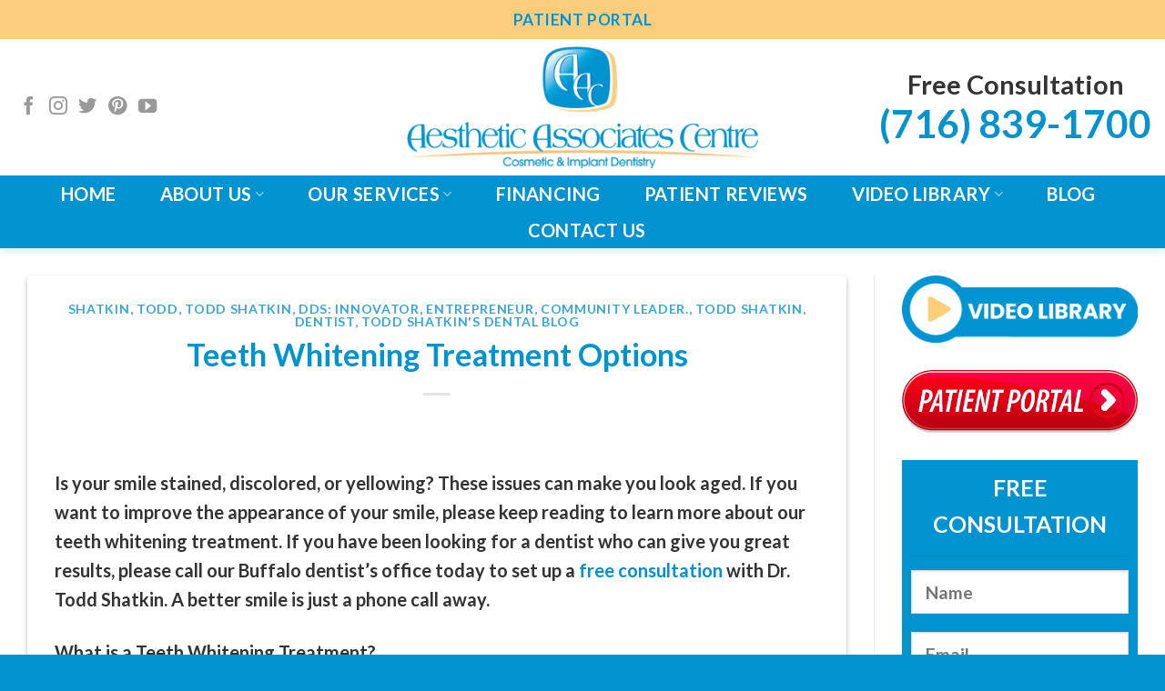

--- FILE ---
content_type: text/html; charset=UTF-8
request_url: https://www.toddshatkindds.com/teeth-whitening-treatment-options/
body_size: 53923
content:
<!DOCTYPE html><html lang="en-US" class="loading-site no-js"><head><link rel="preconnect" href="https://cdn.fastpixel.io" crossorigin=""><title>Teeth Whitening Treatment Options | Buffalo Dentist | Free Consultation</title><meta name="facebook-domain-verification" content="8us288xet13kr24lusu8f45orks8l6"><meta charset="UTF-8"><meta name="robots" content="index, follow, max-image-preview:large, max-snippet:-1, max-video-preview:-1"><meta name="description" content="If you are interested in receiving a teeth whitening treatment, please give our Buffalo dentist a call today to set up a free consultation."><meta property="og:locale" content="en_US"><meta property="og:type" content="article"><meta property="og:title" content="Teeth Whitening Treatment Options | Buffalo Dentist | Free Consultation"><meta property="og:description" content="If you are interested in receiving a teeth whitening treatment, please give our Buffalo dentist a call today to set up a free consultation."><meta property="og:url" content="https://www.toddshatkindds.com/teeth-whitening-treatment-options/"><meta property="og:site_name" content="Todd Shatkin, DDS | Aesthetic Associates Centre"><meta property="article:published_time" content="2022-05-23T09:00:20+00:00"><meta property="og:image" content="https://www.toddshatkindds.com/wp-content/uploads/2022/05/Teeth-Whitening-Treatment-Options-Buffalo-Dentist-Free-Consultation-scaled-e1658257893549.jpg"><meta property="og:image:width" content="444"><meta property="og:image:height" content="500"><meta property="og:image:type" content="image/jpeg"><meta name="author" content="Todd Shatkin DDS"><meta name="twitter:card" content="summary_large_image"><meta name="twitter:label1" content="Written by"><meta name="twitter:data1" content="Todd Shatkin DDS"><meta name="twitter:label2" content="Est. reading time"><meta name="twitter:data2" content="3 minutes"><meta name="generator" content="Site Kit by Google 1.168.0"><meta name="ti-site-data" content="eyJyIjoiMTowITc6MCEzMDowIiwibyI6Imh0dHBzOlwvXC93d3cudG9kZHNoYXRraW5kZHMuY29tXC93cC1hZG1pblwvYWRtaW4tYWpheC5waHA/YWN0aW9uPXRpX29ubGluZV91c2Vyc19nb29nbGUmYW1wO3A9JTJGdGVldGgtd2hpdGVuaW5nLXRyZWF0bWVudC1vcHRpb25zJTJGJmFtcDtfd3Bub25jZT0zZjVmYjczMmY3In0="><meta name="msvalidate.01" content="C697194BEC2DBB4D5AF9A105EE67613E"><meta name="p:domain_verify" content="01996261f1d0a0f1276cb1e9ac30dca8"><link rel="profile" href="http://gmpg.org/xfn/11"><link rel="pingback" href="https://www.toddshatkindds.com/xmlrpc.php"><link rel="canonical" href="https://www.toddshatkindds.com/teeth-whitening-treatment-options/"><link rel="alternate" type="application/rss+xml" title="Todd Shatkin, DDS | Aesthetic Associates Centre » Feed" href="https://www.toddshatkindds.com/feed/"><link rel="alternate" type="application/rss+xml" title="Todd Shatkin, DDS | Aesthetic Associates Centre » Comments Feed" href="https://www.toddshatkindds.com/comments/feed/"><link rel="alternate" type="application/rss+xml" title="Todd Shatkin, DDS | Aesthetic Associates Centre » Teeth Whitening Treatment Options Comments Feed" href="https://www.toddshatkindds.com/teeth-whitening-treatment-options/feed/"><link rel="https://api.w.org/" href="https://www.toddshatkindds.com/wp-json/"><link rel="alternate" title="JSON" type="application/json" href="https://www.toddshatkindds.com/wp-json/wp/v2/posts/6403"><link rel="EditURI" type="application/rsd+xml" title="RSD" href="https://www.toddshatkindds.com/xmlrpc.php?rsd"><link rel="shortlink" href="https://www.toddshatkindds.com/?p=6403"><link rel="alternate" title="oEmbed (JSON)" type="application/json+oembed" href="https://www.toddshatkindds.com/wp-json/oembed/1.0/embed?url=https%3A%2F%2Fwww.toddshatkindds.com%2Fteeth-whitening-treatment-options%2F"><link rel="alternate" title="oEmbed (XML)" type="text/xml+oembed" href="https://www.toddshatkindds.com/wp-json/oembed/1.0/embed?url=https%3A%2F%2Fwww.toddshatkindds.com%2Fteeth-whitening-treatment-options%2F&amp;format=xml"><meta name="viewport" content="width=device-width, initial-scale=1"><script data-cfasync="false" id="fpo-preload" data-fpo-required="">var q=window._fpo_q||[];_fpo_preloads={};window._fpo_q={push:(media)=>{if(!--_fpo_preloads[media]){window["fpo:lcp-loaded"]=media;dispatchEvent(new CustomEvent("fpo:lcp-loaded",{detail:media}))}}};q.map(window._fpo_q.push);if(!Object.entries(_fpo_preloads).some(([media])=>matchMedia(media).matches)){_fpo_q.push(`(min-width: ${window.innerWidth}px) and (min-height: ${window.innerHeight}px) and (-webkit-max-device-pixel-ratio: ${window.devicePixelRatio})`)}</script><script type="application/ld+json" class="yoast-schema-graph">{"@context":"https://schema.org","@graph":[{"@type":"Article","@id":"https://www.toddshatkindds.com/teeth-whitening-treatment-options/#article","isPartOf":{"@id":"https://www.toddshatkindds.com/teeth-whitening-treatment-options/"},"author":{"name":"Todd Shatkin DDS","@id":"https://www.toddshatkindds.com/#/schema/person/f788e231c20e365822d41d5cb21ae8cb"},"headline":"Teeth Whitening Treatment Options","datePublished":"2022-05-23T09:00:20+00:00","mainEntityOfPage":{"@id":"https://www.toddshatkindds.com/teeth-whitening-treatment-options/"},"wordCount":638,"commentCount":0,"publisher":{"@id":"https://www.toddshatkindds.com/#organization"},"image":{"@id":"https://www.toddshatkindds.com/teeth-whitening-treatment-options/#primaryimage"},"thumbnailUrl":"https://www.toddshatkindds.com/wp-content/uploads/2022/05/Teeth-Whitening-Treatment-Options-Buffalo-Dentist-Free-Consultation-scaled-e1658257893549.jpg","articleSection":["Shatkin, Todd","Todd Shatkin, DDS: Innovator, Entrepreneur, Community Leader.","Todd Shatkin, Dentist","Todd Shatkin's Dental Blog"],"inLanguage":"en-US","potentialAction":[{"@type":"CommentAction","name":"Comment","target":["https://www.toddshatkindds.com/teeth-whitening-treatment-options/#respond"]}]},{"@type":"WebPage","@id":"https://www.toddshatkindds.com/teeth-whitening-treatment-options/","url":"https://www.toddshatkindds.com/teeth-whitening-treatment-options/","name":"Teeth Whitening Treatment Options | Buffalo Dentist | Free Consultation","isPartOf":{"@id":"https://www.toddshatkindds.com/#website"},"primaryImageOfPage":{"@id":"https://www.toddshatkindds.com/teeth-whitening-treatment-options/#primaryimage"},"image":{"@id":"https://www.toddshatkindds.com/teeth-whitening-treatment-options/#primaryimage"},"thumbnailUrl":"https://www.toddshatkindds.com/wp-content/uploads/2022/05/Teeth-Whitening-Treatment-Options-Buffalo-Dentist-Free-Consultation-scaled-e1658257893549.jpg","datePublished":"2022-05-23T09:00:20+00:00","description":"If you are interested in receiving a teeth whitening treatment, please give our Buffalo dentist a call today to set up a free consultation.","breadcrumb":{"@id":"https://www.toddshatkindds.com/teeth-whitening-treatment-options/#breadcrumb"},"inLanguage":"en-US","potentialAction":[{"@type":"ReadAction","target":["https://www.toddshatkindds.com/teeth-whitening-treatment-options/"]}]},{"@type":"ImageObject","inLanguage":"en-US","@id":"https://www.toddshatkindds.com/teeth-whitening-treatment-options/#primaryimage","url":"https://www.toddshatkindds.com/wp-content/uploads/2022/05/Teeth-Whitening-Treatment-Options-Buffalo-Dentist-Free-Consultation-scaled-e1658257893549.jpg","contentUrl":"https://www.toddshatkindds.com/wp-content/uploads/2022/05/Teeth-Whitening-Treatment-Options-Buffalo-Dentist-Free-Consultation-scaled-e1658257893549.jpg","width":444,"height":500,"caption":"Teeth Whitening Treatment Options Buffalo Dentist Free Consultation"},{"@type":"BreadcrumbList","@id":"https://www.toddshatkindds.com/teeth-whitening-treatment-options/#breadcrumb","itemListElement":[{"@type":"ListItem","position":1,"name":"Home","item":"https://www.toddshatkindds.com/"},{"@type":"ListItem","position":2,"name":"Todd Shatkin&#8217;s Dental Blog","item":"https://www.toddshatkindds.com/todd-shatkins-dental-blog/"},{"@type":"ListItem","position":3,"name":"Teeth Whitening Treatment Options"}]},{"@type":"WebSite","@id":"https://www.toddshatkindds.com/#website","url":"https://www.toddshatkindds.com/","name":"Todd Shatkin, DDS | Aesthetic Associates Centre","description":"Cosmetic &amp; Implant Dentistry in Buffalo, NY","publisher":{"@id":"https://www.toddshatkindds.com/#organization"},"potentialAction":[{"@type":"SearchAction","target":{"@type":"EntryPoint","urlTemplate":"https://www.toddshatkindds.com/?s={search_term_string}"},"query-input":{"@type":"PropertyValueSpecification","valueRequired":true,"valueName":"search_term_string"}}],"inLanguage":"en-US"},{"@type":"Organization","@id":"https://www.toddshatkindds.com/#organization","name":"Dr. Todd Shatkin DDS | Aesthetic Associates Centre","url":"https://www.toddshatkindds.com/","logo":{"@type":"ImageObject","inLanguage":"en-US","@id":"https://www.toddshatkindds.com/#/schema/logo/image/","url":"https://www.toddshatkindds.com/wp-content/uploads/2020/11/Todd-Shatkin-DDS-scaled-e1605151208207.jpg","contentUrl":"https://www.toddshatkindds.com/wp-content/uploads/2020/11/Todd-Shatkin-DDS-scaled-e1605151208207.jpg","width":600,"height":600,"caption":"Dr. Todd Shatkin DDS | Aesthetic Associates Centre"},"image":{"@id":"https://www.toddshatkindds.com/#/schema/logo/image/"}},{"@type":"Person","@id":"https://www.toddshatkindds.com/#/schema/person/f788e231c20e365822d41d5cb21ae8cb","name":"Todd Shatkin DDS","image":{"@type":"ImageObject","inLanguage":"en-US","@id":"https://www.toddshatkindds.com/#/schema/person/image/","url":"https://secure.gravatar.com/avatar/2d2fc83b22c11faf83b36fec416236b158a0aac0176b7254e10861c18e8ffd6e?s=96&d=blank&r=g","contentUrl":"https://secure.gravatar.com/avatar/2d2fc83b22c11faf83b36fec416236b158a0aac0176b7254e10861c18e8ffd6e?s=96&d=blank&r=g","caption":"Todd Shatkin DDS"},"description":"Todd Shatkin, DDS: Innovator, Entrepreneur, Community Leader. Dr. Todd E. Shatkin is the director of dentistry at the Aesthetic Associates Centre, and performs all aspects of General and Cosmetic Dentistry. He has been in private practice in dentistry for over 30 years since completing dental school at the University of Pacific. Dr. Todd E. Shatkin provides all types of cosmetic and implant dentistry, including the newest \"mini dental implants\", which can be immediately \"loaded\" with dentures or prosthesis, to offer an immediate solution to poorly fitting dentures or one or more missing teeth. He has been in the forefront of new dental procedures and is an expert in Dental Bleaching, and is the developer of tooth whitening products throughout the dental industry. Todd E. Shatkin, DDS, FADI, FICD, FICOI, DIAMDI. Member of the ADA, Member of the AGD, Fellow International Congress of Oral Implantologists, Fellow ICD, Fellow ADI, Member AACD."}]}</script>
		<!-- Google Tag Manager -->
<script data-cfasync="false" id="fpo-ie">(()=>{try{new MutationObserver(function(){}),new Promise(function(){}),Object.assign({},{}),document.fonts.ready.then(function(){})}catch{s="fpodisable=1",i=document.location.href,i.match(/[?&]fpodisable/)||(o="",i.indexOf("?")==-1?i.indexOf("#")==-1?o=i+"?"+s:o=i.replace("#","?"+s+"#"):i.indexOf("#")==-1?o=i+"&"+s:o=i.replace("#","&"+s+"#"),document.location.href=o)}var s,i,o;})();
</script><script data-cfasync="false" id="fpo-settings">var _wpmeteor={"rdelay":86400000,"preload":true};</script><script data-cfasync="false" id="fpo-lazyload">(()=>{var J=()=>Math.round(performance.now())/1e3;var g="fpo:first-interaction",N="fpo:replay-captured-events";var D="fpo:lcp-loaded";var B="fpo:styles-tag-available",W="fpo:css-loaded";var M="fpo:the-end";var _="click",h=window,K=h.addEventListener.bind(h),Q=h.removeEventListener.bind(h),R="removeAttribute",S="getAttribute",pe="setAttribute",P=["touchstart","touchmove","touchend","touchcancel","keydown","wheel"],Z=["mouseover","mouseout",_],fe=["touchstart","touchend","touchcancel","mouseover","mouseout",_],u="data-wpmeteor-";var x="dispatchEvent",X=e=>{let s=new MouseEvent(_,{view:e.view,bubbles:!0,cancelable:!0});return Object.defineProperty(s,"target",{writable:!1,value:e.target}),s},w=class{static capture(){let s=!1,[,t,n]=`${window.Promise}`.split(/[\s[(){]+/s);if(h["__"+n+t])return;let a=[],r=o=>{if(o.target&&x in o.target){if(!o.isTrusted)return;if(o.cancelable&&!P.includes(o.type))try{o.preventDefault()}catch{}o.stopImmediatePropagation(),o.type===_?a.push(X(o)):fe.includes(o.type)&&a.push(o),o.target[pe](u+o.type,!0),s||(s=!0,h[x](new CustomEvent(g)))}};h.addEventListener(N,()=>{Z.forEach(p=>Q(p,r,{passive:!1,capture:!0})),P.forEach(p=>Q(p,r,{passive:!0,capture:!0}));let o;for(;o=a.shift();){var l=o.target;l[S](u+"touchstart")&&l[S](u+"touchend")&&!l[S](u+_)?(l[S](u+"touchmove")||a.push(X(o)),l[R](u+"touchstart"),l[R](u+"touchend")):l[R](u+o.type),l[x](o)}}),Z.forEach(o=>K(o,r,{passive:!1,capture:!0})),P.forEach(o=>K(o,r,{passive:!0,capture:!0}))}};var c=window,i=document,A=c.requestAnimationFrame;var C=()=>{},m="prototype",d="addEventListener",b="hasAttribute",T="getAttribute",f="setAttribute",y="removeAttribute",F="createElement",v="querySelector",I=v+"All",ee="setTimeout",k="load",O="DOMContentLoaded";var U=i.createElement("span");U[f]("id","elementor-device-mode");U[f]("class","elementor-screen-only");var ue=!1,te=()=>(ue||i.body.appendChild(U),getComputedStyle(U,":after").content.replace(/"/g,""));var Ee=e=>e[T]("class")||"",he=(e,s)=>e[f]("class",s),G,me=e=>{G||(G=te());let s=["_animation_"+G,"animation_"+G,"_animation","_animation","animation"];try{let n=JSON.parse(e[T]("data-settings"));if(n.trigger_source)return;let a=n._animation_delay||n.animation_delay||0,r,o;for(var t=0;t<s.length;t++)if(n[s[t]]){o=s[t],r=n[o];break}if(r){let l=Ee(e),p=r==="none"?l:l+" animated "+r;setTimeout(()=>{he(e,p.replace(/\belementor-invisible\b/,"")),s.forEach(de=>delete n[de]),e[f]("data-settings",JSON.stringify(n))},a)}}catch(n){C(n)}},se=()=>{let e=new IntersectionObserver((t,n)=>{t.forEach(a=>{a.isIntersecting&&(A(()=>me(a.target)),n.unobserve(a.target))})},{root:null,rootMargin:"0px",threshold:.01}),s=new MutationObserver(t=>{t.forEach(n=>{n.addedNodes.forEach(a=>{a.nodeType===1&&a.classList.contains("elementor-invisible")&&e.observe(a)})})});s.observe(i.documentElement,{childList:!0,subtree:!0}),c[d](O,()=>s.disconnect()),i[d](g,()=>e.disconnect())};var oe=[],z=[],H=[],E=[],j,Y=!1,ne=!1,q=i.visibilityState==="visible"?A:setTimeout;i[d]("visibilitychange",()=>{q=i.visibilityState==="visible"?A:setTimeout});for(let[e,s]of[["HTMLImageElement",{src:["data-fpo-src",function(){let t=this.dataset,n={src:t.fpoSrc};if(t.fpoSources){let a=JSON.parse(t.fpoSources);for(let{media:r,src:o}of a)if(matchMedia(r).matches){n.src=o;break}}return n.src}]}],["HTMLIFrameElement",{src:["data-fpo-src"]}],["HTMLVideoElement",{poster:["data-fpo-poster"],src:["data-fpo-src"]}],["HTMLSourceElement",{src:["data-fpo-video-src"]}],["HTMLInputElement",{src:["data-fpo-src"]}]]){let t=c[e][m][T],n=c[e][m][f];for(let[a,[r,o]]of Object.entries(s)){let l=Object.getOwnPropertyDescriptor(c[e][m],a);Object.defineProperty(c[e][m],a,{get(){return this[b](r)?o?o.call(this):t.call(this,r):l?l.get.call(this):t.call(this,a)},set(p){if(this[b](r)){if(t.call(this,r)!==p){n.call(this,r,p);return}this[y](r)}l?l.set.call(this,p):n.call(this,a,p)}})}c[e][m][T]=function(a){let[r,o]=s[a]||[];return r&&this[b](r)?o?o.call(this):t.call(this,r):t.call(this,a)},c[e][m][f]=function(a,r){let[o]=s[a]||[];if(o&&this[b](o)){if(t.call(this,o)!==r){n.call(this,o,r);return}this[y](o)}else if(!this.isConnected){let l=Object.keys(s).find(p=>s[p][0]===a);if(l&&this[b](l)){n.call(this,a,t.call(this,l)),this[y](l);return}}return n.call(this,a,r)}}function V(e,s){c[ee](()=>c.dispatchEvent(new CustomEvent(e,{detail:s})))}var ce=[],ve=new IntersectionObserver((e,s)=>{e.forEach(t=>{(t.isIntersecting||t.intersectionRatio>0)&&(j?(ie(t.target),L()):ce.push(t.target),s.unobserve(t.target))})},{threshold:0});c[d](D,function(){ce.forEach(ie),L()});function ge(){for(;z.length;){let e=z.shift(),s=e.dataset,t={src:s.fpoSrc};if(s.fpoSources){let n=JSON.parse(s.fpoSources);t.src=s.fpoSrc;for(let{media:a,src:r}of n)if(matchMedia(a).matches){t.src=r,e[f]("data-fpo-src",r);break}}if(["IMG","INPUT"].includes(e.tagName)&&(e.className=e.className+" fpo-lazyloaded"),t.src){let n=t.src.match(/\/wp-content\/plugins\/aawp\/public\/image.php\?url=(.*)/);if(n)try{let a=atob(n[1].replace(/=+/,"")),[r]=a.split("|");t.src=t.src.replace(n[1],btoa(r+"|"+Date.now()))}catch(a){C(J(),a)}e.src=t.src}e[y]("data-fpo-sources")}for(;H.length;){let e=H.shift();e.className+=" fpo-lazyloaded fpo-visible"}if(j)for(;E.length;)E.shift().call();Y=!1}function L(){Y||(Y=!0,q(ge))}function re(e){z.push(e)}function be(e){H.push(e)}function ie(e){e&&(e.classList.contains("fpo-lazyloaded")||(["IMG"].includes(e.tagName)?e.parentNode&&e.parentNode.tagName==="PICTURE"?Array.from(e.parentNode[I]("source, img")).forEach(re):re(e):e.tagName==="IFRAME"||e.tagName==="INPUT"?E.push(()=>{let s=e.dataset.fpoSrc;e.src=s}):e.tagName==="VIDEO"?E.push(()=>{if(e[I]("source").forEach(s=>{let t=s.dataset.fpoVideoSrc;s.src=t}),e.dataset.fpoSrc){let s=e.dataset.fpoSrc;e.src=s}if(e.dataset.fpoPoster){let s=e.dataset.fpoPoster;e.poster=s}e.load()}):be(e)))}function $(){let e=i[v]("#fpo-styles");if(!e){c[d](B,$);return}let s=i.createElement("head");s.innerHTML=e.textContent;let t=1,n=()=>{--t||(E.push(()=>{let r=i[v]("[data-fpo-overrides]");r&&r.before.apply(r,s.childNodes),!c._wpmeteor||ne?V(N):(c[d](M,()=>V(N)),V(W))}),L())},a=[...s[I]("link[rel=stylesheet]")].map(r=>{if(r.href&&r.href.includes("cdn.fastpixel.io")&&matchMedia(r.media).matches){let o=r.cloneNode();return o.rel="preload",o.as="style",o.onload=o.onerror=n,t++,o}});i.head.append.apply(i.head,a),n()}function ae(){j=!0,L()}c[D]?ae():c[d](D,ae);var le=e=>{if(e.nodeType===1){if(["data-fpo-src","data-fpo-srcset","data-fpo-sources","data-fpo-lazybg","data-fpo-poster","data-fpo-video-src"].some(s=>e.hasAttribute(s))){if(e.tagName==="SOURCE"&&(e=e.parentNode),e.tagName==="PICTURE"||oe.includes(e))return;oe.push(e),ve.observe(e)}e.childNodes.forEach(le)}},Te=new MutationObserver(e=>{e.forEach(({addedNodes:s})=>{s.forEach(t=>{le(t)})})});Te.observe(i,{childList:!0,subtree:!0});c[d](k,()=>{let e=i[v]("#fpo-icons"),s=i[v]("#fpo-prefetch");for(let t of[e,s])if(t){let n=i[F]("head");n.innerHTML=t.textContent,E.push(()=>t.replaceWith.apply(t,n.childNodes))}E.push(()=>{i[v]("link[rel='icon']")?.remove()}),(!e||!e.textContent?.trim())&&E.push(()=>{let t=i[F]("link");t.setAttribute("rel","icon"),t.setAttribute("href","/favicon.ico"),i.head.appendChild(t)}),L()});c[d](M,()=>ne=!0);c._wpmeteor?.rdelay>0?c[d](g,$):c[d](k,()=>q($));i[d](O,()=>V(B));w.capture();se();})();
</script><script data-cfasync="false" id="fpo-main">(()=>{var g="addEventListener",ne="removeEventListener",E="getAttribute",L="setAttribute",se="removeAttribute",T="hasAttribute",ct="querySelector",Re=ct+"All",B="appendChild",oe="removeChild",fe="createElement",W="tagName",Pe="getOwnPropertyDescriptor",h="prototype",M="__lookupGetter__",ie="__lookupSetter__",u="DOMContentLoaded",p="load",A="pageshow",Ee="error";var c=window,o=document,at=o.documentElement;var V=console.error;var xe=!0,F=class{constructor(){this.known=[]}init(){let t,r,s=(n,a)=>{if(xe&&n&&n.fn&&!n.__wpmeteor){let d=function(i){return i===n?this:(o[g](u,l=>{i.call(o,n,l,"jQueryMock")}),this)};this.known.push([n,n.fn.ready,n.fn.init?.prototype?.ready]),n.fn.ready=d,n.fn.init?.prototype?.ready&&(n.fn.init.prototype.ready=d),n.__wpmeteor=!0}return n};window.jQuery||window.$,Object.defineProperty(window,"jQuery",{get(){return t},set(n){t=s(n,"jQuery")},configurable:!0}),Object.defineProperty(window,"$",{get(){return r},set(n){r=s(n,"$")},configurable:!0})}unmock(){this.known.forEach(([t,r,s])=>{t.fn.ready=r,t.fn.init?.prototype?.ready&&s&&(t.fn.init.prototype.ready=s)}),xe=!1}};var ke="fpo:css-loaded",Ie="fpo:element-loaded",me="fpo:images-loaded",O="fpo:the-end";var ce=window,It=ce.addEventListener.bind(ce),Mt=ce.removeEventListener.bind(ce);var q=class{constructor(){this.l=[]}emit(t,r=null){this.l[t]&&this.l[t].forEach(s=>s(r))}on(t,r){this.l[t]||=[],this.l[t].push(r)}off(t,r){this.l[t]=(this.l[t]||[]).filter(s=>s!==r)}};var D=new q;var Me=o[fe]("span");Me[L]("id","elementor-device-mode");Me[L]("class","elementor-screen-only");var v="readystatechange",_="message";var Q="SCRIPT",m="data-wpmeteor-",w=Object.defineProperty,Ae=Object.defineProperties,U="javascript/blocked",_e=/^\s*(application|text)\/javascript|module\s*$/i,Qe="requestAnimationFrame",Xe="requestIdleCallback",j="setTimeout",Se="__dynamic",P=c.constructor.name+"::",ee=o.constructor.name+"::",Ze=function(e,t){t=t||c;for(var r=0;r<this.length;r++)e.call(t,this[r],r,this)};"NodeList"in c&&!NodeList[h].forEach&&(NodeList[h].forEach=Ze);"HTMLCollection"in c&&!HTMLCollection[h].forEach&&(HTMLCollection[h].forEach=Ze);var ae=[],le=[],Y=[],X=!1,C=[],f={},Ne=!1,lt=0,x=o.visibilityState==="visible"?c[Qe]:c[j],je=c[Xe]||x;o[g]("visibilitychange",()=>{x=o.visibilityState==="visible"?c[Qe]:c[j],je=c[Xe]||x});var S=c[j],de,H=["src","type"],R=Object,$="definePropert";R[$+"y"]=(e,t,r)=>{if(e===c&&["jQuery","onload"].indexOf(t)>=0||(e===o||e===o.body)&&["readyState","write","writeln","on"+v].indexOf(t)>=0)return["on"+v,"on"+p].indexOf(t)&&r.set&&(f["on"+v]=f["on"+v]||[],f["on"+v].push(r.set)),e;if(e instanceof HTMLScriptElement&&H.indexOf(t)>=0){if(!e[t+"__def"]){let s=R[Pe](e,t);w(e,t,{set(n){return e[t+"__set"]?e[t+"__set"].call(e,n):s.set.call(e,n)},get(){return e[t+"__get"]?e[t+"__get"].call(e):s.get.call(e)}}),e[t+"__def"]=!0}return r.get&&(e[t+"__get"]=r.get),r.set&&(e[t+"__set"]=r.set),e}return w(e,t,r)};R[$+"ies"]=(e,t)=>{for(let r in t)R[$+"y"](e,r,t[r]);for(let r of R.getOwnPropertySymbols(t))R[$+"y"](e,r,t[r]);return e};var Ge=EventTarget[h][g],et=EventTarget[h][ne],pe=Ge.bind(o),dt=et.bind(o),G=Ge.bind(c),tt=et.bind(c),rt=Document[h].createElement,te=rt.bind(o),re=o.__proto__[M]("readyState").bind(o),Ve="loading";w(o,"readyState",{get(){return Ve},set(e){return Ve=e}});var He=e=>C.filter(([t,,r],s)=>{if(!(e.indexOf(t.type)<0)){r||(r=t.target);try{let n=r.constructor.name+"::"+t.type;for(let a=0;a<f[n].length;a++)if(f[n][a]){let d=n+"::"+s+"::"+a;if(!Le[d])return!0}}catch{}}}).length,Z,Le={},k=e=>{C.forEach(([t,r,s],n)=>{if(!(e.indexOf(t.type)<0)){s||(s=t.target);try{let a=s.constructor.name+"::"+t.type;if((f[a]||[]).length)for(let d=0;d<f[a].length;d++){let i=f[a][d];if(i){let l=a+"::"+n+"::"+d;if(!Le[l]){Le[l]=!0,o.readyState=r,Z=a;try{lt++,!i[h]||i[h].constructor===i?i.bind(s)(t):i(t)}catch(I){V(I,i)}Z=null}}}}catch(a){V(a)}}})};pe(u,e=>{C.push([new e.constructor(u,e),re(),o])});pe(v,e=>{C.push([new e.constructor(v,e),re(),o])});G(u,e=>{C.push([new e.constructor(u,e),re(),c])});G(p,e=>{Ne=!0,C.push([new e.constructor(p,e),re(),c]),N||k([u,v,_,p,A])});G(A,e=>{C.push([new e.constructor(A,e),re(),c]),N||k([u,v,_,p,A])});var nt=e=>{C.push([e,o.readyState,c]),k([_])},ut=c[M]("onmessage"),pt=c[ie]("onmessage"),ft=()=>{tt(_,nt),(f[P+"message"]||[]).forEach(e=>{G(_,e)}),w(c,"onmessage",{get:ut,set:pt})};G(_,nt);var st=new F;st.init();var ot=()=>{!N&&!X&&(N=!0,o.readyState="loading",x(Ce),x(b)),Ne||G(p,()=>{ot()})};D.on(me,()=>{ot()});var z=[-1],ge=e=>{z=z.filter(t=>t!==e.target),z.length||S(D.emit.bind(D,O))};var N=!1,b=()=>{let e=ae.shift();if(e)e[E](m+"src")?e[T]("async")||e[Se]?(e.isConnected&&(z.push(e),setTimeout(ge,1e3,{target:e})),he(e,ge),S(b)):he(e,S.bind(null,b)):(e.origtype==U&&he(e),S(b));else if(le.length)ae.push(...le),le.length=0,S(b);else if(Y.length)ae.push(...Y),Y.length=0,S(b);else if(z.length>1)je(b);else if(He([u,v,_]))k([u,v,_]),S(b);else if(Ne)if(He([p,A,_]))k([p,A,_]),S(b);else{if(c.RocketLazyLoadScripts)try{RocketLazyLoadScripts.run()}catch(t){V(t)}o.readyState="complete",ft(),st.unmock(),N=!1,X=!0,c[j](()=>ge({target:-1}))}else N=!1},Et=e=>{let t=te(Q),r=e.attributes;for(var s=r.length-1;s>=0;s--)r[s].name.startsWith(m)||t[L](r[s].name,r[s].value);let n=e[E](m+"type");n?t.type=n:t.type="text/javascript",(e.textContent||"").match(/^\s*class RocketLazyLoadScripts/)?t.textContent=e.textContent.replace(/^\s*class\s*RocketLazyLoadScripts/,"window.RocketLazyLoadScripts=class").replace("RocketLazyLoadScripts.run();",""):t.textContent=e.textContent;for(let a of["onload","onerror","onreadystatechange"])e[a]&&(t[a]=e[a]);return t},he=(e,t)=>{let r=e[E](m+"src");if(r&&_wpmeteor.baseURL&&(()=>{try{r=new URL(r,_wpmeteor.baseURL).href}catch{}})(),r){let s=Ge.bind(e);e.isConnected&&t&&(s(p,t),s(Ee,t)),e.origtype=e[E](m+"type")||"text/javascript",e.origsrc=r,(!e.isConnected||e[T]("nomodule")||e.type&&!_e.test(e.type))&&t&&t(new Event(p,{target:e}))}else e.origtype===U?(e.origtype=e[E](m+"type")||"text/javascript",e[se]("integrity"),e.textContent=e.textContent+`
`):t&&t(new Event(p,{target:e}))},Ue=(e,t)=>{let r=(f[e]||[]).indexOf(t);if(r>=0)return f[e][r]=void 0,!0},We=(e,t,...r)=>{if("HTMLDocument::"+u==Z&&e===u&&!t.toString().match(/jQueryMock/)){D.on(O,o[g].bind(o,e,t,...r));return}if(t&&(e===u||e===v)){let s=ee+e;f[s]=f[s]||[],f[s].push(t),X&&k([e]);return}return pe(e,t,...r)},Fe=(e,t,...r)=>{if(e===u){let s=ee+e;Ue(s,t)}return dt(e,t,...r)};Ae(o,{[g]:{get(){return We},set(){return We}},[ne]:{get(){return Fe},set(){return Fe}}});var K=o.createDocumentFragment(),Ce=()=>{K.hasChildNodes()&&(o.head[B](K),K=o.createDocumentFragment())},qe={"https://cdn.fastpixel.io":!0},ve=e=>{if(e)try{let t=new URL(e,o.location.href),r=t.origin;if(r&&!qe[r]&&o.location.host!==t.host){let s=te("link");s.rel="preconnect",s.href=r,K[B](s),qe[r]=!0,N&&x(Ce)}}catch{}},we={},mt=(e,t,r,s)=>{let n=te("link");n.rel=t?"modulepre"+p:"pre"+p,n.as="script",r&&n[L]("crossorigin",r),s&&n[L]("integrity",s);try{e=new URL(e,o.location.href).href}catch{}n.href=e,K[B](n),we[e]=!0,N&&x(Ce)},De=function(...e){let t=te(...e);if(!e||e[0].toUpperCase()!==Q||!N)return t;let r=t[L].bind(t),s=t[E].bind(t),n=t[se].bind(t),a=t[T].bind(t),d=t[M]("attributes").bind(t);return H.forEach(i=>{let l=t[M](i).bind(t),I=t[ie](i).bind(t);R[$+"y"](t,i,{set(y){return i==="type"&&y&&!_e.test(y)?r(i,y):((i==="src"&&y||i==="type"&&y&&t.origsrc)&&r("type",U),y?r(m+i,y):n(m+i))},get(){let y=t[E](m+i);if(i==="src")try{return new URL(y,o.location.href).href}catch{}return y}}),w(t,"orig"+i,{set(y){return I(y)},get(){return l()}})}),t[L]=function(i,l){if(H.includes(i))return i==="type"&&l&&!_e.test(l)?r(i,l):((i==="src"&&l||i==="type"&&l&&t.origsrc)&&r("type",U),l?r(m+i,l):n(m+i));r(i,l)},t[E]=function(i){let l=H.indexOf(i)>=0?s(m+i):s(i);if(i==="src")try{return new URL(l,o.location.href).href}catch{}return l},t[T]=function(i){return H.indexOf(i)>=0?a(m+i):a(i)},w(t,"attributes",{get(){return[...d()].filter(l=>l.name!=="type").map(l=>({name:l.name.match(new RegExp(m))?l.name.replace(m,""):l.name,value:l.value}))}}),t[Se]=!0,t};Object.defineProperty(Document[h],"createElement",{set(e){e!==De&&(de=e)},get(){return de||De}});var ye=new Set,Be=new MutationObserver(e=>{e.forEach(({removedNodes:t,addedNodes:r,target:s})=>{t.forEach(n=>{n.nodeType===1&&Q===n[W]&&"origtype"in n&&ye.delete(n)}),r.forEach(n=>{if(n.nodeType===1)if(Q===n[W]){if("origtype"in n){if(n.origtype!==U)return}else if(n[E]("type")!==U)return;"origtype"in n||H.forEach(d=>{let i=n[M](d).bind(n),l=n[ie](d).bind(n);w(n,"orig"+d,{set(I){return l(I)},get(){return i()}})});let a=n[E](m+"src");if(ye.has(n)&&V("Inserted twice",n),n.parentNode){ye.add(n);let d=n[E](m+"type");(a||"").match(/\/gtm.js\?/)||n[T]("async")||n[Se]?(Y.push(n),ve(a)):n[T]("defer")||d==="module"?(le.push(n),ve(a)):(a&&!n[T]("nomodule")&&!we[a]&&mt(a,d==="module",n[T]("crossorigin")&&n[E]("crossorigin"),n[E]("integrity")),ae.push(n))}else n[g](p,d=>d.target.parentNode[oe](d.target)),n[g](Ee,d=>d.target.parentNode[oe](d.target)),s[B](n)}else n[W]==="LINK"&&n[E]("as")==="script"&&(we[n[E]("href")]=!0)})})}),it={childList:!0,subtree:!0};Be.observe(o.documentElement,it);var gt=HTMLElement[h].attachShadow;HTMLElement[h].attachShadow=function(e){let t=gt.call(this,e);return e.mode==="open"&&Be.observe(t,it),t};D.on(O,()=>{(!de||de===De)&&(Document[h].createElement=rt,Be.disconnect()),dispatchEvent(new CustomEvent(O))});var J="",ue=null,be=null,Ye=null,$e=()=>{if(J){try{let e=te("div");e.innerHTML=J,Array.from(e.childNodes).forEach(t=>{t.nodeName===Q?be.insertBefore(Et(t),ue):be.insertBefore(t,ue)})}catch(e){V(e)}J=""}},Te=e=>{let t,r;!o.currentScript||!o.currentScript.parentNode?(t=o.body,r=t.lastChild):(r=o.currentScript,t=r.parentNode),r!==ue?($e(),J=e,ue=r,be=t):J+=e,clearTimeout(Ye),Ye=c[j]($e,0)},ze=e=>Te(e+`
`);Ae(o,{write:{get(){return Te},set(e){return Te=e}},writeln:{get(){return ze},set(e){return ze=e}}});var Ke=(e,t,...r)=>{if(P+u==Z&&e===u&&!t.toString().match(/jQueryMock/)){D.on(O,c[g].bind(c,e,t,...r));return}if(P+p==Z&&e===p){D.on(O,c[g].bind(c,e,t,...r));return}if(t&&(e===p||e===A||e===u||e===_&&!X)){let s=e===u?ee+e:P+e;f[s]=f[s]||[],f[s].push(t),X&&k([e]);return}return G(e,t,...r)},Je=(e,t,...r)=>{if(e===p||e===u||e===A){let s=e===u?ee+e:P+e;Ue(s,t)}return tt(e,t,...r)};Ae(c,{[g]:{get(){return Ke},set(){return Ke}},[ne]:{get(){return Je},set(){return Je}}});var Oe=e=>{let t;return{get(){return t},set(r){return t&&Ue(e,r),f[e]=f[e]||[],f[e].push(r),t=r}}};G(Ie,e=>{let{target:t,event:r}=e.detail,s=t===c?o.body:t,n=s[E](m+"on"+r.type);s[se](m+"on"+r.type);try{let a=new Function("event",n);t===c?c[g](p,a.bind(t,r)):a.call(t,r)}catch(a){console.err(a)}});{let e=Oe(P+p);w(c,"onload",e),pe(u,()=>{w(o.body,"onload",e)})}w(o,"onreadystatechange",Oe(ee+v));w(c,"onmessage",Oe(P+_));G(ke,()=>D.emit(me));})();
</script><script type="javascript/blocked">(function(w,d,s,l,i){w[l]=w[l]||[];w[l].push({'gtm.start':
new Date().getTime(),event:'gtm.js'});var f=d.getElementsByTagName(s)[0],
j=d.createElement(s),dl=l!='dataLayer'?'&l='+l:'';j.async=true;j.src=
'https://www.googletagmanager.com/gtm.js?id='+i+dl;f.parentNode.insertBefore(j,f);
})(window,document,'script','dataLayer','GTM-ML32B7H');</script>
<!-- End Google Tag Manager -->

	
	
	

	<script type="javascript/blocked">(function(html){html.className = html.className.replace(/\bno-js\b/,'js')})(document.documentElement);</script>

	
	
            <script data-no-defer="1" data-ezscrex="false" data-cfasync="false" data-pagespeed-no-defer="" data-cookieconsent="ignore" type="javascript/blocked">
                var ctPublicFunctions = {"_ajax_nonce":"b2482e1db2","_rest_nonce":"eeeac65e44","_ajax_url":"\/wp-admin\/admin-ajax.php","_rest_url":"https:\/\/www.toddshatkindds.com\/wp-json\/","data__cookies_type":"native","data__ajax_type":"rest","data__bot_detector_enabled":"0","data__frontend_data_log_enabled":1,"cookiePrefix":"","wprocket_detected":false,"host_url":"www.toddshatkindds.com","text__ee_click_to_select":"Click to select the whole data","text__ee_original_email":"The complete one is","text__ee_got_it":"Got it","text__ee_blocked":"Blocked","text__ee_cannot_connect":"Cannot connect","text__ee_cannot_decode":"Can not decode email. Unknown reason","text__ee_email_decoder":"CleanTalk email decoder","text__ee_wait_for_decoding":"The magic is on the way!","text__ee_decoding_process":"Please wait a few seconds while we decode the contact data."}
            </script>
        
            <script data-no-defer="1" data-ezscrex="false" data-cfasync="false" data-pagespeed-no-defer="" data-cookieconsent="ignore" type="javascript/blocked">
                var ctPublic = {"_ajax_nonce":"b2482e1db2","settings__forms__check_internal":"0","settings__forms__check_external":"0","settings__forms__force_protection":0,"settings__forms__search_test":"1","settings__forms__wc_add_to_cart":"0","settings__data__bot_detector_enabled":"0","settings__sfw__anti_crawler":0,"blog_home":"https:\/\/www.toddshatkindds.com\/","pixel__setting":"0","pixel__enabled":false,"pixel__url":null,"data__email_check_before_post":"1","data__email_check_exist_post":0,"data__cookies_type":"native","data__key_is_ok":true,"data__visible_fields_required":true,"wl_brandname":"Anti-Spam by CleanTalk","wl_brandname_short":"CleanTalk","ct_checkjs_key":770110992,"emailEncoderPassKey":"9082733eada88f7581994ed2f4b953dd","bot_detector_forms_excluded":"W10=","advancedCacheExists":false,"varnishCacheExists":false,"wc_ajax_add_to_cart":true}
            </script>
        
	<!-- This site is optimized with the Yoast SEO plugin v26.5 - https://yoast.com/wordpress/plugins/seo/ -->
	
	
	
	
	
	
	
	
	
	
	
	
	
	
	
	
	
	
	
	
	
	<!-- / Yoast SEO plugin. -->



























<script type="javascript/blocked" id="apbct-public-bundle_gathering.min-js-js" data-wpmeteor-src="https://cdn.fastpixel.io/fp/v_a077/www.toddshatkindds.com%2Fwp-content%2Fplugins%2Fcleantalk-spam-protect%2Fjs%2Fapbct-public-bundle_gathering.min.js%3Fver%3D6.69.2_1765490007" data-wpmeteor-type="text/javascript"></script>
<script type="javascript/blocked" id="jquery-core-js" data-wpmeteor-src="https://cdn.fastpixel.io/fp/v_7257/www.toddshatkindds.com%2Fwp-includes%2Fjs%2Fjquery%2Fjquery.min.js%3Fver%3D3.7.1" data-wpmeteor-type="text/javascript"></script>
<script type="javascript/blocked" id="jquery-migrate-js" data-wpmeteor-src="https://cdn.fastpixel.io/fp/v_c10d/www.toddshatkindds.com%2Fwp-includes%2Fjs%2Fjquery%2Fjquery-migrate.min.js%3Fver%3D3.4.1" data-wpmeteor-type="text/javascript"></script>
<script type="javascript/blocked" id="njt_google_rv_slick-js" data-wpmeteor-src="https://cdn.fastpixel.io/fp/v_b2d7/www.toddshatkindds.com%2Fwp-content%2Fplugins%2Fninja-google-review%2Fassets%2Ffrontend%2Fslick%2Fslick.min.js%3Fver%3D6.8.3" data-wpmeteor-type="text/javascript"></script>
<script type="javascript/blocked" id="njt_google_rv-js-extra" data-wpmeteor-type="text/javascript">
/* <![CDATA[ */
var njt_ggreviews = {"read_more":"Read more","read_less":"Read less"};
var njt_ggreviews = {"read_more":"Read more","read_less":"Read less"};
/* ]]> */
</script>
<script type="javascript/blocked" id="njt_google_rv-js" data-wpmeteor-src="https://cdn.fastpixel.io/fp/v_ee55/www.toddshatkindds.com%2Fwp-content%2Fplugins%2Fninja-google-review%2Fassets%2Ffrontend%2Fjs%2Fgoogle-review.js%3Fver%3D6.8.3" data-wpmeteor-type="text/javascript"></script>
<script type="javascript/blocked" id="ppress-flatpickr-js" data-wpmeteor-src="https://cdn.fastpixel.io/fp/v_1919/www.toddshatkindds.com%2Fwp-content%2Fplugins%2Fwp-user-avatar%2Fassets%2Fflatpickr%2Fflatpickr.min.js%3Fver%3D4.16.8" data-wpmeteor-type="text/javascript"></script>
<script type="javascript/blocked" id="ppress-select2-js" data-wpmeteor-src="https://cdn.fastpixel.io/fp/v_e666/www.toddshatkindds.com%2Fwp-content%2Fplugins%2Fwp-user-avatar%2Fassets%2Fselect2%2Fselect2.min.js%3Fver%3D4.16.8" data-wpmeteor-type="text/javascript"></script>

<!-- Google tag (gtag.js) snippet added by Site Kit -->
<!-- Google Analytics snippet added by Site Kit -->
<!-- Google Ads snippet added by Site Kit -->
<script type="javascript/blocked" id="google_gtagjs-js" async="" data-wpmeteor-src="https://cdn.fastpixel.io/fp/v_a077/www.googletagmanager.com%2Fgtag%2Fjs%3Fid%3DGT-PH3TWMG" data-wpmeteor-type="text/javascript"></script>
<script type="javascript/blocked" id="google_gtagjs-js-after" data-wpmeteor-type="text/javascript">
/* <![CDATA[ */
window.dataLayer = window.dataLayer || [];function gtag(){dataLayer.push(arguments);}
gtag("set","linker",{"domains":["www.toddshatkindds.com"]});
gtag("js", new Date());
gtag("set", "developer_id.dZTNiMT", true);
gtag("config", "GT-PH3TWMG", {"googlesitekit_post_type":"post"});
gtag("config", "AW-689782138");
 window._googlesitekit = window._googlesitekit || {}; window._googlesitekit.throttledEvents = []; window._googlesitekit.gtagEvent = (name, data) => { var key = JSON.stringify( { name, data } ); if ( !! window._googlesitekit.throttledEvents[ key ] ) { return; } window._googlesitekit.throttledEvents[ key ] = true; setTimeout( () => { delete window._googlesitekit.throttledEvents[ key ]; }, 5 ); gtag( "event", name, { ...data, event_source: "site-kit" } ); }; 
/* ]]> */
</script>











		
		<noscript id="fpo-prefetch"><link rel="prefetch" href="https://www.toddshatkindds.com/wp-content/themes/flatsome/assets/js/flatsome.js?ver=be4456ec53c49e21f6f3"><link rel="prefetch" href="https://www.toddshatkindds.com/wp-content/themes/flatsome/assets/js/chunk.slider.js?ver=3.18.3"><link rel="prefetch" href="https://www.toddshatkindds.com/wp-content/themes/flatsome/assets/js/chunk.popups.js?ver=3.18.3"><link rel="prefetch" href="https://www.toddshatkindds.com/wp-content/themes/flatsome/assets/js/chunk.tooltips.js?ver=3.18.3"></noscript><style data-fpo-reduced="">:root{--wp-admin-theme-color:#007cba;--wp-admin-theme-color--rgb:0,124,186;--wp-admin-theme-color-darker-10:#006ba1;--wp-admin-theme-color-darker-10--rgb:0,107,161;--wp-admin-theme-color-darker-20:#005a87;--wp-admin-theme-color-darker-20--rgb:0,90,135;--wp-admin-border-width-focus:2px;--wp-block-synced-color:#7a00df;--wp-block-synced-color--rgb:122,0,223;--wp-bound-block-color:var(--wp-block-synced-color)}@media (min-resolution:192dpi){:root{--wp-admin-border-width-focus:1.5px}}:root{--wp--preset--font-size--normal:16px;--wp--preset--font-size--huge:42px}.screen-reader-text{border:0;clip-path:inset(50%);height:1px;margin:-1px;overflow:hidden;padding:0;position:absolute;width:1px;word-wrap:normal!important}html :where(img[class*=wp-image-]){height:auto;max-width:100%}</style><style media="all" data-fpo-reduced="">.wpcf7 .screen-reader-response{position:absolute;overflow:hidden;clip:rect(1px,1px,1px,1px);clip-path:inset(50%);height:1px;width:1px;margin:-1px;padding:0;border:0;word-wrap:normal!important}.wpcf7 .hidden-fields-container{display:none}.wpcf7 form .wpcf7-response-output{margin:2em 0.5em 1em;padding:0.2em 1em;border:2px solid #00a0d2}.wpcf7 form.init .wpcf7-response-output,.wpcf7 form.resetting .wpcf7-response-output,.wpcf7 form.submitting .wpcf7-response-output{display:none}.wpcf7-form-control-wrap{position:relative}.wpcf7-spinner{visibility:hidden;display:inline-block;background-color:#23282d;opacity:0.75;width:24px;height:24px;border:none;border-radius:100%;padding:0;margin:0 24px;position:relative}.wpcf7-spinner::before{content:"";position:absolute;background-color:#fbfbfc;top:4px;left:4px;width:6px;height:6px;border:none;border-radius:100%;transform-origin:8px 8px;animation-name:spin;animation-duration:1000ms;animation-timing-function:linear;animation-iteration-count:infinite}@keyframes spin{from{transform:rotate(0deg)}to{transform:rotate(360deg)}}.wpcf7 input[type="url"],.wpcf7 input[type="email"],.wpcf7 input[type="tel"]{direction:ltr}</style><style media="all" data-fpo-reduced="">.wpcf7-form{position:relative;overflow:hidden;display:block!important}</style><style media="all" data-fpo-reduced="">@charset "UTF-8";</style><style media="all" data-fpo-reduced="">@charset "utf-8";html{-ms-text-size-adjust:100%;-webkit-text-size-adjust:100%;font-family:sans-serif}body{margin:0}article,aside,details,figcaption,figure,footer,header,main,menu,nav,section,summary{display:block}a{background-color:transparent}b,strong{font-weight:inherit;font-weight:bolder}small{display:inline-block;font-size:80%}img{border-style:none}button,input,select,textarea{font:inherit}button,input,select{overflow:visible}[type=button],[type=reset],[type=submit],button{cursor:pointer}[type=reset],[type=submit],button,html [type=button]{-webkit-appearance:button}fieldset{border:1px solid silver;margin:0 2px;padding:.35em .625em .75em}textarea{overflow:auto}[type=checkbox],[type=radio]{box-sizing:border-box;padding:0}*,:after,:before,html{box-sizing:border-box}html{-webkit-tap-highlight-color:rgba(0,0,0,0);background-attachment:fixed}body{-webkit-font-smoothing:antialiased;-moz-osx-font-smoothing:grayscale;color:#777}hr{border-width:0;border-top:1px solid;margin:15px 0;opacity:.1}img{display:inline-block;height:auto;max-width:100%;vertical-align:middle}p:empty{display:none}a,button,input{touch-action:manipulation}embed,iframe,object{max-width:100%}.col,.columns,.gallery-item{margin:0;padding:0 15px 30px;position:relative;width:100%}@media screen and (max-width:849px){.col{padding-bottom:30px}}@media screen and (min-width:850px){.row-divided>.col+.col:not(.large-12){border-left:1px solid #ececec}}.align-top{align-items:flex-start!important;align-self:flex-start!important;justify-content:flex-start!important;vertical-align:top!important}@media screen and (min-width:850px){.large-3{flex-basis:25%;max-width:25%}.large-9{flex-basis:75%;max-width:75%}}.container,.container-width,.full-width .ubermenu-nav,.row,body.boxed,body.framed{margin-left:auto;margin-right:auto;width:100%}.container{padding-left:15px;padding-right:15px}.container,.container-width,.full-width .ubermenu-nav,.row{max-width:1080px}.row.row-large{max-width:1110px}.flex-row{align-items:center;display:flex;flex-flow:row nowrap;justify-content:space-between;width:100%}.header .flex-row{height:100%}.flex-col{max-height:100%}.flex-grow{-ms-flex-negative:1;-ms-flex-preferred-size:auto!important;flex:1}.flex-center{margin:0 auto}.flex-left{margin-right:auto}.flex-right{margin-left:auto}.flex-has-center>.flex-col:not(.flex-center),.flex-has-center>.flex-row>.flex-col:not(.flex-center),.flex-has-center>.nav-row>.flex-col:not(.flex-center){flex:1}.gallery,.row{display:flex;flex-flow:row wrap;width:100%}@media screen and (min-width:850px){.row-large{padding-left:0;padding-right:0}.row-large>.col,.row-large>.flickity-viewport>.flickity-slider>.col{margin-bottom:0;padding:0 30px 30px}}.nav-dropdown{background-color:#fff;color:#777;display:table;left:-99999px;margin:0;max-height:0;min-width:260px;opacity:0;padding:20px 0;position:absolute;text-align:left;transition:opacity .25s,visibility .25s;visibility:hidden;z-index:9}.dark.nav-dropdown{color:#f1f1f1}.nav-dropdown:after{clear:both;content:"";display:block;height:0;visibility:hidden}.nav-dropdown li{display:block;margin:0;vertical-align:top}.nav-dropdown li ul{margin:0;padding:0}.nav-column li>a,.nav-dropdown>li>a{display:block;line-height:1.3;padding:10px 20px;width:auto}.nav-column>li:last-child:not(.nav-dropdown-col)>a,.nav-dropdown>li:last-child:not(.nav-dropdown-col)>a{border-bottom:0!important}.dropdown-uppercase.nav-dropdown .nav-column>li>a,.nav-dropdown.dropdown-uppercase>li>a{font-size:.85em;text-transform:uppercase}.nav-dropdown>li.image-column,.nav-dropdown>li.nav-dropdown-col{display:table-cell;min-width:160px;text-align:left;white-space:nowrap;width:160px}.nav-dropdown>li.image-column:not(:last-child),.nav-dropdown>li.nav-dropdown-col:not(:last-child){border-right:1px solid transparent}.nav-dropdown .menu-item-has-children>a,.nav-dropdown .nav-dropdown-col>a,.nav-dropdown .title>a{color:#000;font-size:.8em;font-weight:bolder;text-transform:uppercase}.nav-dropdown-default .nav-column li>a,.nav-dropdown.nav-dropdown-default>li>a{border-bottom:1px solid #ececec;margin:0 10px;padding-left:0;padding-right:0}.nav-dropdown-default{padding:20px}.nav-dropdown-has-arrow li.has-dropdown:after,.nav-dropdown-has-arrow li.has-dropdown:before{border:solid transparent;bottom:-2px;content:"";height:0;left:50%;opacity:0;pointer-events:none;position:absolute;width:0;z-index:10}.nav-dropdown-has-arrow li.has-dropdown:after{border-color:hsla(0,0%,87%,0) hsla(0,0%,87%,0) #fff;border-width:8px;margin-left:-8px}.nav-dropdown-has-arrow li.has-dropdown:before{border-width:11px;margin-left:-11px;z-index:-999}.nav-dropdown-has-shadow .nav-dropdown{box-shadow:1px 1px 15px rgba(0,0,0,.15)}.nav-dropdown-has-arrow.nav-dropdown-has-border li.has-dropdown:before{border-bottom-color:#ddd}.nav-dropdown-has-border .nav-dropdown{border:2px solid #ddd}.nav p{margin:0;padding-bottom:0}.nav,.nav ul:not(.nav-dropdown){margin:0;padding:0}.nav{align-items:center;display:inline-block;display:flex;flex-flow:row wrap;width:100%}.nav,.nav>li{position:relative}.nav>li{list-style:none;margin:0 7px;padding:0;transition:background-color .3s}.nav>li,.nav>li>a{display:inline-block}.nav>li>a{align-items:center;display:inline-flex;flex-wrap:wrap;padding:10px 0}.nav-small.nav>li.html{font-size:.75em}.nav-center{justify-content:center}.nav-left{justify-content:flex-start}.nav-right{justify-content:flex-end}.nav-column>li>a,.nav-dropdown>li>a,.nav-vertical-fly-out>li>a,.nav>li>a{color:hsla(0,0%,40%,.85);transition:all .2s}.nav-column>li>a,.nav-dropdown>li>a{display:block}.nav li:first-child{margin-left:0!important}.nav li:last-child{margin-right:0!important}.nav-uppercase>li>a{font-weight:bolder;letter-spacing:.02em;text-transform:uppercase}@media (min-width:850px){.nav-divided>li{margin:0 .7em}}.nav-box>li,.nav-outline>li,.nav-pills>li,.nav-tabs>li{margin:0}.nav-box>li>a,.nav-pills>li>a{line-height:2.5em;padding:0 .75em}.nav-pills>li>a{border-radius:99px}.badge{backface-visibility:hidden;display:table;height:2.8em;pointer-events:none;width:2.8em;z-index:20}.badge-inner{background-color:var(--fs-color-primary);color:#fff;display:table-cell;font-weight:bolder;height:100%;line-height:.85;padding:2px;text-align:center;transition:background-color .3s,color .3s,border .3s;vertical-align:middle;white-space:nowrap;width:100%}.badge-frame .badge-inner,.badge-outline .badge-inner{background-color:#fff;border:2px solid;color:var(--fs-color-primary)}.badge-circle,.badge-outline{margin-left:-.4em}.badge-frame .badge-inner,.widget .badge-outline .badge-inner{background-color:transparent}.widget .badge{margin:0!important}.button,button,input[type=button],input[type=reset],input[type=submit]{background-color:transparent;border:1px solid transparent;border-radius:0;box-sizing:border-box;color:currentColor;cursor:pointer;display:inline-block;font-size:.97em;font-weight:bolder;letter-spacing:.03em;line-height:2.4em;margin-right:1em;margin-top:0;max-width:100%;min-height:2.5em;padding:0 1.2em;position:relative;text-align:center;text-decoration:none;text-rendering:optimizeLegibility;text-shadow:none;text-transform:uppercase;transition:transform .3s,border .3s,background .3s,box-shadow .3s,opacity .3s,color .3s;vertical-align:middle}.button span{display:inline-block;line-height:1.6}.button.is-outline{line-height:2.19em}.button,input[type=button].button,input[type=reset].button,input[type=submit],input[type=submit].button{background-color:var(--fs-color-primary);border-color:rgba(0,0,0,.05);color:#fff}.button.is-outline,input[type=button].is-outline,input[type=reset].is-outline,input[type=submit].is-outline{background-color:transparent;border:2px solid}.button.is-link,.button.is-underline{background-color:transparent!important;border-color:transparent!important;padding-left:.15em;padding-right:.15em}.is-link,.is-underline{color:#666}.is-outline{color:silver}.primary,input[type=submit],input[type=submit].button{background-color:var(--fs-color-primary)}.button.alt,.button.checkout,.checkout-button,.secondary{background-color:var(--fs-color-secondary)}.secondary.is-link,.secondary.is-outline,.secondary.is-underline{color:var(--fs-color-secondary)}.text-center .button:first-of-type{margin-left:0!important}.text-center .button:last-of-type,.text-right .button:last-of-type{margin-right:0!important}.header-button{display:inline-block}.header-button .button{margin:0}.flex-col .button,.flex-col button,.flex-col input{margin-bottom:0}.is-divider{background-color:rgba(0,0,0,.1);display:block;height:3px;margin:1em 0;max-width:30px;width:100%}.widget .is-divider{margin-top:.66em}form{margin-bottom:0}.select-resize-ghost,.select2-container .select2-choice,.select2-container .select2-selection,input[type=date],input[type=email],input[type=number],input[type=password],input[type=search],input[type=tel],input[type=text],input[type=url],select,textarea{background-color:#fff;border:1px solid #ddd;border-radius:0;box-shadow:inset 0 1px 2px rgba(0,0,0,.1);box-sizing:border-box;color:#333;font-size:.97em;height:2.507em;max-width:100%;padding:0 .75em;transition:color .3s,border .3s,background .3s,opacity .3s;vertical-align:middle;width:100%}@media (max-width:849px){.select-resize-ghost,.select2-container .select2-choice,.select2-container .select2-selection,input[type=date],input[type=email],input[type=number],input[type=password],input[type=search],input[type=tel],input[type=text],input[type=url],select,textarea{font-size:1rem}}input[type=email],input[type=number],input[type=search],input[type=tel],input[type=text],input[type=url],textarea{-webkit-appearance:none;-moz-appearance:none;appearance:none}textarea{min-height:120px;padding-top:.7em}label,legend{display:block;font-size:.9em;font-weight:700;margin-bottom:.4em}fieldset{border-width:0;padding:0}input[type=checkbox],input[type=radio]{display:inline;font-size:16px;margin-right:10px}input[type=checkbox]+label,input[type=radio]+label{display:inline}.links>li>a:before,i[class*=" icon-"],i[class^=icon-]{speak:none!important;display:inline-block;font-display:block;font-family:fl-icons!important;font-style:normal!important;font-variant:normal!important;font-weight:400!important;line-height:1.2;margin:0;padding:0;position:relative;text-transform:none!important}.button i,button i{top:-1.5px;vertical-align:middle}a.icon:not(.button),button.icon:not(.button){font-family:sans-serif;font-size:1.2em;margin-left:.25em;margin-right:.25em}.header a.icon:not(.button){margin-left:.3em;margin-right:.3em}.button.icon{display:inline-block;margin-left:.12em;margin-right:.12em;min-width:2.5em;padding-left:.6em;padding-right:.6em}.button.icon i{font-size:1.2em}.button.icon.circle{padding-left:0;padding-right:0}.button.icon.circle>i{margin:0 8px}.button.icon.circle>i:only-child{margin:0}.nav>li>a>i{font-size:20px;transition:color .3s;vertical-align:middle}.nav>li>a>i.icon-menu{font-size:1.9em}.nav>li.has-icon>a>i{min-width:1em}.has-dropdown .icon-angle-down{font-size:16px;margin-left:.2em;opacity:.6}img{opacity:1;transition:opacity 1s}.mfp-hide{display:none!important}@keyframes spin{0%{transform:rotate(0deg)}to{transform:rotate(1turn)}}label{color:#222}a{color:var(--fs-experimental-link-color);text-decoration:none}a.plain{color:currentColor;transition:color .3s,opacity .3s,transform .3s}.dark .widget a,.dark a{color:currentColor}.next-prev-nav .flex-col{padding:.7em 0}.next-prev-nav i{font-size:2em;margin:0 10px!important;top:-1px;vertical-align:middle}.next-prev-nav .flex-col+.flex-col{border-left:1px solid #ececec}ul{list-style:disc}ol,ul{margin-top:0;padding:0}ol ol,ol ul,ul ol,ul ul{margin:1.5em 0 1.5em 3em}li{margin-bottom:.6em}.button,button,fieldset,input,select,textarea{margin-bottom:1em}blockquote,dl,figure,form,ol,p,pre,ul{margin-bottom:1.3em}form p{margin-bottom:.5em}body{line-height:1.6}h1,h2,h3,h4,h5,h6{color:#555;margin-bottom:.5em;margin-top:0;text-rendering:optimizeSpeed;width:100%}.h1,h1{font-size:1.7em}.h1,.h2,h1,h2{line-height:1.3}.h3,h3{font-size:1.25em}.h5,h5{font-size:1em}.h6,h6{font-size:.85em;opacity:.8}@media (max-width:549px){h1{font-size:1.4em}h3{font-size:1em}}p{margin-top:0}h1>span,h2>span,h3>span,h4>span,h5>span,h6>span,p.headline>span{-webkit-box-decoration-break:clone;box-decoration-break:clone}.uppercase,h6,span.widget-title,th{letter-spacing:.05em;line-height:1.05;text-transform:uppercase}.lowercase{text-transform:none!important}span.widget-title{font-size:1em;font-weight:600}.is-uppercase,.uppercase{line-height:1.2;text-transform:uppercase}.is-large{font-size:1.15em}.is-small,.is-small.button{font-size:.8em}.is-xsmall{font-size:.7em}@media (max-width:549px){.is-large{font-size:1em}}[data-line-height=m]{line-height:1.2!important}.nav>li>a{font-size:.8em}.nav>li.html{font-size:.85em}.nav-size-large>li>a{font-size:1em}.nav-spacing-medium>li{margin:0 9px}.nav-spacing-large>li{margin:0 11px}.clear:after,.clearfix:after,.container:after,.row:after{clear:both;content:"";display:table}@media (max-width:549px){.hide-for-small,[data-show=hide-for-small]{display:none!important}}@media (min-width:850px){.show-for-medium,[data-show=show-for-medium]{display:none!important}}@media (max-width:849px){.hide-for-medium,[data-show=hide-for-medium]{display:none!important}.medium-text-center .pull-left,.medium-text-center .pull-right{float:none}.medium-text-center{float:none!important;text-align:center!important;width:100%!important}}.pull-right{margin-right:0!important}.pull-left{margin-left:0!important}.mr{margin-right:30px}.ml-0{margin-left:0!important}.mr-half{margin-right:15px}.pb-half{padding-bottom:15px}.pt-half{padding-top:15px}.text-left{text-align:left}.text-center{text-align:center}.text-right{text-align:right}.text-center .is-divider,.text-center .is-star-rating,.text-center .star-rating,.text-center>div,.text-center>div>div{margin-left:auto;margin-right:auto}.text-center .pull-left,.text-center .pull-right{float:none}.text-right .is-divider,.text-right .is-star-rating,.text-right .star-rating,.text-right>div,.text-right>div>div{margin-left:auto;margin-right:0}.relative{position:relative!important}.bottom,.fill{bottom:0}.fill{height:100%;left:0;margin:0!important;padding:0!important;position:absolute;right:0;top:0}.pull-right{float:right}.pull-left{float:left}.bg-fill{background-position:50% 50%;background-repeat:no-repeat!important;background-size:cover!important}.circle,.circle img{border-radius:999px!important;-o-object-fit:cover;object-fit:cover}.bt{border-top:1px solid #ececec}.bb{border-bottom:1px solid #ececec}.block{display:block}@media (max-width:549px){.small-block{display:block}}.inline-block{display:inline-block}.op-7{opacity:.7}.no-scrollbar{-ms-overflow-style:-ms-autohiding-scrollbar;scrollbar-width:none}.screen-reader-text{clip:rect(1px,1px,1px,1px);height:1px;overflow:hidden;position:absolute!important;width:1px}.box-shadow-1,.box-shadow-1-hover,.box-shadow-2,.box-shadow-2-hover,.box-shadow-3,.box-shadow-3-hover,.box-shadow-4,.box-shadow-4-hover,.box-shadow-5,.box-shadow-5-hover,.row-box-shadow-1 .col-inner,.row-box-shadow-1-hover .col-inner,.row-box-shadow-2 .col-inner,.row-box-shadow-2-hover .col-inner,.row-box-shadow-3 .col-inner,.row-box-shadow-3-hover .col-inner,.row-box-shadow-4 .col-inner,.row-box-shadow-4-hover .col-inner,.row-box-shadow-5 .col-inner,.row-box-shadow-5-hover .col-inner{transition:transform .3s,box-shadow .3s,background-color .3s,color .3s,opacity .3s}.box-shadow,.box-shadow-2,.box-shadow-2-hover:hover,.row-box-shadow-2 .col-inner,.row-box-shadow-2-hover .col-inner:hover{box-shadow:0 3px 6px -4px rgba(0,0,0,.16),0 3px 6px rgba(0,0,0,.23)}.dark,.dark p,.dark td{color:#f1f1f1}.dark .nav-vertical li li.menu-item-has-children>a,.dark .nav-vertical-fly-out>li>a,.dark .nav-vertical>li>ul li a,.dark .nav>li.html,.dark .nav>li>a,.nav-dark .is-outline,.nav-dark .nav>li>a,.nav-dark .nav>li>button,.nav-dropdown.dark .nav-column>li>a,.nav-dropdown.dark>li>a{color:hsla(0,0%,100%,.8)}.dark.nav-dropdown.nav-dropdown-bold>li.nav-dropdown-col,.dark.nav-dropdown.nav-dropdown-simple>li.nav-dropdown-col,.nav-dark .header-divider:after,.nav-dark .nav-divided>li+li>a:after,.nav-dark .nav>li.header-divider,.nav-dropdown.dark .nav-column>li>a,.nav-dropdown.dark>li>a{border-color:hsla(0,0%,100%,.2)}.dark .nav-vertical li li.menu-item-has-children>a,.nav-dark .header-button,.nav-dark .nav-vertical li li.menu-item-has-children>a,.nav-dark .nav>li.html{color:#fff}:root{--flatsome-scroll-padding-top:calc(var(--flatsome--header--sticky-height,0px) + var(--wp-admin--admin-bar--height,0px))}html{overflow-x:hidden;scroll-padding-top:var(--flatsome-scroll-padding-top)}@supports (overflow:clip){body{overflow-x:clip}}#main,#wrapper{background-color:#fff;position:relative}.page-wrapper{padding-bottom:30px;padding-top:30px}.is-sticky-column__inner{display:flow-root}@media (min-width:850px){.is-sticky-column{position:sticky}.is-sticky-column[data-sticky-mode]{transform:translateZ(0);will-change:transform}}.header,.header-wrapper{background-position:50%0;background-size:cover;position:relative;transition:background-color .3s,opacity .3s;width:100%;z-index:1001}.header-bg-color{background-color:hsla(0,0%,100%,.9)}.header-bottom,.header-top{align-items:center;display:flex;flex-wrap:no-wrap}.header-bg-color,.header-bg-image{background-position:50%0;transition:background .4s}.header-top{background-color:var(--fs-color-primary);min-height:20px;position:relative;z-index:11}.header-main{position:relative;z-index:10}.header-bottom{min-height:35px;position:relative;z-index:9}.header-wrapper:not(.stuck) .logo img{transition:max-height .5s}.header-shadow .header-wrapper,.header-wrapper.stuck,.layout-shadow #wrapper{box-shadow:1px 1px 10px rgba(0,0,0,.15)}.post{margin:0 0 30px}.entry-header-text{padding:1.5em 0}.entry-header-text.text-center{padding-left:1.5em;padding-right:1.5em}.entry-header-text-top{padding-top:0}.entry-content{padding-bottom:1.5em;padding-top:1.5em}.article-inner{transition:opacity .3s,box-shadow .5s,transform .3s}.article-inner.has-shadow{background-color:#fff}.article-inner.has-shadow .author-box,.article-inner.has-shadow .entry-content,.article-inner.has-shadow .entry-header-text,.article-inner.has-shadow footer.entry-meta{padding-left:1.5em;padding-right:1.5em}.article-inner.has-shadow .entry-header-text-top{padding-top:1.5em}.entry-author{padding:2em 0}.badge.post-date{top:7%}footer.entry-meta{border-bottom:2px solid #ececec;border-top:1px solid #ececec;font-size:.8em;padding:.5em 0 .6em}.widget{margin-bottom:1.5em}.widget ul{margin:0}.widget li{list-style:none}.widget>ul>li,ul.menu>li{list-style:none;margin:0;text-align:left}.widget>ul>li>a,.widget>ul>li>span:first-child,ul.menu>li>a,ul.menu>li>span:first-child{display:inline-block;flex:1;padding:6px 0}.widget>ul>li+li,ul.menu>li+li{border-top:1px solid #ececec}.recent-blog-posts{padding:10px 0}.recent-blog-posts a{display:block;line-height:1.2;margin-bottom:6px}.wpcf7{color:#333;position:relative}.wpcf7 p{margin:0;padding:0}.wpcf7 .wpcf7-form-control-wrap{display:block}.wpcf7 .wpcf7-response-output{border-radius:10px;margin:5px 0 0}@media (min-width:850px){.comment-form{display:flex;flex-flow:row wrap;margin-left:-15px;margin-right:-15px}.comment-form>div,.comment-form>p{padding:0 15px;width:100%}.comment-form p.comment-form-author,.comment-form p.comment-form-email,.comment-form p.comment-form-url{flex:1}}#comments .comment-respond{background-color:rgba(0,0,0,.05);margin-top:15px;padding:15px 25px 0}#comments .comment-respond .comment-reply-title{font-size:1.2em}#comments .comment-respond small{font-size:.6em;margin-left:10px;text-transform:uppercase}.footer-wrapper{position:relative;width:100%}.footer-secondary{padding:7.5px 0}.absolute-footer,html{background-color:#5b5b5b}.absolute-footer{color:rgba(0,0,0,.5);font-size:.9em;padding:10px 0 15px}.absolute-footer.dark{color:hsla(0,0%,100%,.5)}.logo{line-height:1;margin:0}.logo a{color:var(--fs-color-primary);display:block;font-size:32px;font-weight:bolder;margin:0;text-decoration:none;text-transform:uppercase}.logo img{display:block;width:auto}.header-logo-dark,.header-logo-sticky,.nav-dark .header-logo,.sticky .dark .header-logo-dark,.sticky .has-sticky-logo .header-logo{display:none!important}.logo-center .flex-left{flex:1 1 0;order:1}.logo-center .logo{margin:0 30px;order:2;text-align:center}.logo-center .logo img{margin:0 auto}.logo-center .flex-right{flex:1 1 0;order:3}@media screen and (max-width:849px){.header-inner .nav{flex-wrap:nowrap}.medium-logo-center .flex-left{flex:1 1 0;order:1}.medium-logo-center .logo{margin:0 15px;order:2;text-align:center}.medium-logo-center .logo img{margin:0 auto}.medium-logo-center .flex-right{flex:1 1 0;order:3}}.icon-tumblr:before{content:""}.icon-menu:before{content:""}.icon-angle-left:before{content:""}.icon-angle-right:before{content:""}.icon-angle-down:before{content:""}.icon-twitter:before{content:""}.icon-envelop:before{content:""}.icon-facebook:before{content:""}.icon-instagram:before{content:""}.icon-pinterest:before{content:""}.icon-linkedin:before{content:""}.icon-youtube:before{content:""}.icon-whatsapp:before{content:""}.text-center .social-icons{margin-left:auto;margin-right:auto}.social-icons{color:#999;display:inline-block;font-size:.85em;vertical-align:middle}.html .social-icons{font-size:1em}.social-icons i{min-width:1em}</style><style data-fpo-reduced="">:root{--primary-color:#fccd7d;--fs-color-primary:#fccd7d;--fs-color-secondary:#0193cf;--fs-color-success:#7a9c59;--fs-color-alert:#b20000;--fs-experimental-link-color:#0193cf;--fs-experimental-link-color-hover:#fccd7d}.container-width,.full-width .ubermenu-nav,.container,.row{max-width:1570px}.row.row-large{max-width:1600px}.header-main{height:150px}#logo img{max-height:150px}#logo{width:500px}#logo img{padding:8px 0}.header-bottom{min-height:68px}.header-top{min-height:30px}.header-bg-color{background-color:#ffffff}.header-bottom{background-color:#0193cf}.header-main .nav>li>a{line-height:16px}.header-bottom-nav>li>a{line-height:40px}@media (max-width:549px){.header-main{height:110px}#logo img{max-height:110px}}.nav-dropdown-has-arrow.nav-dropdown-has-border li.has-dropdown:before{border-bottom-color:#ffffff}.nav .nav-dropdown{border-color:#ffffff}.nav-dropdown{border-radius:15px}.nav-dropdown{font-size:125%}.nav-dropdown-has-arrow li.has-dropdown:after{border-bottom-color:#0193cf}.nav .nav-dropdown{background-color:#0193cf}.header-top{background-color:#fccd7d!important}body{color:#333333}h1,h2,h3,h4,h5,h6,.heading-font{color:#0193cf}body{font-size:125%}@media screen and (max-width:549px){body{font-size:100%}}body{font-family:Lato,sans-serif}body{font-weight:400;font-style:normal}.nav>li>a{font-family:Lato,sans-serif}.nav>li>a,.mobile-sidebar-levels-2 .nav>li>ul>li>a{font-weight:700;font-style:normal}h1,h2,h3,h4,h5,h6,.heading-font,.off-canvas-center .nav-sidebar.nav-vertical>li>a{font-family:Lato,sans-serif}h1,h2,h3,h4,h5,h6,.heading-font,.banner h1,.banner h2{font-weight:700;font-style:normal}.header:not(.transparent) .header-bottom-nav.nav>li>a{color:#ffffff}.absolute-footer,html{background-color:#0193cf}.wpcf7{background-color:#0193cf;border:10px solid #0193cf}.wpcf7-submit{display:block;width:100%!important}</style><style data-fpo-reduced="">.wpcf7{background-color:#0193cf;border:10px solid #0193cf}.wpcf7-submit{display:block;width:100%!important}</style><style data-fpo-reduced="">#menu-item-23>.nav-dropdown{width:380px}</style><style data-fpo-reduced="">#menu-item-19>.nav-dropdown{width:350px}</style><style data-fpo-reduced="">.ue0ea42ca9ad7ef50315f6e93310f368a,.ue0ea42ca9ad7ef50315f6e93310f368a .postImageUrl,.ue0ea42ca9ad7ef50315f6e93310f368a .centered-text-area{min-height:80px;position:relative}.ue0ea42ca9ad7ef50315f6e93310f368a,.ue0ea42ca9ad7ef50315f6e93310f368a:hover,.ue0ea42ca9ad7ef50315f6e93310f368a:visited,.ue0ea42ca9ad7ef50315f6e93310f368a:active{border:0!important}.ue0ea42ca9ad7ef50315f6e93310f368a{display:block;transition:background-color 250ms;webkit-transition:background-color 250ms;width:100%;opacity:1;transition:opacity 250ms;webkit-transition:opacity 250ms;background-color:#3498DB}.ue0ea42ca9ad7ef50315f6e93310f368a .centered-text-area{width:100%;position:relative}.ue0ea42ca9ad7ef50315f6e93310f368a .ctaText{border-bottom:0 solid #fff;color:#ECF0F1;font-size:16px;font-weight:bold;margin:0;padding:0;text-decoration:underline}.ue0ea42ca9ad7ef50315f6e93310f368a .postTitle{color:#2C3E50;font-size:16px;font-weight:600;margin:0;padding:0;width:100%}.ue0ea42ca9ad7ef50315f6e93310f368a .ctaButton{background-color:#2980B9!important;color:#ECF0F1;border:none;border-radius:3px;box-shadow:none;font-size:14px;font-weight:bold;line-height:26px;moz-border-radius:3px;text-align:center;text-decoration:none;text-shadow:none;width:80px;min-height:80px;background:url(https://cdn.fastpixel.io/fp/ret_auto+v_4325/www.toddshatkindds.com%2Fwp-content%2Fplugins%2Fintelly-related-posts%2Fassets%2Fimages%2Fsimple-arrow.png)no-repeat;position:absolute;right:0;top:0}.ue0ea42ca9ad7ef50315f6e93310f368a .centered-text{display:table;height:80px;padding-left:18px;top:0}.ue0ea42ca9ad7ef50315f6e93310f368a .ue0ea42ca9ad7ef50315f6e93310f368a-content{display:table-cell;margin:0;padding:0;padding-right:108px;position:relative;vertical-align:middle;width:100%}.ue0ea42ca9ad7ef50315f6e93310f368a:after{content:"";display:block;clear:both}</style><style data-fpo-reduced="">.ud8468e5987bbe1611bf2cf0768ac475c,.ud8468e5987bbe1611bf2cf0768ac475c .postImageUrl,.ud8468e5987bbe1611bf2cf0768ac475c .centered-text-area{min-height:80px;position:relative}.ud8468e5987bbe1611bf2cf0768ac475c,.ud8468e5987bbe1611bf2cf0768ac475c:hover,.ud8468e5987bbe1611bf2cf0768ac475c:visited,.ud8468e5987bbe1611bf2cf0768ac475c:active{border:0!important}.ud8468e5987bbe1611bf2cf0768ac475c{display:block;transition:background-color 250ms;webkit-transition:background-color 250ms;width:100%;opacity:1;transition:opacity 250ms;webkit-transition:opacity 250ms;background-color:#3498DB}.ud8468e5987bbe1611bf2cf0768ac475c .centered-text-area{width:100%;position:relative}.ud8468e5987bbe1611bf2cf0768ac475c .ctaText{border-bottom:0 solid #fff;color:#ECF0F1;font-size:16px;font-weight:bold;margin:0;padding:0;text-decoration:underline}.ud8468e5987bbe1611bf2cf0768ac475c .postTitle{color:#2C3E50;font-size:16px;font-weight:600;margin:0;padding:0;width:100%}.ud8468e5987bbe1611bf2cf0768ac475c .ctaButton{background-color:#2980B9!important;color:#ECF0F1;border:none;border-radius:3px;box-shadow:none;font-size:14px;font-weight:bold;line-height:26px;moz-border-radius:3px;text-align:center;text-decoration:none;text-shadow:none;width:80px;min-height:80px;background:url(https://cdn.fastpixel.io/fp/ret_auto+v_4325/www.toddshatkindds.com%2Fwp-content%2Fplugins%2Fintelly-related-posts%2Fassets%2Fimages%2Fsimple-arrow.png)no-repeat;position:absolute;right:0;top:0}.ud8468e5987bbe1611bf2cf0768ac475c .centered-text{display:table;height:80px;padding-left:18px;top:0}.ud8468e5987bbe1611bf2cf0768ac475c .ud8468e5987bbe1611bf2cf0768ac475c-content{display:table-cell;margin:0;padding:0;padding-right:108px;position:relative;vertical-align:middle;width:100%}.ud8468e5987bbe1611bf2cf0768ac475c:after{content:"";display:block;clear:both}</style><style data-fpo-reduced="">:root{--wp--preset--aspect-ratio--square:1;--wp--preset--aspect-ratio--4-3:4/3;--wp--preset--aspect-ratio--3-4:3/4;--wp--preset--aspect-ratio--3-2:3/2;--wp--preset--aspect-ratio--2-3:2/3;--wp--preset--aspect-ratio--16-9:16/9;--wp--preset--aspect-ratio--9-16:9/16;--wp--preset--color--black:#000000;--wp--preset--color--cyan-bluish-gray:#abb8c3;--wp--preset--color--white:#ffffff;--wp--preset--color--pale-pink:#f78da7;--wp--preset--color--vivid-red:#cf2e2e;--wp--preset--color--luminous-vivid-orange:#ff6900;--wp--preset--color--luminous-vivid-amber:#fcb900;--wp--preset--color--light-green-cyan:#7bdcb5;--wp--preset--color--vivid-green-cyan:#00d084;--wp--preset--color--pale-cyan-blue:#8ed1fc;--wp--preset--color--vivid-cyan-blue:#0693e3;--wp--preset--color--vivid-purple:#9b51e0;--wp--preset--color--primary:#fccd7d;--wp--preset--color--secondary:#0193cf;--wp--preset--color--success:#7a9c59;--wp--preset--color--alert:#b20000;--wp--preset--gradient--vivid-cyan-blue-to-vivid-purple:linear-gradient(135deg,rgba(6,147,227,1) 0%,rgb(155,81,224) 100%);--wp--preset--gradient--light-green-cyan-to-vivid-green-cyan:linear-gradient(135deg,rgb(122,220,180) 0%,rgb(0,208,130) 100%);--wp--preset--gradient--luminous-vivid-amber-to-luminous-vivid-orange:linear-gradient(135deg,rgba(252,185,0,1) 0%,rgba(255,105,0,1) 100%);--wp--preset--gradient--luminous-vivid-orange-to-vivid-red:linear-gradient(135deg,rgba(255,105,0,1) 0%,rgb(207,46,46) 100%);--wp--preset--gradient--very-light-gray-to-cyan-bluish-gray:linear-gradient(135deg,rgb(238,238,238) 0%,rgb(169,184,195) 100%);--wp--preset--gradient--cool-to-warm-spectrum:linear-gradient(135deg,rgb(74,234,220) 0%,rgb(151,120,209) 20%,rgb(207,42,186) 40%,rgb(238,44,130) 60%,rgb(251,105,98) 80%,rgb(254,248,76) 100%);--wp--preset--gradient--blush-light-purple:linear-gradient(135deg,rgb(255,206,236) 0%,rgb(152,150,240) 100%);--wp--preset--gradient--blush-bordeaux:linear-gradient(135deg,rgb(254,205,165) 0%,rgb(254,45,45) 50%,rgb(107,0,62) 100%);--wp--preset--gradient--luminous-dusk:linear-gradient(135deg,rgb(255,203,112) 0%,rgb(199,81,192) 50%,rgb(65,88,208) 100%);--wp--preset--gradient--pale-ocean:linear-gradient(135deg,rgb(255,245,203) 0%,rgb(182,227,212) 50%,rgb(51,167,181) 100%);--wp--preset--gradient--electric-grass:linear-gradient(135deg,rgb(202,248,128) 0%,rgb(113,206,126) 100%);--wp--preset--gradient--midnight:linear-gradient(135deg,rgb(2,3,129) 0%,rgb(40,116,252) 100%);--wp--preset--font-size--small:13px;--wp--preset--font-size--medium:20px;--wp--preset--font-size--large:36px;--wp--preset--font-size--x-large:42px;--wp--preset--spacing--20:0.44rem;--wp--preset--spacing--30:0.67rem;--wp--preset--spacing--40:1rem;--wp--preset--spacing--50:1.5rem;--wp--preset--spacing--60:2.25rem;--wp--preset--spacing--70:3.38rem;--wp--preset--spacing--80:5.06rem;--wp--preset--shadow--natural:6px 6px 9px rgba(0,0,0,0.2);--wp--preset--shadow--deep:12px 12px 50px rgba(0,0,0,0.4);--wp--preset--shadow--sharp:6px 6px 0px rgba(0,0,0,0.2);--wp--preset--shadow--outlined:6px 6px 0px -3px rgba(255,255,255,1),6px 6px rgba(0,0,0,1);--wp--preset--shadow--crisp:6px 6px 0px rgba(0,0,0,1)}:where(body){margin:0}body{padding-top:0px;padding-right:0px;padding-bottom:0px;padding-left:0px}a:where(:not(.wp-element-button)){text-decoration:none}</style><style data-fpo-backgrounds="">@media all { #fpo6 { background-image: none}
#fpo6.fpo-visible { background-image: url("https://cdn.fastpixel.io/fp/ret_img+v_4325+q_lossy+to_webp/www.toddshatkindds.com%2Fwp-content%2Fplugins%2Fintelly-related-posts%2Fassets%2Fimages%2Fsimple-arrow.png");  }
#fpo7 { background-image: none}
#fpo7.fpo-visible { background-image: url("https://cdn.fastpixel.io/fp/ret_img+v_4325+q_lossy+to_webp/www.toddshatkindds.com%2Fwp-content%2Fplugins%2Fintelly-related-posts%2Fassets%2Fimages%2Fsimple-arrow.png");  }
#fpo8 { background-image: none}
#fpo8.fpo-visible { background-image: url("https://cdn.fastpixel.io/fp/ret_img+v_5bdb+sc_0x0:280x280:168x168+q_lossy+to_webp/www.toddshatkindds.com%2Fwp-content%2Fuploads%2F2024%2F04%2FReverse-Gum-Disease-in-Buffalo-NY-Bleeding-Gums-Dr.-Shatkin-2-280x280.jpg"); background-position: 50% 50% }
#fpo9 { background-image: none}
#fpo9.fpo-visible { background-image: url("https://cdn.fastpixel.io/fp/ret_img+v_31a1+sc_0x0:280x280:168x168+q_lossy+to_webp/www.toddshatkindds.com%2Fwp-content%2Fuploads%2F2025%2F12%2FMini-Dentures-in-Buffalo-NY-Affordable-Dental-Implant-Treatment-280x280.jpg"); background-position: 50% 50% }
#fpoa { background-image: none}
#fpoa.fpo-visible { background-image: url("https://cdn.fastpixel.io/fp/ret_img+v_a3a7+sc_0x0:280x280:168x168+q_lossy+to_webp/www.toddshatkindds.com%2Fwp-content%2Fuploads%2F2025%2F11%2FCosmetic-Dentistry-in-Missoula-MT-Affordable-Dental-Treatments-280x280.jpg"); background-position: 50% 50% }
#fpob { background-image: none}
#fpob.fpo-visible { background-image: url("https://cdn.fastpixel.io/fp/ret_img+v_25eb+sc_0x0:280x280:168x168+q_lossy+to_webp/www.toddshatkindds.com%2Fwp-content%2Fuploads%2F2025%2F10%2FCost-of-a-Veneer-Treatment-in-Buffalo-NY-Free-Consultations-280x280.jpg"); background-position: 50% 50% }
#fpoc { background-image: none}
#fpoc.fpo-visible { background-image: url("https://cdn.fastpixel.io/fp/ret_img+v_22dc+sc_0x0:280x280:168x168+q_lossy+to_webp/www.toddshatkindds.com%2Fwp-content%2Fuploads%2F2025%2F10%2FWho-Is-a-Candidate-for-Mini-Dental-Implants-Free-Consultations-in-Buffalo-NY-280x280.jpg"); background-position: 50% 50% } }
@media (min-width: 1981px) and (max-width: 2560px) and (-webkit-max-device-pixel-ratio: 2) { #fpo6 { background-image: none}
#fpo6.fpo-visible { background-image: url("https://cdn.fastpixel.io/fp/ret_img+v_4325+q_lossy+to_webp/www.toddshatkindds.com%2Fwp-content%2Fplugins%2Fintelly-related-posts%2Fassets%2Fimages%2Fsimple-arrow.png");  }
#fpo7 { background-image: none}
#fpo7.fpo-visible { background-image: url("https://cdn.fastpixel.io/fp/ret_img+v_4325+q_lossy+to_webp/www.toddshatkindds.com%2Fwp-content%2Fplugins%2Fintelly-related-posts%2Fassets%2Fimages%2Fsimple-arrow.png");  }
#fpo8 { background-image: none}
#fpo8.fpo-visible { background-image: url("https://cdn.fastpixel.io/fp/ret_img+v_5bdb+sc_0x0:280x280:112x112+q_lossy+to_webp/www.toddshatkindds.com%2Fwp-content%2Fuploads%2F2024%2F04%2FReverse-Gum-Disease-in-Buffalo-NY-Bleeding-Gums-Dr.-Shatkin-2-280x280.jpg"); background-position: 50% 50% }
#fpo9 { background-image: none}
#fpo9.fpo-visible { background-image: url("https://cdn.fastpixel.io/fp/ret_img+v_31a1+sc_0x0:280x280:112x112+q_lossy+to_webp/www.toddshatkindds.com%2Fwp-content%2Fuploads%2F2025%2F12%2FMini-Dentures-in-Buffalo-NY-Affordable-Dental-Implant-Treatment-280x280.jpg"); background-position: 50% 50% }
#fpoa { background-image: none}
#fpoa.fpo-visible { background-image: url("https://cdn.fastpixel.io/fp/ret_img+v_a3a7+sc_0x0:280x280:112x112+q_lossy+to_webp/www.toddshatkindds.com%2Fwp-content%2Fuploads%2F2025%2F11%2FCosmetic-Dentistry-in-Missoula-MT-Affordable-Dental-Treatments-280x280.jpg"); background-position: 50% 50% }
#fpob { background-image: none}
#fpob.fpo-visible { background-image: url("https://cdn.fastpixel.io/fp/ret_img+v_25eb+sc_0x0:280x280:112x112+q_lossy+to_webp/www.toddshatkindds.com%2Fwp-content%2Fuploads%2F2025%2F10%2FCost-of-a-Veneer-Treatment-in-Buffalo-NY-Free-Consultations-280x280.jpg"); background-position: 50% 50% }
#fpoc { background-image: none}
#fpoc.fpo-visible { background-image: url("https://cdn.fastpixel.io/fp/ret_img+v_22dc+sc_0x0:280x280:112x112+q_lossy+to_webp/www.toddshatkindds.com%2Fwp-content%2Fuploads%2F2025%2F10%2FWho-Is-a-Candidate-for-Mini-Dental-Implants-Free-Consultations-in-Buffalo-NY-280x280.jpg"); background-position: 50% 50% } }
@media (min-width: 1537px) and (max-width: 1980px) and (-webkit-max-device-pixel-ratio: 2) { #fpo6 { background-image: none}
#fpo6.fpo-visible { background-image: url("https://cdn.fastpixel.io/fp/ret_img+v_4325+q_lossy+to_webp/www.toddshatkindds.com%2Fwp-content%2Fplugins%2Fintelly-related-posts%2Fassets%2Fimages%2Fsimple-arrow.png");  }
#fpo7 { background-image: none}
#fpo7.fpo-visible { background-image: url("https://cdn.fastpixel.io/fp/ret_img+v_4325+q_lossy+to_webp/www.toddshatkindds.com%2Fwp-content%2Fplugins%2Fintelly-related-posts%2Fassets%2Fimages%2Fsimple-arrow.png");  }
#fpo8 { background-image: none}
#fpo8.fpo-visible { background-image: url("https://cdn.fastpixel.io/fp/ret_img+v_5bdb+sc_0x0:280x280:112x112+q_lossy+to_webp/www.toddshatkindds.com%2Fwp-content%2Fuploads%2F2024%2F04%2FReverse-Gum-Disease-in-Buffalo-NY-Bleeding-Gums-Dr.-Shatkin-2-280x280.jpg"); background-position: 50% 50% }
#fpo9 { background-image: none}
#fpo9.fpo-visible { background-image: url("https://cdn.fastpixel.io/fp/ret_img+v_31a1+sc_0x0:280x280:112x112+q_lossy+to_webp/www.toddshatkindds.com%2Fwp-content%2Fuploads%2F2025%2F12%2FMini-Dentures-in-Buffalo-NY-Affordable-Dental-Implant-Treatment-280x280.jpg"); background-position: 50% 50% }
#fpoa { background-image: none}
#fpoa.fpo-visible { background-image: url("https://cdn.fastpixel.io/fp/ret_img+v_a3a7+sc_0x0:280x280:112x112+q_lossy+to_webp/www.toddshatkindds.com%2Fwp-content%2Fuploads%2F2025%2F11%2FCosmetic-Dentistry-in-Missoula-MT-Affordable-Dental-Treatments-280x280.jpg"); background-position: 50% 50% }
#fpob { background-image: none}
#fpob.fpo-visible { background-image: url("https://cdn.fastpixel.io/fp/ret_img+v_25eb+sc_0x0:280x280:112x112+q_lossy+to_webp/www.toddshatkindds.com%2Fwp-content%2Fuploads%2F2025%2F10%2FCost-of-a-Veneer-Treatment-in-Buffalo-NY-Free-Consultations-280x280.jpg"); background-position: 50% 50% }
#fpoc { background-image: none}
#fpoc.fpo-visible { background-image: url("https://cdn.fastpixel.io/fp/ret_img+v_22dc+sc_0x0:280x280:112x112+q_lossy+to_webp/www.toddshatkindds.com%2Fwp-content%2Fuploads%2F2025%2F10%2FWho-Is-a-Candidate-for-Mini-Dental-Implants-Free-Consultations-in-Buffalo-NY-280x280.jpg"); background-position: 50% 50% } }
@media (min-width: 1367px) and (max-width: 1536px) and (-webkit-max-device-pixel-ratio: 2) { #fpo6 { background-image: none}
#fpo6.fpo-visible { background-image: url("https://cdn.fastpixel.io/fp/ret_img+v_4325+q_lossy+to_webp/www.toddshatkindds.com%2Fwp-content%2Fplugins%2Fintelly-related-posts%2Fassets%2Fimages%2Fsimple-arrow.png");  }
#fpo7 { background-image: none}
#fpo7.fpo-visible { background-image: url("https://cdn.fastpixel.io/fp/ret_img+v_4325+q_lossy+to_webp/www.toddshatkindds.com%2Fwp-content%2Fplugins%2Fintelly-related-posts%2Fassets%2Fimages%2Fsimple-arrow.png");  }
#fpo8 { background-image: none}
#fpo8.fpo-visible { background-image: url("https://cdn.fastpixel.io/fp/ret_img+v_5bdb+sc_0x0:280x280:112x112+q_lossy+to_webp/www.toddshatkindds.com%2Fwp-content%2Fuploads%2F2024%2F04%2FReverse-Gum-Disease-in-Buffalo-NY-Bleeding-Gums-Dr.-Shatkin-2-280x280.jpg"); background-position: 50% 50% }
#fpo9 { background-image: none}
#fpo9.fpo-visible { background-image: url("https://cdn.fastpixel.io/fp/ret_img+v_31a1+sc_0x0:280x280:112x112+q_lossy+to_webp/www.toddshatkindds.com%2Fwp-content%2Fuploads%2F2025%2F12%2FMini-Dentures-in-Buffalo-NY-Affordable-Dental-Implant-Treatment-280x280.jpg"); background-position: 50% 50% }
#fpoa { background-image: none}
#fpoa.fpo-visible { background-image: url("https://cdn.fastpixel.io/fp/ret_img+v_a3a7+sc_0x0:280x280:112x112+q_lossy+to_webp/www.toddshatkindds.com%2Fwp-content%2Fuploads%2F2025%2F11%2FCosmetic-Dentistry-in-Missoula-MT-Affordable-Dental-Treatments-280x280.jpg"); background-position: 50% 50% }
#fpob { background-image: none}
#fpob.fpo-visible { background-image: url("https://cdn.fastpixel.io/fp/ret_img+v_25eb+sc_0x0:280x280:112x112+q_lossy+to_webp/www.toddshatkindds.com%2Fwp-content%2Fuploads%2F2025%2F10%2FCost-of-a-Veneer-Treatment-in-Buffalo-NY-Free-Consultations-280x280.jpg"); background-position: 50% 50% }
#fpoc { background-image: none}
#fpoc.fpo-visible { background-image: url("https://cdn.fastpixel.io/fp/ret_img+v_22dc+sc_0x0:280x280:112x112+q_lossy+to_webp/www.toddshatkindds.com%2Fwp-content%2Fuploads%2F2025%2F10%2FWho-Is-a-Candidate-for-Mini-Dental-Implants-Free-Consultations-in-Buffalo-NY-280x280.jpg"); background-position: 50% 50% } }
@media (min-width: 1025px) and (max-width: 1366px) and (-webkit-max-device-pixel-ratio: 2) { #fpo6 { background-image: none}
#fpo6.fpo-visible { background-image: url("https://cdn.fastpixel.io/fp/ret_img+v_4325+q_lossy+to_webp/www.toddshatkindds.com%2Fwp-content%2Fplugins%2Fintelly-related-posts%2Fassets%2Fimages%2Fsimple-arrow.png");  }
#fpo7 { background-image: none}
#fpo7.fpo-visible { background-image: url("https://cdn.fastpixel.io/fp/ret_img+v_4325+q_lossy+to_webp/www.toddshatkindds.com%2Fwp-content%2Fplugins%2Fintelly-related-posts%2Fassets%2Fimages%2Fsimple-arrow.png");  }
#fpo8 { background-image: none}
#fpo8.fpo-visible { background-image: url("https://cdn.fastpixel.io/fp/ret_img+v_5bdb+sc_0x0:280x280:112x112+q_lossy+to_webp/www.toddshatkindds.com%2Fwp-content%2Fuploads%2F2024%2F04%2FReverse-Gum-Disease-in-Buffalo-NY-Bleeding-Gums-Dr.-Shatkin-2-280x280.jpg"); background-position: 50% 50% }
#fpo9 { background-image: none}
#fpo9.fpo-visible { background-image: url("https://cdn.fastpixel.io/fp/ret_img+v_31a1+sc_0x0:280x280:112x112+q_lossy+to_webp/www.toddshatkindds.com%2Fwp-content%2Fuploads%2F2025%2F12%2FMini-Dentures-in-Buffalo-NY-Affordable-Dental-Implant-Treatment-280x280.jpg"); background-position: 50% 50% }
#fpoa { background-image: none}
#fpoa.fpo-visible { background-image: url("https://cdn.fastpixel.io/fp/ret_img+v_a3a7+sc_0x0:280x280:112x112+q_lossy+to_webp/www.toddshatkindds.com%2Fwp-content%2Fuploads%2F2025%2F11%2FCosmetic-Dentistry-in-Missoula-MT-Affordable-Dental-Treatments-280x280.jpg"); background-position: 50% 50% }
#fpob { background-image: none}
#fpob.fpo-visible { background-image: url("https://cdn.fastpixel.io/fp/ret_img+v_25eb+sc_0x0:280x280:112x112+q_lossy+to_webp/www.toddshatkindds.com%2Fwp-content%2Fuploads%2F2025%2F10%2FCost-of-a-Veneer-Treatment-in-Buffalo-NY-Free-Consultations-280x280.jpg"); background-position: 50% 50% }
#fpoc { background-image: none}
#fpoc.fpo-visible { background-image: url("https://cdn.fastpixel.io/fp/ret_img+v_22dc+sc_0x0:280x280:112x112+q_lossy+to_webp/www.toddshatkindds.com%2Fwp-content%2Fuploads%2F2025%2F10%2FWho-Is-a-Candidate-for-Mini-Dental-Implants-Free-Consultations-in-Buffalo-NY-280x280.jpg"); background-position: 50% 50% } }
@media (min-width: 835px) and (max-width: 1024px) and (-webkit-max-device-pixel-ratio: 2) { #fpo6 { background-image: none}
#fpo6.fpo-visible { background-image: url("https://cdn.fastpixel.io/fp/ret_img+v_4325+q_lossy+to_webp/www.toddshatkindds.com%2Fwp-content%2Fplugins%2Fintelly-related-posts%2Fassets%2Fimages%2Fsimple-arrow.png");  }
#fpo7 { background-image: none}
#fpo7.fpo-visible { background-image: url("https://cdn.fastpixel.io/fp/ret_img+v_4325+q_lossy+to_webp/www.toddshatkindds.com%2Fwp-content%2Fplugins%2Fintelly-related-posts%2Fassets%2Fimages%2Fsimple-arrow.png");  }
#fpo8 { background-image: none}
#fpo8.fpo-visible { background-image: url("https://cdn.fastpixel.io/fp/ret_img+v_5bdb+sc_0x0:280x280:112x112+q_lossy+to_webp/www.toddshatkindds.com%2Fwp-content%2Fuploads%2F2024%2F04%2FReverse-Gum-Disease-in-Buffalo-NY-Bleeding-Gums-Dr.-Shatkin-2-280x280.jpg"); background-position: 50% 50% }
#fpo9 { background-image: none}
#fpo9.fpo-visible { background-image: url("https://cdn.fastpixel.io/fp/ret_img+v_31a1+sc_0x0:280x280:112x112+q_lossy+to_webp/www.toddshatkindds.com%2Fwp-content%2Fuploads%2F2025%2F12%2FMini-Dentures-in-Buffalo-NY-Affordable-Dental-Implant-Treatment-280x280.jpg"); background-position: 50% 50% }
#fpoa { background-image: none}
#fpoa.fpo-visible { background-image: url("https://cdn.fastpixel.io/fp/ret_img+v_a3a7+sc_0x0:280x280:112x112+q_lossy+to_webp/www.toddshatkindds.com%2Fwp-content%2Fuploads%2F2025%2F11%2FCosmetic-Dentistry-in-Missoula-MT-Affordable-Dental-Treatments-280x280.jpg"); background-position: 50% 50% }
#fpob { background-image: none}
#fpob.fpo-visible { background-image: url("https://cdn.fastpixel.io/fp/ret_img+v_25eb+sc_0x0:280x280:112x112+q_lossy+to_webp/www.toddshatkindds.com%2Fwp-content%2Fuploads%2F2025%2F10%2FCost-of-a-Veneer-Treatment-in-Buffalo-NY-Free-Consultations-280x280.jpg"); background-position: 50% 50% }
#fpoc { background-image: none}
#fpoc.fpo-visible { background-image: url("https://cdn.fastpixel.io/fp/ret_img+v_22dc+sc_0x0:280x280:112x112+q_lossy+to_webp/www.toddshatkindds.com%2Fwp-content%2Fuploads%2F2025%2F10%2FWho-Is-a-Candidate-for-Mini-Dental-Implants-Free-Consultations-in-Buffalo-NY-280x280.jpg"); background-position: 50% 50% } }
@media (min-width: 768px) and (max-width: 834px) and (-webkit-max-device-pixel-ratio: 2) { #fpo6 { background-image: none}
#fpo6.fpo-visible { background-image: url("https://cdn.fastpixel.io/fp/ret_img+v_4325+q_lossy+to_webp/www.toddshatkindds.com%2Fwp-content%2Fplugins%2Fintelly-related-posts%2Fassets%2Fimages%2Fsimple-arrow.png");  }
#fpo7 { background-image: none}
#fpo7.fpo-visible { background-image: url("https://cdn.fastpixel.io/fp/ret_img+v_4325+q_lossy+to_webp/www.toddshatkindds.com%2Fwp-content%2Fplugins%2Fintelly-related-posts%2Fassets%2Fimages%2Fsimple-arrow.png");  }
#fpo8 { background-image: none}
#fpo8.fpo-visible { background-image: url("https://cdn.fastpixel.io/fp/ret_img+v_5bdb+sc_0x0:280x280:112x112+q_lossy+to_webp/www.toddshatkindds.com%2Fwp-content%2Fuploads%2F2024%2F04%2FReverse-Gum-Disease-in-Buffalo-NY-Bleeding-Gums-Dr.-Shatkin-2-280x280.jpg"); background-position: 50% 50% }
#fpo9 { background-image: none}
#fpo9.fpo-visible { background-image: url("https://cdn.fastpixel.io/fp/ret_img+v_31a1+sc_0x0:280x280:112x112+q_lossy+to_webp/www.toddshatkindds.com%2Fwp-content%2Fuploads%2F2025%2F12%2FMini-Dentures-in-Buffalo-NY-Affordable-Dental-Implant-Treatment-280x280.jpg"); background-position: 50% 50% }
#fpoa { background-image: none}
#fpoa.fpo-visible { background-image: url("https://cdn.fastpixel.io/fp/ret_img+v_a3a7+sc_0x0:280x280:112x112+q_lossy+to_webp/www.toddshatkindds.com%2Fwp-content%2Fuploads%2F2025%2F11%2FCosmetic-Dentistry-in-Missoula-MT-Affordable-Dental-Treatments-280x280.jpg"); background-position: 50% 50% }
#fpob { background-image: none}
#fpob.fpo-visible { background-image: url("https://cdn.fastpixel.io/fp/ret_img+v_25eb+sc_0x0:280x280:112x112+q_lossy+to_webp/www.toddshatkindds.com%2Fwp-content%2Fuploads%2F2025%2F10%2FCost-of-a-Veneer-Treatment-in-Buffalo-NY-Free-Consultations-280x280.jpg"); background-position: 50% 50% }
#fpoc { background-image: none}
#fpoc.fpo-visible { background-image: url("https://cdn.fastpixel.io/fp/ret_img+v_22dc+sc_0x0:280x280:112x112+q_lossy+to_webp/www.toddshatkindds.com%2Fwp-content%2Fuploads%2F2025%2F10%2FWho-Is-a-Candidate-for-Mini-Dental-Implants-Free-Consultations-in-Buffalo-NY-280x280.jpg"); background-position: 50% 50% } }
@media (min-width: 415px) and (max-width: 767px) and (-webkit-max-device-pixel-ratio: 2) { #fpo6 { background-image: none}
#fpo6.fpo-visible { background-image: url("https://cdn.fastpixel.io/fp/ret_img+v_4325+q_lossy+to_webp/www.toddshatkindds.com%2Fwp-content%2Fplugins%2Fintelly-related-posts%2Fassets%2Fimages%2Fsimple-arrow.png");  }
#fpo7 { background-image: none}
#fpo7.fpo-visible { background-image: url("https://cdn.fastpixel.io/fp/ret_img+v_4325+q_lossy+to_webp/www.toddshatkindds.com%2Fwp-content%2Fplugins%2Fintelly-related-posts%2Fassets%2Fimages%2Fsimple-arrow.png");  }
#fpo8 { background-image: none}
#fpo8.fpo-visible { background-image: url("https://cdn.fastpixel.io/fp/ret_img+v_5bdb+sc_0x0:280x280:112x112+q_lossy+to_webp/www.toddshatkindds.com%2Fwp-content%2Fuploads%2F2024%2F04%2FReverse-Gum-Disease-in-Buffalo-NY-Bleeding-Gums-Dr.-Shatkin-2-280x280.jpg"); background-position: 50% 50% }
#fpo9 { background-image: none}
#fpo9.fpo-visible { background-image: url("https://cdn.fastpixel.io/fp/ret_img+v_31a1+sc_0x0:280x280:112x112+q_lossy+to_webp/www.toddshatkindds.com%2Fwp-content%2Fuploads%2F2025%2F12%2FMini-Dentures-in-Buffalo-NY-Affordable-Dental-Implant-Treatment-280x280.jpg"); background-position: 50% 50% }
#fpoa { background-image: none}
#fpoa.fpo-visible { background-image: url("https://cdn.fastpixel.io/fp/ret_img+v_a3a7+sc_0x0:280x280:112x112+q_lossy+to_webp/www.toddshatkindds.com%2Fwp-content%2Fuploads%2F2025%2F11%2FCosmetic-Dentistry-in-Missoula-MT-Affordable-Dental-Treatments-280x280.jpg"); background-position: 50% 50% }
#fpob { background-image: none}
#fpob.fpo-visible { background-image: url("https://cdn.fastpixel.io/fp/ret_img+v_25eb+sc_0x0:280x280:112x112+q_lossy+to_webp/www.toddshatkindds.com%2Fwp-content%2Fuploads%2F2025%2F10%2FCost-of-a-Veneer-Treatment-in-Buffalo-NY-Free-Consultations-280x280.jpg"); background-position: 50% 50% }
#fpoc { background-image: none}
#fpoc.fpo-visible { background-image: url("https://cdn.fastpixel.io/fp/ret_img+v_22dc+sc_0x0:280x280:112x112+q_lossy+to_webp/www.toddshatkindds.com%2Fwp-content%2Fuploads%2F2025%2F10%2FWho-Is-a-Candidate-for-Mini-Dental-Implants-Free-Consultations-in-Buffalo-NY-280x280.jpg"); background-position: 50% 50% } }
@media (max-width: 414px) and (-webkit-min-device-pixel-ratio: 2) and (-webkit-max-device-pixel-ratio: 3) { #fpo6 { background-image: none}
#fpo6.fpo-visible { background-image: url("https://cdn.fastpixel.io/fp/ret_img+v_4325+q_lossy+to_webp/www.toddshatkindds.com%2Fwp-content%2Fplugins%2Fintelly-related-posts%2Fassets%2Fimages%2Fsimple-arrow.png");  }
#fpo7 { background-image: none}
#fpo7.fpo-visible { background-image: url("https://cdn.fastpixel.io/fp/ret_img+v_4325+q_lossy+to_webp/www.toddshatkindds.com%2Fwp-content%2Fplugins%2Fintelly-related-posts%2Fassets%2Fimages%2Fsimple-arrow.png");  }
#fpo8 { background-image: none}
#fpo8.fpo-visible { background-image: url("https://cdn.fastpixel.io/fp/ret_img+v_5bdb+sc_0x0:280x280:134x134+q_lossy+to_webp/www.toddshatkindds.com%2Fwp-content%2Fuploads%2F2024%2F04%2FReverse-Gum-Disease-in-Buffalo-NY-Bleeding-Gums-Dr.-Shatkin-2-280x280.jpg"); background-position: 50% 50% }
#fpo9 { background-image: none}
#fpo9.fpo-visible { background-image: url("https://cdn.fastpixel.io/fp/ret_img+v_31a1+sc_0x0:280x280:134x134+q_lossy+to_webp/www.toddshatkindds.com%2Fwp-content%2Fuploads%2F2025%2F12%2FMini-Dentures-in-Buffalo-NY-Affordable-Dental-Implant-Treatment-280x280.jpg"); background-position: 50% 50% }
#fpoa { background-image: none}
#fpoa.fpo-visible { background-image: url("https://cdn.fastpixel.io/fp/ret_img+v_a3a7+sc_0x0:280x280:134x134+q_lossy+to_webp/www.toddshatkindds.com%2Fwp-content%2Fuploads%2F2025%2F11%2FCosmetic-Dentistry-in-Missoula-MT-Affordable-Dental-Treatments-280x280.jpg"); background-position: 50% 50% }
#fpob { background-image: none}
#fpob.fpo-visible { background-image: url("https://cdn.fastpixel.io/fp/ret_img+v_25eb+sc_0x0:280x280:134x134+q_lossy+to_webp/www.toddshatkindds.com%2Fwp-content%2Fuploads%2F2025%2F10%2FCost-of-a-Veneer-Treatment-in-Buffalo-NY-Free-Consultations-280x280.jpg"); background-position: 50% 50% }
#fpoc { background-image: none}
#fpoc.fpo-visible { background-image: url("https://cdn.fastpixel.io/fp/ret_img+v_22dc+sc_0x0:280x280:134x134+q_lossy+to_webp/www.toddshatkindds.com%2Fwp-content%2Fuploads%2F2025%2F10%2FWho-Is-a-Candidate-for-Mini-Dental-Implants-Free-Consultations-in-Buffalo-NY-280x280.jpg"); background-position: 50% 50% } }
@media (max-width: 414px) and (-webkit-min-device-pixel-ratio: 1.76) and (-webkit-max-device-pixel-ratio: 2) { #fpo6 { background-image: none}
#fpo6.fpo-visible { background-image: url("https://cdn.fastpixel.io/fp/ret_img+v_4325+q_lossy+to_webp/www.toddshatkindds.com%2Fwp-content%2Fplugins%2Fintelly-related-posts%2Fassets%2Fimages%2Fsimple-arrow.png");  }
#fpo7 { background-image: none}
#fpo7.fpo-visible { background-image: url("https://cdn.fastpixel.io/fp/ret_img+v_4325+q_lossy+to_webp/www.toddshatkindds.com%2Fwp-content%2Fplugins%2Fintelly-related-posts%2Fassets%2Fimages%2Fsimple-arrow.png");  }
#fpo8 { background-image: none}
#fpo8.fpo-visible { background-image: url("https://cdn.fastpixel.io/fp/ret_img+v_5bdb+sc_0x0:280x280:90x90+q_lossy+to_webp/www.toddshatkindds.com%2Fwp-content%2Fuploads%2F2024%2F04%2FReverse-Gum-Disease-in-Buffalo-NY-Bleeding-Gums-Dr.-Shatkin-2-280x280.jpg"); background-position: 50% 50% }
#fpo9 { background-image: none}
#fpo9.fpo-visible { background-image: url("https://cdn.fastpixel.io/fp/ret_img+v_31a1+sc_0x0:280x280:90x90+q_lossy+to_webp/www.toddshatkindds.com%2Fwp-content%2Fuploads%2F2025%2F12%2FMini-Dentures-in-Buffalo-NY-Affordable-Dental-Implant-Treatment-280x280.jpg"); background-position: 50% 50% }
#fpoa { background-image: none}
#fpoa.fpo-visible { background-image: url("https://cdn.fastpixel.io/fp/ret_img+v_a3a7+sc_0x0:280x280:90x90+q_lossy+to_webp/www.toddshatkindds.com%2Fwp-content%2Fuploads%2F2025%2F11%2FCosmetic-Dentistry-in-Missoula-MT-Affordable-Dental-Treatments-280x280.jpg"); background-position: 50% 50% }
#fpob { background-image: none}
#fpob.fpo-visible { background-image: url("https://cdn.fastpixel.io/fp/ret_img+v_25eb+sc_0x0:280x280:90x90+q_lossy+to_webp/www.toddshatkindds.com%2Fwp-content%2Fuploads%2F2025%2F10%2FCost-of-a-Veneer-Treatment-in-Buffalo-NY-Free-Consultations-280x280.jpg"); background-position: 50% 50% }
#fpoc { background-image: none}
#fpoc.fpo-visible { background-image: url("https://cdn.fastpixel.io/fp/ret_img+v_22dc+sc_0x0:280x280:90x90+q_lossy+to_webp/www.toddshatkindds.com%2Fwp-content%2Fuploads%2F2025%2F10%2FWho-Is-a-Candidate-for-Mini-Dental-Implants-Free-Consultations-in-Buffalo-NY-280x280.jpg"); background-position: 50% 50% } }
@media (max-width: 412px) and (-webkit-max-device-pixel-ratio: 1.75) { #fpo6 { background-image: none}
#fpo6.fpo-visible { background-image: url("https://cdn.fastpixel.io/fp/ret_img+v_4325+q_lossy+to_webp/www.toddshatkindds.com%2Fwp-content%2Fplugins%2Fintelly-related-posts%2Fassets%2Fimages%2Fsimple-arrow.png");  }
#fpo7 { background-image: none}
#fpo7.fpo-visible { background-image: url("https://cdn.fastpixel.io/fp/ret_img+v_4325+q_lossy+to_webp/www.toddshatkindds.com%2Fwp-content%2Fplugins%2Fintelly-related-posts%2Fassets%2Fimages%2Fsimple-arrow.png");  }
#fpo8 { background-image: none}
#fpo8.fpo-visible { background-image: url("https://cdn.fastpixel.io/fp/ret_img+v_5bdb+sc_0x0:280x280:78x78+q_lossy+to_webp/www.toddshatkindds.com%2Fwp-content%2Fuploads%2F2024%2F04%2FReverse-Gum-Disease-in-Buffalo-NY-Bleeding-Gums-Dr.-Shatkin-2-280x280.jpg"); background-position: 50% 50% }
#fpo9 { background-image: none}
#fpo9.fpo-visible { background-image: url("https://cdn.fastpixel.io/fp/ret_img+v_31a1+sc_0x0:280x280:78x78+q_lossy+to_webp/www.toddshatkindds.com%2Fwp-content%2Fuploads%2F2025%2F12%2FMini-Dentures-in-Buffalo-NY-Affordable-Dental-Implant-Treatment-280x280.jpg"); background-position: 50% 50% }
#fpoa { background-image: none}
#fpoa.fpo-visible { background-image: url("https://cdn.fastpixel.io/fp/ret_img+v_a3a7+sc_0x0:280x280:78x78+q_lossy+to_webp/www.toddshatkindds.com%2Fwp-content%2Fuploads%2F2025%2F11%2FCosmetic-Dentistry-in-Missoula-MT-Affordable-Dental-Treatments-280x280.jpg"); background-position: 50% 50% }
#fpob { background-image: none}
#fpob.fpo-visible { background-image: url("https://cdn.fastpixel.io/fp/ret_img+v_25eb+sc_0x0:280x280:78x78+q_lossy+to_webp/www.toddshatkindds.com%2Fwp-content%2Fuploads%2F2025%2F10%2FCost-of-a-Veneer-Treatment-in-Buffalo-NY-Free-Consultations-280x280.jpg"); background-position: 50% 50% }
#fpoc { background-image: none}
#fpoc.fpo-visible { background-image: url("https://cdn.fastpixel.io/fp/ret_img+v_22dc+sc_0x0:280x280:78x78+q_lossy+to_webp/www.toddshatkindds.com%2Fwp-content%2Fuploads%2F2025%2F10%2FWho-Is-a-Candidate-for-Mini-Dental-Implants-Free-Consultations-in-Buffalo-NY-280x280.jpg"); background-position: 50% 50% } }</style><style media="all" data-fpo-overrides="">@charset "UTF-8";</style><style media="all" data-fpo-overrides="">@charset "utf-8";html{font-family:sans-serif}button,input,select,textarea{font-family:inherit}.links>li>a:before,i[class*=" icon-"],i[class^=icon-]{font-family:"fpo fl-icons"!important}a.icon:not(.button),button.icon:not(.button){font-family:sans-serif}</style><style data-fpo-overrides="">body{font-family:"fpo lato",sans-serif}.nav>li>a{font-family:"fpo lato",sans-serif}h1,h2,h3,h4,h5,h6,.heading-font,.off-canvas-center .nav-sidebar.nav-vertical>li>a{font-family:"fpo lato",sans-serif}</style><style data-fpo-overrides="">.ue0ea42ca9ad7ef50315f6e93310f368a .ctaButton{background-image:url(https://cdn.fastpixel.io/fp/ret_auto+v_4325/www.toddshatkindds.com%2Fwp-content%2Fplugins%2Fintelly-related-posts%2Fassets%2Fimages%2Fsimple-arrow.png)}</style><style data-fpo-overrides="">.ud8468e5987bbe1611bf2cf0768ac475c .ctaButton{background-image:url(https://cdn.fastpixel.io/fp/ret_auto+v_4325/www.toddshatkindds.com%2Fwp-content%2Fplugins%2Fintelly-related-posts%2Fassets%2Fimages%2Fsimple-arrow.png)}</style><style data-fpo-fonts="">@font-face{font-style:normal;font-weight:400;font-family:"fpo lato";src:url("[data-uri]") format("woff2");}@font-face{font-style:normal;font-weight:700;font-family:"fpo lato";src:url("[data-uri]") format("woff2");}@font-face{font-family:"fpo fl-icons";src:url("[data-uri]") format("woff2");}</style><noscript id="fpo-icons"><meta name="msapplication-TileImage" content="https://www.toddshatkindds.com/wp-content/uploads/2019/05/cropped-Todd-Shatkin-DDS-Aesthetics-Associates-Centre-Icon2-270x270.jpg"><link rel="icon" href="https://www.toddshatkindds.com/wp-content/uploads/2019/05/cropped-Todd-Shatkin-DDS-Aesthetics-Associates-Centre-Icon2-32x32.jpg" sizes="32x32"><link rel="icon" href="https://www.toddshatkindds.com/wp-content/uploads/2019/05/cropped-Todd-Shatkin-DDS-Aesthetics-Associates-Centre-Icon2-192x192.jpg" sizes="192x192"><link rel="apple-touch-icon" href="https://www.toddshatkindds.com/wp-content/uploads/2019/05/cropped-Todd-Shatkin-DDS-Aesthetics-Associates-Centre-Icon2-180x180.jpg"></noscript><link rel="icon" type="image/x-icon" href="data:image/x-icon;,"></head>

<body class="wp-singular post-template-default single single-post postid-6403 single-format-standard wp-theme-flatsome wp-child-theme-accelerate-now-child-theme header-shadow lightbox nav-dropdown-has-arrow nav-dropdown-has-shadow nav-dropdown-has-border">
<!-- Google Tag Manager (noscript) -->
<noscript><iframe src="https://www.googletagmanager.com/ns.html?id=GTM-ML32B7H"
height="0" width="0" style="display:none;visibility:hidden"></iframe></noscript>
<!-- End Google Tag Manager (noscript) -->

<a class="skip-link screen-reader-text" href="#main">Skip to content</a>

<div id="wrapper">

	
	<header id="header" class="header has-sticky sticky-jump sticky-hide-on-scroll">
		<div class="header-wrapper">
			<div id="top-bar" class="header-top nav-dark flex-has-center">
    <div class="flex-row container">
      <div class="flex-col hide-for-medium flex-left">
          <ul class="nav nav-left medium-nav-center nav-small  nav-divided">
                        </ul>
      </div>

      <div class="flex-col hide-for-medium flex-center">
          <ul class="nav nav-center nav-small  nav-divided">
              <li class="html header-button-2">
	<div class="header-button">
		<a href="https://aac.identalcloud.com/AestheticAssociatesCenter/Patient/_practice/1/Registration" target="_blank" class="button secondary is-link is-large" rel="noopener" style="border-radius:99px;">
    <span>Patient Portal</span>
  </a>
	</div>
</li>
          </ul>
      </div>

      <div class="flex-col hide-for-medium flex-right">
         <ul class="nav top-bar-nav nav-right nav-small  nav-divided">
                        </ul>
      </div>

            <div class="flex-col show-for-medium flex-grow">
          <ul class="nav nav-center nav-small mobile-nav  nav-divided">
              <li class="html header-button-2">
	<div class="header-button">
		<a href="https://aac.identalcloud.com/AestheticAssociatesCenter/Patient/_practice/1/Registration" target="_blank" class="button secondary is-link is-large" rel="noopener" style="border-radius:99px;">
    <span>Patient Portal</span>
  </a>
	</div>
</li>
          </ul>
      </div>
      
    </div>
</div>
<div id="masthead" class="header-main show-logo-center">
      <div class="header-inner flex-row container logo-center medium-logo-center" role="navigation">

          <!-- Logo -->
          <div id="logo" class="flex-col logo">
            
<!-- Header logo -->
<a href="https://www.toddshatkindds.com/" title="Todd Shatkin, DDS | Aesthetic Associates Centre - Cosmetic &amp; Implant Dentistry in Buffalo, NY" rel="home">
		<img src="[data-uri]" data-fpo-src="https://cdn.fastpixel.io/fp/ret_img+v_57f7+w_1000+h_348+q_lossy+to_webp/www.toddshatkindds.com%2Fwp-content%2Fuploads%2F2024%2F10%2FTodd-Shatkin-DDS-Cosmetic-Implant-Dentist-in-Buffalo-NY.png" width="1000" height="348" class="header_logo header-logo" alt="Todd Shatkin, DDS | Aesthetic Associates Centre" id="fpo1" data-fpo-sources="[{&quot;src&quot;:&quot;https://cdn.fastpixel.io/fp/ret_img+v_57f7+w_553+h_193+q_lossy+to_webp/www.toddshatkindds.com%2Fwp-content%2Fuploads%2F2024%2F10%2FTodd-Shatkin-DDS-Cosmetic-Implant-Dentist-in-Buffalo-NY.png&quot;,&quot;media&quot;:&quot;(max-width: 412px) and (-webkit-max-device-pixel-ratio: 1.75)&quot;},{&quot;src&quot;:&quot;https://cdn.fastpixel.io/fp/ret_img+v_57f7+w_632+h_220+q_lossy+to_webp/www.toddshatkindds.com%2Fwp-content%2Fuploads%2F2024%2F10%2FTodd-Shatkin-DDS-Cosmetic-Implant-Dentist-in-Buffalo-NY.png&quot;,&quot;media&quot;:&quot;(max-width: 414px) and (-webkit-min-device-pixel-ratio: 1.76) and (-webkit-max-device-pixel-ratio: 2)&quot;},{&quot;src&quot;:&quot;https://cdn.fastpixel.io/fp/ret_img+v_57f7+w_948+h_330+q_lossy+to_webp/www.toddshatkindds.com%2Fwp-content%2Fuploads%2F2024%2F10%2FTodd-Shatkin-DDS-Cosmetic-Implant-Dentist-in-Buffalo-NY.png&quot;,&quot;media&quot;:&quot;(max-width: 414px) and (-webkit-min-device-pixel-ratio: 2) and (-webkit-max-device-pixel-ratio: 3)&quot;},{&quot;src&quot;:&quot;https://cdn.fastpixel.io/fp/ret_img+v_57f7+w_862+h_300+q_lossy+to_webp/www.toddshatkindds.com%2Fwp-content%2Fuploads%2F2024%2F10%2FTodd-Shatkin-DDS-Cosmetic-Implant-Dentist-in-Buffalo-NY.png&quot;,&quot;media&quot;:&quot;(min-width: 415px) and (max-width: 767px) and (-webkit-max-device-pixel-ratio: 2)&quot;},{&quot;src&quot;:&quot;https://cdn.fastpixel.io/fp/ret_img+v_57f7+w_862+h_300+q_lossy+to_webp/www.toddshatkindds.com%2Fwp-content%2Fuploads%2F2024%2F10%2FTodd-Shatkin-DDS-Cosmetic-Implant-Dentist-in-Buffalo-NY.png&quot;,&quot;media&quot;:&quot;(min-width: 768px) and (max-width: 834px) and (-webkit-max-device-pixel-ratio: 2)&quot;},{&quot;src&quot;:&quot;https://cdn.fastpixel.io/fp/ret_img+v_57f7+w_862+h_300+q_lossy+to_webp/www.toddshatkindds.com%2Fwp-content%2Fuploads%2F2024%2F10%2FTodd-Shatkin-DDS-Cosmetic-Implant-Dentist-in-Buffalo-NY.png&quot;,&quot;media&quot;:&quot;(min-width: 835px) and (max-width: 1024px) and (-webkit-max-device-pixel-ratio: 2)&quot;},{&quot;src&quot;:&quot;https://cdn.fastpixel.io/fp/ret_img+v_57f7+w_862+h_300+q_lossy+to_webp/www.toddshatkindds.com%2Fwp-content%2Fuploads%2F2024%2F10%2FTodd-Shatkin-DDS-Cosmetic-Implant-Dentist-in-Buffalo-NY.png&quot;,&quot;media&quot;:&quot;(min-width: 1025px) and (max-width: 1366px) and (-webkit-max-device-pixel-ratio: 2)&quot;},{&quot;src&quot;:&quot;https://cdn.fastpixel.io/fp/ret_img+v_57f7+w_862+h_300+q_lossy+to_webp/www.toddshatkindds.com%2Fwp-content%2Fuploads%2F2024%2F10%2FTodd-Shatkin-DDS-Cosmetic-Implant-Dentist-in-Buffalo-NY.png&quot;,&quot;media&quot;:&quot;(min-width: 1367px) and (max-width: 1536px) and (-webkit-max-device-pixel-ratio: 2)&quot;},{&quot;src&quot;:&quot;https://cdn.fastpixel.io/fp/ret_img+v_57f7+w_862+h_300+q_lossy+to_webp/www.toddshatkindds.com%2Fwp-content%2Fuploads%2F2024%2F10%2FTodd-Shatkin-DDS-Cosmetic-Implant-Dentist-in-Buffalo-NY.png&quot;,&quot;media&quot;:&quot;(min-width: 1537px) and (max-width: 1980px) and (-webkit-max-device-pixel-ratio: 2)&quot;},{&quot;src&quot;:&quot;https://cdn.fastpixel.io/fp/ret_img+v_57f7+w_862+h_300+q_lossy+to_webp/www.toddshatkindds.com%2Fwp-content%2Fuploads%2F2024%2F10%2FTodd-Shatkin-DDS-Cosmetic-Implant-Dentist-in-Buffalo-NY.png&quot;,&quot;media&quot;:&quot;(min-width: 1981px) and (max-width: 2560px) and (-webkit-max-device-pixel-ratio: 2)&quot;}]"><img src="[data-uri]" data-fpo-src="https://cdn.fastpixel.io/fp/ret_img+v_57f7+w_1000+h_348+q_lossy+to_webp/www.toddshatkindds.com%2Fwp-content%2Fuploads%2F2024%2F10%2FTodd-Shatkin-DDS-Cosmetic-Implant-Dentist-in-Buffalo-NY.png" width="1000" height="348" class="header-logo-dark" alt="Todd Shatkin, DDS | Aesthetic Associates Centre" id="fpo2" data-fpo-sources="[{&quot;src&quot;:&quot;https://cdn.fastpixel.io/fp/ret_img+v_57f7+w_721+h_251+q_lossy+to_webp/www.toddshatkindds.com%2Fwp-content%2Fuploads%2F2024%2F10%2FTodd-Shatkin-DDS-Cosmetic-Implant-Dentist-in-Buffalo-NY.png&quot;,&quot;media&quot;:&quot;(max-width: 412px) and (-webkit-max-device-pixel-ratio: 1.75)&quot;},{&quot;src&quot;:&quot;https://cdn.fastpixel.io/fp/ret_img+v_57f7+w_828+h_288+q_lossy+to_webp/www.toddshatkindds.com%2Fwp-content%2Fuploads%2F2024%2F10%2FTodd-Shatkin-DDS-Cosmetic-Implant-Dentist-in-Buffalo-NY.png&quot;,&quot;media&quot;:&quot;(max-width: 414px) and (-webkit-min-device-pixel-ratio: 1.76) and (-webkit-max-device-pixel-ratio: 2)&quot;},{&quot;src&quot;:&quot;https://cdn.fastpixel.io/fp/ret_img+v_57f7+w_1000+h_348+q_lossy+to_webp/www.toddshatkindds.com%2Fwp-content%2Fuploads%2F2024%2F10%2FTodd-Shatkin-DDS-Cosmetic-Implant-Dentist-in-Buffalo-NY.png&quot;,&quot;media&quot;:&quot;(max-width: 414px) and (-webkit-min-device-pixel-ratio: 2) and (-webkit-max-device-pixel-ratio: 3)&quot;},{&quot;src&quot;:&quot;https://cdn.fastpixel.io/fp/ret_img+v_57f7+w_1000+h_348+q_lossy+to_webp/www.toddshatkindds.com%2Fwp-content%2Fuploads%2F2024%2F10%2FTodd-Shatkin-DDS-Cosmetic-Implant-Dentist-in-Buffalo-NY.png&quot;,&quot;media&quot;:&quot;(min-width: 415px) and (max-width: 767px) and (-webkit-max-device-pixel-ratio: 2)&quot;},{&quot;src&quot;:&quot;https://cdn.fastpixel.io/fp/ret_img+v_57f7+w_1000+h_348+q_lossy+to_webp/www.toddshatkindds.com%2Fwp-content%2Fuploads%2F2024%2F10%2FTodd-Shatkin-DDS-Cosmetic-Implant-Dentist-in-Buffalo-NY.png&quot;,&quot;media&quot;:&quot;(min-width: 768px) and (max-width: 834px) and (-webkit-max-device-pixel-ratio: 2)&quot;},{&quot;src&quot;:&quot;https://cdn.fastpixel.io/fp/ret_img+v_57f7+w_1000+h_348+q_lossy+to_webp/www.toddshatkindds.com%2Fwp-content%2Fuploads%2F2024%2F10%2FTodd-Shatkin-DDS-Cosmetic-Implant-Dentist-in-Buffalo-NY.png&quot;,&quot;media&quot;:&quot;(min-width: 835px) and (max-width: 1024px) and (-webkit-max-device-pixel-ratio: 2)&quot;},{&quot;src&quot;:&quot;https://cdn.fastpixel.io/fp/ret_img+v_57f7+w_1000+h_348+q_lossy+to_webp/www.toddshatkindds.com%2Fwp-content%2Fuploads%2F2024%2F10%2FTodd-Shatkin-DDS-Cosmetic-Implant-Dentist-in-Buffalo-NY.png&quot;,&quot;media&quot;:&quot;(min-width: 1025px) and (max-width: 1366px) and (-webkit-max-device-pixel-ratio: 2)&quot;},{&quot;src&quot;:&quot;https://cdn.fastpixel.io/fp/ret_img+v_57f7+w_1000+h_348+q_lossy+to_webp/www.toddshatkindds.com%2Fwp-content%2Fuploads%2F2024%2F10%2FTodd-Shatkin-DDS-Cosmetic-Implant-Dentist-in-Buffalo-NY.png&quot;,&quot;media&quot;:&quot;(min-width: 1367px) and (max-width: 1536px) and (-webkit-max-device-pixel-ratio: 2)&quot;},{&quot;src&quot;:&quot;https://cdn.fastpixel.io/fp/ret_img+v_57f7+w_1000+h_348+q_lossy+to_webp/www.toddshatkindds.com%2Fwp-content%2Fuploads%2F2024%2F10%2FTodd-Shatkin-DDS-Cosmetic-Implant-Dentist-in-Buffalo-NY.png&quot;,&quot;media&quot;:&quot;(min-width: 1537px) and (max-width: 1980px) and (-webkit-max-device-pixel-ratio: 2)&quot;},{&quot;src&quot;:&quot;https://cdn.fastpixel.io/fp/ret_img+v_57f7+w_1000+h_348+q_lossy+to_webp/www.toddshatkindds.com%2Fwp-content%2Fuploads%2F2024%2F10%2FTodd-Shatkin-DDS-Cosmetic-Implant-Dentist-in-Buffalo-NY.png&quot;,&quot;media&quot;:&quot;(min-width: 1981px) and (max-width: 2560px) and (-webkit-max-device-pixel-ratio: 2)&quot;}]"></a>
          </div>

          <!-- Mobile Left Elements -->
          <div class="flex-col show-for-medium flex-left">
            <ul class="mobile-nav nav nav-left ">
              <li class="nav-icon has-icon">
  		<a href="#" data-open="#main-menu" data-pos="center" data-bg="main-menu-overlay" data-color="dark" class="is-small" aria-label="Menu" aria-controls="main-menu" aria-expanded="false">

		  <i class="icon-menu"></i>
		  		</a>
	</li>
            </ul>
          </div>

          <!-- Left Elements -->
          <div class="flex-col hide-for-medium flex-left
            ">
            <ul class="header-nav header-nav-main nav nav-left  nav-size-large nav-spacing-large nav-uppercase">
              <li class="html header-social-icons ml-0">
	<div class="social-icons follow-icons"><a href="https://www.facebook.com/drminidental" target="_blank" data-label="Facebook" class="icon plain facebook tooltip" title="Follow on Facebook" aria-label="Follow on Facebook" rel="noopener nofollow"><i class="icon-facebook"></i></a><a href="https://www.instagram.com/drminidental/" target="_blank" data-label="Instagram" class="icon plain instagram tooltip" title="Follow on Instagram" aria-label="Follow on Instagram" rel="noopener nofollow"><i class="icon-instagram"></i></a><a href="https://twitter.com/ToddShatkinDDS" data-label="Twitter" target="_blank" class="icon plain twitter tooltip" title="Follow on Twitter" aria-label="Follow on Twitter" rel="noopener nofollow"><i class="icon-twitter"></i></a><a href="https://www.pinterest.com/toddshatkindds/" data-label="Pinterest" target="_blank" class="icon plain pinterest tooltip" title="Follow on Pinterest" aria-label="Follow on Pinterest" rel="noopener nofollow"><i class="icon-pinterest"></i></a><a href="https://www.youtube.com/channel/UCXXMZDv1piFu0TfwPbcv-TQ" data-label="YouTube" target="_blank" class="icon plain youtube tooltip" title="Follow on YouTube" aria-label="Follow on YouTube" rel="noopener nofollow"><i class="icon-youtube"></i></a></div></li>
            </ul>
          </div>

          <!-- Right Elements -->
          <div class="flex-col hide-for-medium flex-right">
            <ul class="header-nav header-nav-main nav nav-right  nav-size-large nav-spacing-large nav-uppercase">
              <li class="html custom html_topbar_left"><center><p data-line-height="m"><span style="color: #333333;"><strong class="lowercase"><span style="font-size: 170%; color: #333333;">Free Consultation</span>
</strong></span></p>
<center><span style="font-size: 250%; color: #0593cf;" data-line-height="m"><strong>(716) 839-1700</strong></span></center></center></li>            </ul>
          </div>

          <!-- Mobile Right Elements -->
          <div class="flex-col show-for-medium flex-right">
            <ul class="mobile-nav nav nav-right ">
                          </ul>
          </div>

      </div>

      </div>
<div id="wide-nav" class="header-bottom wide-nav nav-dark flex-has-center">
    <div class="flex-row container">

            
                        <div class="flex-col hide-for-medium flex-center">
                <ul class="nav header-nav header-bottom-nav nav-center  nav-pills nav-size-large nav-spacing-medium nav-uppercase">
                    <li id="menu-item-24" class="menu-item menu-item-type-post_type menu-item-object-page menu-item-home menu-item-24 menu-item-design-default"><a href="https://www.toddshatkindds.com/" class="nav-top-link">Home</a></li>
<li id="menu-item-23" class="menu-item menu-item-type-post_type menu-item-object-page menu-item-has-children menu-item-23 menu-item-design-custom-size has-dropdown"><a href="https://www.toddshatkindds.com/about-us/" class="nav-top-link" aria-expanded="false" aria-haspopup="menu">About Us<i class="icon-angle-down"></i></a>
<ul class="sub-menu nav-dropdown nav-dropdown-default dark dropdown-uppercase">
	<li id="menu-item-747" class="menu-item menu-item-type-post_type menu-item-object-page menu-item-747"><a href="https://www.toddshatkindds.com/about-us/dr-todd-e-shatkin/">Dr. Todd Shatkin</a></li>
	<li id="menu-item-16672" class="menu-item menu-item-type-post_type menu-item-object-page menu-item-16672"><a href="https://www.toddshatkindds.com/about-us/dr-jared-shatkin/">Dr. Jared Shatkin</a></li>
	<li id="menu-item-16671" class="menu-item menu-item-type-post_type menu-item-object-page menu-item-16671"><a href="https://www.toddshatkindds.com/about-us/dr-thomas-r-spulecki-jr/">Dr. Thomas R. Spulecki, Jr.</a></li>
	<li id="menu-item-17805" class="menu-item menu-item-type-post_type menu-item-object-page menu-item-17805"><a href="https://www.toddshatkindds.com/dr-spencer-cromwell/">Dr. Spencer Cromwell</a></li>
</ul>
</li>
<li id="menu-item-22" class="menu-item menu-item-type-post_type menu-item-object-page menu-item-has-children menu-item-22 menu-item-design-default has-dropdown"><a href="https://www.toddshatkindds.com/our-services/" class="nav-top-link" aria-expanded="false" aria-haspopup="menu">Our Services<i class="icon-angle-down"></i></a>
<ul class="sub-menu nav-dropdown nav-dropdown-default dark dropdown-uppercase">
	<li id="menu-item-126" class="menu-item menu-item-type-post_type menu-item-object-page menu-item-has-children menu-item-126 nav-dropdown-col"><a href="https://www.toddshatkindds.com/dental-implants-in-buffalo-ny/">Dental Implants</a>
	<ul class="sub-menu nav-column nav-dropdown-default dark dropdown-uppercase">
		<li id="menu-item-154" class="menu-item menu-item-type-post_type menu-item-object-page menu-item-154"><a href="https://www.toddshatkindds.com/mini-dental-implants-buffalo-ny/">Mini Dental Implants</a></li>
		<li id="menu-item-127" class="menu-item menu-item-type-post_type menu-item-object-page menu-item-127"><a href="https://www.toddshatkindds.com/dentures-in-buffalo-ny/">Dentures</a></li>
		<li id="menu-item-16745" class="menu-item menu-item-type-post_type menu-item-object-page menu-item-16745"><a href="https://www.toddshatkindds.com/snap-on-dentures-in-buffalo-ny/">Snap-On Dentures</a></li>
		<li id="menu-item-153" class="menu-item menu-item-type-post_type menu-item-object-page menu-item-153"><a href="https://www.toddshatkindds.com/fixed-bridges-in-buffalo-ny/">Fixed Bridges</a></li>
		<li id="menu-item-16744" class="menu-item menu-item-type-post_type menu-item-object-page menu-item-16744"><a href="https://www.toddshatkindds.com/fix-on-six-semi-removable-roundhouse-bridge/">Fix-On-Six</a></li>
		<li id="menu-item-16746" class="menu-item menu-item-type-post_type menu-item-object-page menu-item-16746"><a href="https://www.toddshatkindds.com/roundhouse-bridge-in-buffalo-ny/">Roundhouse Bridges</a></li>
	</ul>
</li>
	<li id="menu-item-21" class="menu-item menu-item-type-post_type menu-item-object-page menu-item-has-children menu-item-21 nav-dropdown-col"><a href="https://www.toddshatkindds.com/cosmetic-dentist-in-buffalo-ny/">Cosmetic Dentistry</a>
	<ul class="sub-menu nav-column nav-dropdown-default dark dropdown-uppercase">
		<li id="menu-item-100" class="menu-item menu-item-type-post_type menu-item-object-page menu-item-100"><a href="https://www.toddshatkindds.com/porcelain-veneers-in-buffalo-ny/">Porcelain Veneers</a></li>
		<li id="menu-item-95" class="menu-item menu-item-type-post_type menu-item-object-page menu-item-95"><a href="https://www.toddshatkindds.com/dental-crowns-in-buffalo-ny/">Dental Crowns</a></li>
		<li id="menu-item-150" class="menu-item menu-item-type-post_type menu-item-object-page menu-item-150"><a href="https://www.toddshatkindds.com/composite-fillings-in-buffalo-ny/">Composite Fillings</a></li>
		<li id="menu-item-129" class="menu-item menu-item-type-post_type menu-item-object-page menu-item-129"><a href="https://www.toddshatkindds.com/porcelain-inlays-in-buffalo-ny/">Porcelain Inlays</a></li>
		<li id="menu-item-128" class="menu-item menu-item-type-post_type menu-item-object-page menu-item-128"><a href="https://www.toddshatkindds.com/porcelain-onlays-in-buffalo-ny/">Porcelain Onlays</a></li>
		<li id="menu-item-94" class="menu-item menu-item-type-post_type menu-item-object-page menu-item-94"><a href="https://www.toddshatkindds.com/teeth-whitening-in-buffalo-ny/">Teeth Whitening</a></li>
	</ul>
</li>
	<li id="menu-item-151" class="menu-item menu-item-type-post_type menu-item-object-page menu-item-has-children menu-item-151 nav-dropdown-col"><a href="https://www.toddshatkindds.com/dental-exams-in-buffalo-ny/">Dental Exams</a>
	<ul class="sub-menu nav-column nav-dropdown-default dark dropdown-uppercase">
		<li id="menu-item-152" class="menu-item menu-item-type-post_type menu-item-object-page menu-item-152"><a href="https://www.toddshatkindds.com/dental-x-rays-in-buffalo-ny/">Dental X-Rays</a></li>
		<li id="menu-item-124" class="menu-item menu-item-type-post_type menu-item-object-page menu-item-124"><a href="https://www.toddshatkindds.com/root-canal-therapy-in-buffalo-ny/">Root Canal Therapy</a></li>
		<li id="menu-item-155" class="menu-item menu-item-type-post_type menu-item-object-page menu-item-155"><a href="https://www.toddshatkindds.com/periodontal-disease-in-buffalo-ny/">Periodontal Disease</a></li>
		<li id="menu-item-6844" class="menu-item menu-item-type-post_type menu-item-object-page menu-item-6844"><a href="https://www.toddshatkindds.com/orthodontic-treatment-in-buffalo-ny/">Orthodontic Treatment</a></li>
	</ul>
</li>
</ul>
</li>
<li id="menu-item-288" class="menu-item menu-item-type-post_type menu-item-object-page menu-item-288 menu-item-design-default"><a href="https://www.toddshatkindds.com/financing/" class="nav-top-link">Financing</a></li>
<li id="menu-item-45" class="menu-item menu-item-type-post_type menu-item-object-page menu-item-45 menu-item-design-default"><a href="https://www.toddshatkindds.com/patient-reviews/" class="nav-top-link">Patient Reviews</a></li>
<li id="menu-item-19" class="menu-item menu-item-type-post_type menu-item-object-page menu-item-has-children menu-item-19 menu-item-design-custom-size has-dropdown"><a href="https://www.toddshatkindds.com/video-library/" class="nav-top-link" aria-expanded="false" aria-haspopup="menu">Video Library<i class="icon-angle-down"></i></a>
<ul class="sub-menu nav-dropdown nav-dropdown-default dark dropdown-uppercase">
	<li id="menu-item-4810" class="menu-item menu-item-type-post_type menu-item-object-page menu-item-4810"><a href="https://www.toddshatkindds.com/shatkin-f-i-r-s-t-down/">Shatkin F.I.R.S.T. Down</a></li>
</ul>
</li>
<li id="menu-item-178" class="menu-item menu-item-type-post_type menu-item-object-page menu-item-178 menu-item-design-default"><a href="https://www.toddshatkindds.com/todd-shatkin-dental-blog/" class="nav-top-link">Blog</a></li>
<li id="menu-item-42" class="menu-item menu-item-type-post_type menu-item-object-page menu-item-42 menu-item-design-default"><a href="https://www.toddshatkindds.com/contact-us/" class="nav-top-link">Contact Us</a></li>
                </ul>
            </div>
            
            
                          <div class="flex-col show-for-medium flex-grow">
                  <ul class="nav header-bottom-nav nav-center mobile-nav  nav-pills nav-size-large nav-spacing-medium nav-uppercase">
                      <li class="html custom html_topbar_right"><a href="tel:1-716-839-1700"><span style="font-size: 200%; color: #ffffff;">(716) 839-1700</span></a></li>                  </ul>
              </div>
            
    </div>
</div>

<div class="header-bg-container fill"><div class="header-bg-image fill"></div><div class="header-bg-color fill"></div></div>		</div>
	</header>

	
	<main id="main" class="">

<div id="content" class="blog-wrapper blog-single page-wrapper">
	

<div class="row row-large row-divided ">

	<div class="large-9 col">
		


<article id="post-6403" class="post-6403 post type-post status-publish format-standard has-post-thumbnail hentry category-shatkin-todd category-todd-shatkin-dds-innovator-entrepreneur-community-leader category-todd-shatkin-dentist category-todd-shatkins-dental-blog">
	<div class="article-inner has-shadow box-shadow-2">
		<header class="entry-header">
	<div class="entry-header-text entry-header-text-top text-center">
		<h6 class="entry-category is-xsmall"><a href="https://www.toddshatkindds.com/category/shatkin-todd/" rel="category tag">Shatkin, Todd</a>, <a href="https://www.toddshatkindds.com/category/todd-shatkin-dds-innovator-entrepreneur-community-leader/" rel="category tag">Todd Shatkin, DDS: Innovator, Entrepreneur, Community Leader.</a>, <a href="https://www.toddshatkindds.com/category/todd-shatkin-dentist/" rel="category tag">Todd Shatkin, Dentist</a>, <a href="https://www.toddshatkindds.com/category/todd-shatkins-dental-blog/" rel="category tag">Todd Shatkin's Dental Blog</a></h6><h1 class="entry-title">Teeth Whitening Treatment Options</h1><div class="entry-divider is-divider small"></div>
	</div>
				</header>
		<div class="entry-content single-page">

	<p id="fpo0">Is your smile stained, discolored, or yellowing? These issues can make you look aged. If you want to improve the appearance of your smile, please keep reading to learn more about our teeth whitening treatment. If you have been looking for a dentist who can give you great results, please call our Buffalo dentist’s office today to set up a <a href="https://www.toddshatkindds.com/contact-us/">free consultation</a> with Dr. Todd Shatkin. A better smile is just a phone call away.</p>
<p><strong>What is a Teeth Whitening Treatment?</strong></p>
<p>There are two ways you can whiten your teeth at a dentist’s office. The first is the more traditional way. You will have a peroxide mixture placed onto the teeth to remove stains, discoloration, and yellowing of your teeth. This can offer a great result after just a few visits.</p>
<p>There is also the option for teeth bleaching, which is similar, but there is a bleaching material placed on your teeth and a special light used to activate it to bleach the color of the teeth itself.</p>
<p>This is cosmetic dentistry to help you get a healthier looking smile.</p>
<p><strong>Can I Use a DIY Teeth Whitening Treatment?</strong></p>
<p>The danger of these DIY whitening kits is that they are not strong enough to give you the results you are after. They <a href="https://www.harpersbazaar.com/uk/beauty/news/a42259/dangers-of-diy-teeth-whitening/">do not have a high enough concentration of the active ingredient</a> to get the same results a dentist can provide.</p>
<p id="fpod">When people buy things like whitening strips, they are likely to be disappointed by the initial results. Their solution is to keep using the strips regularly until they start to see results. This is dangerous because repeat use of these types of products can result in damage to your tooth’s enamel. When you have damaged enamel, you are likely to experience tooth sensitivity as well as a higher risk of decay to your teeth.</p>
<div style="clear:both; margin-top:0em; margin-bottom:1em;"><a href="https://www.toddshatkindds.com/our-new-ismile-teeth-whitening-spa/" target="_blank" rel="dofollow" class="ue0ea42ca9ad7ef50315f6e93310f368a"><!-- INLINE RELATED POSTS 1/3 //--><div class="centered-text-area"><div class="centered-text" style="float: left;"><div class="ue0ea42ca9ad7ef50315f6e93310f368a-content"><span class="ctaText">See also</span>&nbsp; <span class="postTitle">Our New iSmile&nbsp;Teeth Whitening Spa</span></div></div></div><div class="ctaButton" id="fpo6" data-fpo-lazybg=""></div></a></div><p>Another risk you face when you use DIY whitening kits is unattractive white spots on your teeth. You cannot ensure even whitening with these kits. They are not nearly as reliable as the treatment you receive from a dentist.</p>
<p>Your best option for safe teeth whitening is to go sit in a dentist’s chair to get it done or go to a dentist to have to take home trays custom made for you to use their whitening product. This way, you know that you are getting trusted materials from an accredited source.</p>
<p><strong>Will a Teeth Whitening Treatment Harm My Teeth?</strong></p>
<p>When you see a dentist for professional teeth whitening, you are not likely to experience negative results. We have the experience needed to provide you with the right amount of treatment that is not going to cause harm to your teeth.</p>
<p>The harm is mostly with the DIY kits that are overused because of poor results, as mentioned above.</p>
<p>However, there is a small chance that you will have increased tooth sensitivity with professional teeth whitening. The difference between having this side effect with dentist-monitored care is we know when to stop and how to help you with this unpleasant side effect.</p>
<p>We can fortify your tooth enamel to help with sensitivity.</p>
<p>We also avoid the harm that DIY kits can cause with their ill-fitting trays that can cause gum irritation. You will not need to worry about this when you are being treated by a skilled dentist.</p>
<p><strong>Get a Free Consultation with Our Buffalo Dentist Today</strong></p>
<p>If you want to know more about how to improve the look of your smile with our teeth whitening treatment, please do not wait to call our office. You can have a brighter and healthier-looking smile when you go to a dentist for your teeth whitening. When you give us a call right away, we will be more than glad to set you up with a <a href="https://www.toddshatkindds.com/contact-us/">free consultation</a>.</p>
<div style="clear:both; margin-top:0em; margin-bottom:1em;"><a href="https://www.toddshatkindds.com/smile-makeover/" target="_blank" rel="dofollow" class="ud8468e5987bbe1611bf2cf0768ac475c"><!-- INLINE RELATED POSTS 2/3 //--><div class="centered-text-area"><div class="centered-text" style="float: left;"><div class="ud8468e5987bbe1611bf2cf0768ac475c-content"><span class="ctaText">See also</span>&nbsp; <span class="postTitle">Smile Makeover</span></div></div></div><div class="ctaButton" id="fpo7" data-fpo-lazybg=""></div></a></div>
	
	<div class="blog-share text-center"><div class="is-divider medium"></div><div class="social-icons share-icons share-row relative"><a href="whatsapp://send?text=Teeth%20Whitening%20Treatment%20Options - https://www.toddshatkindds.com/teeth-whitening-treatment-options/" data-action="share/whatsapp/share" class="icon button circle is-outline tooltip whatsapp show-for-medium" title="Share on WhatsApp" aria-label="Share on WhatsApp"><i class="icon-whatsapp"></i></a><a href="https://www.facebook.com/sharer.php?u=https://www.toddshatkindds.com/teeth-whitening-treatment-options/" data-label="Facebook" onclick="window.open(this.href,this.title,'width=500,height=500,top=300px,left=300px'); return false;" target="_blank" class="icon button circle is-outline tooltip facebook" title="Share on Facebook" aria-label="Share on Facebook" rel="noopener nofollow"><i class="icon-facebook"></i></a><a href="https://twitter.com/share?url=https://www.toddshatkindds.com/teeth-whitening-treatment-options/" onclick="window.open(this.href,this.title,'width=500,height=500,top=300px,left=300px'); return false;" target="_blank" class="icon button circle is-outline tooltip twitter" title="Share on Twitter" aria-label="Share on Twitter" rel="noopener nofollow"><i class="icon-twitter"></i></a><a href="mailto:?subject=Teeth%20Whitening%20Treatment%20Options&amp;body=Check%20this%20out%3A%20https%3A%2F%2Fwww.toddshatkindds.com%2Fteeth-whitening-treatment-options%2F" class="icon button circle is-outline tooltip email" title="Email to a Friend" aria-label="Email to a Friend" rel="nofollow"><i class="icon-envelop"></i></a><a href="https://pinterest.com/pin/create/button?url=https://www.toddshatkindds.com/teeth-whitening-treatment-options/&amp;media=https://www.toddshatkindds.com/wp-content/uploads/2022/05/Teeth-Whitening-Treatment-Options-Buffalo-Dentist-Free-Consultation-711x800.jpg&amp;description=Teeth%20Whitening%20Treatment%20Options" onclick="window.open(this.href,this.title,'width=500,height=500,top=300px,left=300px'); return false;" target="_blank" class="icon button circle is-outline tooltip pinterest" title="Pin on Pinterest" aria-label="Pin on Pinterest" rel="noopener nofollow"><i class="icon-pinterest"></i></a><a href="https://www.linkedin.com/shareArticle?mini=true&amp;url=https://www.toddshatkindds.com/teeth-whitening-treatment-options/&amp;title=Teeth%20Whitening%20Treatment%20Options" onclick="window.open(this.href,this.title,'width=500,height=500,top=300px,left=300px'); return false;" target="_blank" class="icon button circle is-outline tooltip linkedin" title="Share on LinkedIn" aria-label="Share on LinkedIn" rel="noopener nofollow"><i class="icon-linkedin"></i></a><a href="https://tumblr.com/widgets/share/tool?canonicalUrl=https://www.toddshatkindds.com/teeth-whitening-treatment-options/" target="_blank" class="icon button circle is-outline tooltip tumblr" onclick="window.open(this.href,this.title,'width=500,height=500,top=300px,left=300px'); return false;" title="Share on Tumblr" aria-label="Share on Tumblr" rel="noopener nofollow"><i class="icon-tumblr"></i></a></div></div></div>

	<footer class="entry-meta text-center">
		This entry was posted in <a href="https://www.toddshatkindds.com/category/shatkin-todd/" rel="category tag">Shatkin, Todd</a>, <a href="https://www.toddshatkindds.com/category/todd-shatkin-dds-innovator-entrepreneur-community-leader/" rel="category tag">Todd Shatkin, DDS: Innovator, Entrepreneur, Community Leader.</a>, <a href="https://www.toddshatkindds.com/category/todd-shatkin-dentist/" rel="category tag">Todd Shatkin, Dentist</a>, <a href="https://www.toddshatkindds.com/category/todd-shatkins-dental-blog/" rel="category tag">Todd Shatkin's Dental Blog</a>. Bookmark the <a href="https://www.toddshatkindds.com/teeth-whitening-treatment-options/" title="Permalink to Teeth Whitening Treatment Options" rel="bookmark">permalink</a>.	</footer>

	<div class="entry-author author-box">
		<div class="flex-row align-top">
			<div class="flex-col mr circle">
				<div class="blog-author-image">
					<img src="[data-uri]" data-fpo-src="https://secure.gravatar.com/avatar/2d2fc83b22c11faf83b36fec416236b158a0aac0176b7254e10861c18e8ffd6e?s=180&amp;d=blank&amp;r=g" alt="" class="avatar avatar-90 photo" height="90" width="90" id="fpo3" data-fpo-sources="[{&quot;src&quot;:&quot;https://secure.gravatar.com/avatar/2d2fc83b22c11faf83b36fec416236b158a0aac0176b7254e10861c18e8ffd6e?s=180&amp;d=blank&amp;r=g&quot;,&quot;media&quot;:&quot;(max-width: 412px) and (-webkit-max-device-pixel-ratio: 1.75)&quot;},{&quot;src&quot;:&quot;https://secure.gravatar.com/avatar/2d2fc83b22c11faf83b36fec416236b158a0aac0176b7254e10861c18e8ffd6e?s=180&amp;d=blank&amp;r=g&quot;,&quot;media&quot;:&quot;(max-width: 414px) and (-webkit-min-device-pixel-ratio: 1.76) and (-webkit-max-device-pixel-ratio: 2)&quot;},{&quot;src&quot;:&quot;https://secure.gravatar.com/avatar/2d2fc83b22c11faf83b36fec416236b158a0aac0176b7254e10861c18e8ffd6e?s=180&amp;d=blank&amp;r=g&quot;,&quot;media&quot;:&quot;(max-width: 414px) and (-webkit-min-device-pixel-ratio: 2) and (-webkit-max-device-pixel-ratio: 3)&quot;},{&quot;src&quot;:&quot;https://secure.gravatar.com/avatar/2d2fc83b22c11faf83b36fec416236b158a0aac0176b7254e10861c18e8ffd6e?s=180&amp;d=blank&amp;r=g&quot;,&quot;media&quot;:&quot;(min-width: 415px) and (max-width: 767px) and (-webkit-max-device-pixel-ratio: 2)&quot;},{&quot;src&quot;:&quot;https://secure.gravatar.com/avatar/2d2fc83b22c11faf83b36fec416236b158a0aac0176b7254e10861c18e8ffd6e?s=180&amp;d=blank&amp;r=g&quot;,&quot;media&quot;:&quot;(min-width: 768px) and (max-width: 834px) and (-webkit-max-device-pixel-ratio: 2)&quot;},{&quot;src&quot;:&quot;https://secure.gravatar.com/avatar/2d2fc83b22c11faf83b36fec416236b158a0aac0176b7254e10861c18e8ffd6e?s=180&amp;d=blank&amp;r=g&quot;,&quot;media&quot;:&quot;(min-width: 835px) and (max-width: 1024px) and (-webkit-max-device-pixel-ratio: 2)&quot;},{&quot;src&quot;:&quot;https://secure.gravatar.com/avatar/2d2fc83b22c11faf83b36fec416236b158a0aac0176b7254e10861c18e8ffd6e?s=180&amp;d=blank&amp;r=g&quot;,&quot;media&quot;:&quot;(min-width: 1025px) and (max-width: 1366px) and (-webkit-max-device-pixel-ratio: 2)&quot;},{&quot;src&quot;:&quot;https://secure.gravatar.com/avatar/2d2fc83b22c11faf83b36fec416236b158a0aac0176b7254e10861c18e8ffd6e?s=180&amp;d=blank&amp;r=g&quot;,&quot;media&quot;:&quot;(min-width: 1367px) and (max-width: 1536px) and (-webkit-max-device-pixel-ratio: 2)&quot;},{&quot;src&quot;:&quot;https://secure.gravatar.com/avatar/2d2fc83b22c11faf83b36fec416236b158a0aac0176b7254e10861c18e8ffd6e?s=180&amp;d=blank&amp;r=g&quot;,&quot;media&quot;:&quot;(min-width: 1537px) and (max-width: 1980px) and (-webkit-max-device-pixel-ratio: 2)&quot;},{&quot;src&quot;:&quot;https://secure.gravatar.com/avatar/2d2fc83b22c11faf83b36fec416236b158a0aac0176b7254e10861c18e8ffd6e?s=180&amp;d=blank&amp;r=g&quot;,&quot;media&quot;:&quot;(min-width: 1981px) and (max-width: 2560px) and (-webkit-max-device-pixel-ratio: 2)&quot;}]">				</div>
			</div>
			<div class="flex-col flex-grow">
				<h5 class="author-name uppercase pt-half">
					Todd Shatkin DDS				</h5>
				<p class="author-desc small">Todd Shatkin,
DDS: Innovator, Entrepreneur, Community Leader. 

Dr. Todd E. Shatkin is the director of dentistry at the Aesthetic Associates Centre, and performs all aspects of General and Cosmetic Dentistry. He has been in private practice in dentistry for over 30 years since completing dental school at the University of Pacific. Dr. Todd E. Shatkin provides all types of cosmetic and implant dentistry, including the newest "mini dental implants", which can be immediately "loaded" with dentures or prosthesis, to offer an immediate solution to poorly fitting dentures or one or more missing teeth. He has been in the forefront of new dental procedures and is an expert in Dental Bleaching, and is the developer of tooth whitening products throughout the dental industry. 

Todd E. Shatkin, DDS, FADI, FICD, FICOI, DIAMDI. Member of the ADA, Member of the AGD, Fellow International Congress of Oral Implantologists, Fellow ICD, Fellow ADI, Member AACD.</p>
			</div>
		</div>
	</div>

        <nav role="navigation" id="nav-below" class="navigation-post">
	<div class="flex-row next-prev-nav bt bb">
		<div class="flex-col flex-grow nav-prev text-left">
			    <div class="nav-previous"><a href="https://www.toddshatkindds.com/dental-credit-card-treatment-financing/" rel="prev"><span class="hide-for-small"><i class="icon-angle-left"></i></span> Dental Credit Card: Treatment Financing</a></div>
		</div>
		<div class="flex-col flex-grow nav-next text-right">
			    <div class="nav-next"><a href="https://www.toddshatkindds.com/achieve-a-hollywood-smile/" rel="next">Achieve a Hollywood Smile <span class="hide-for-small"><i class="icon-angle-right"></i></span></a></div>		</div>
	</div>

	    </nav>

    	</div>
</article>




<div id="comments" class="comments-area">

	
	
	
		<div id="respond" class="comment-respond">
		<h3 id="reply-title" class="comment-reply-title">Leave a Reply <small><a rel="nofollow" id="cancel-comment-reply-link" href="/teeth-whitening-treatment-options/#respond" style="display:none;">Cancel reply</a></small></h3><form action="https://www.toddshatkindds.com/wp-comments-post.php?wpe-comment-post=toddshatkindds" method="post" id="commentform" class="comment-form"><p class="comment-notes"><span id="email-notes">Your email address will not be published.</span> <span class="required-field-message">Required fields are marked <span class="required">*</span></span></p><p class="comment-form-comment"><label for="comment">Comment <span class="required">*</span></label> <textarea id="comment" name="comment" cols="45" rows="8" maxlength="65525" required=""></textarea></p><p class="comment-form-author"><label for="author">Name <span class="required">*</span></label> <input id="author" name="author" type="text" value="" size="30" maxlength="245" autocomplete="name" required=""></p>
<p class="comment-form-email"><label for="email">Email <span class="required">*</span></label> <input id="email" name="email" type="email" value="" size="30" maxlength="100" aria-describedby="email-notes" autocomplete="email" required=""></p>
<p class="comment-form-url"><label for="url">Website</label> <input id="url" name="url" type="url" value="" size="30" maxlength="200" autocomplete="url"></p>
<p class="comment-form-cookies-consent"><input id="wp-comment-cookies-consent" name="wp-comment-cookies-consent" type="checkbox" value="yes"> <label for="wp-comment-cookies-consent">Save my name, email, and website in this browser for the next time I comment.</label></p>
<p class="form-submit"><input name="submit" type="submit" id="submit" class="submit" value="Post Comment"> <input type="hidden" name="comment_post_ID" value="6403" id="comment_post_ID">
<input type="hidden" name="comment_parent" id="comment_parent" value="0">
</p></form>	</div><!-- #respond -->
	
</div>
	</div>
	<div class="post-sidebar large-3 col">
		<div class="is-sticky-column" data-sticky-mode="javascript"><div class="is-sticky-column__inner">		<div id="secondary" class="widget-area " role="complementary">
		<aside id="media_image-2" class="widget widget_media_image"><a href="/video-library/"><img src="[data-uri]" data-fpo-src="https://cdn.fastpixel.io/fp/ret_img+v_1dae+w_600+h_172+q_lossy+to_webp/www.toddshatkindds.com%2Fwp-content%2Fuploads%2F2024%2F09%2Fvideo-library-template.png" width="600" height="172" class="image wp-image-16514  attachment-full size-full" alt="" style="max-width: 100%; height: auto;" id="fpo4" data-fpo-sources="[{&quot;src&quot;:&quot;https://cdn.fastpixel.io/fp/ret_img+v_1dae+w_600+h_172+q_lossy+to_webp/www.toddshatkindds.com%2Fwp-content%2Fuploads%2F2024%2F09%2Fvideo-library-template.png&quot;,&quot;media&quot;:&quot;(max-width: 412px) and (-webkit-max-device-pixel-ratio: 1.75)&quot;},{&quot;src&quot;:&quot;https://cdn.fastpixel.io/fp/ret_img+v_1dae+w_600+h_172+q_lossy+to_webp/www.toddshatkindds.com%2Fwp-content%2Fuploads%2F2024%2F09%2Fvideo-library-template.png&quot;,&quot;media&quot;:&quot;(max-width: 414px) and (-webkit-min-device-pixel-ratio: 1.76) and (-webkit-max-device-pixel-ratio: 2)&quot;},{&quot;src&quot;:&quot;https://cdn.fastpixel.io/fp/ret_img+v_1dae+w_600+h_172+q_lossy+to_webp/www.toddshatkindds.com%2Fwp-content%2Fuploads%2F2024%2F09%2Fvideo-library-template.png&quot;,&quot;media&quot;:&quot;(max-width: 414px) and (-webkit-min-device-pixel-ratio: 2) and (-webkit-max-device-pixel-ratio: 3)&quot;},{&quot;src&quot;:&quot;https://cdn.fastpixel.io/fp/ret_img+v_1dae+w_600+h_172+q_lossy+to_webp/www.toddshatkindds.com%2Fwp-content%2Fuploads%2F2024%2F09%2Fvideo-library-template.png&quot;,&quot;media&quot;:&quot;(min-width: 415px) and (max-width: 767px) and (-webkit-max-device-pixel-ratio: 2)&quot;},{&quot;src&quot;:&quot;https://cdn.fastpixel.io/fp/ret_img+v_1dae+w_600+h_172+q_lossy+to_webp/www.toddshatkindds.com%2Fwp-content%2Fuploads%2F2024%2F09%2Fvideo-library-template.png&quot;,&quot;media&quot;:&quot;(min-width: 768px) and (max-width: 834px) and (-webkit-max-device-pixel-ratio: 2)&quot;},{&quot;src&quot;:&quot;https://cdn.fastpixel.io/fp/ret_img+v_1dae+w_390+h_112+q_lossy+to_webp/www.toddshatkindds.com%2Fwp-content%2Fuploads%2F2024%2F09%2Fvideo-library-template.png&quot;,&quot;media&quot;:&quot;(min-width: 835px) and (max-width: 1024px) and (-webkit-max-device-pixel-ratio: 2)&quot;},{&quot;src&quot;:&quot;https://cdn.fastpixel.io/fp/ret_img+v_1dae+w_561+h_161+q_lossy+to_webp/www.toddshatkindds.com%2Fwp-content%2Fuploads%2F2024%2F09%2Fvideo-library-template.png&quot;,&quot;media&quot;:&quot;(min-width: 1025px) and (max-width: 1366px) and (-webkit-max-device-pixel-ratio: 2)&quot;},{&quot;src&quot;:&quot;https://cdn.fastpixel.io/fp/ret_img+v_1dae+w_600+h_172+q_lossy+to_webp/www.toddshatkindds.com%2Fwp-content%2Fuploads%2F2024%2F09%2Fvideo-library-template.png&quot;,&quot;media&quot;:&quot;(min-width: 1367px) and (max-width: 1536px) and (-webkit-max-device-pixel-ratio: 2)&quot;},{&quot;src&quot;:&quot;https://cdn.fastpixel.io/fp/ret_img+v_1dae+w_600+h_172+q_lossy+to_webp/www.toddshatkindds.com%2Fwp-content%2Fuploads%2F2024%2F09%2Fvideo-library-template.png&quot;,&quot;media&quot;:&quot;(min-width: 1537px) and (max-width: 1980px) and (-webkit-max-device-pixel-ratio: 2)&quot;},{&quot;src&quot;:&quot;https://cdn.fastpixel.io/fp/ret_img+v_1dae+w_600+h_172+q_lossy+to_webp/www.toddshatkindds.com%2Fwp-content%2Fuploads%2F2024%2F09%2Fvideo-library-template.png&quot;,&quot;media&quot;:&quot;(min-width: 1981px) and (max-width: 2560px) and (-webkit-max-device-pixel-ratio: 2)&quot;}]"></a></aside><aside id="media_image-3" class="widget widget_media_image"><a href="https://aac.identalcloud.com/AestheticAssociatesCenter/Patient/_practice/1/Registration"><img src="[data-uri]" data-fpo-src="https://cdn.fastpixel.io/fp/ret_img+v_fb1d+w_450+h_119+q_lossy+to_webp/www.toddshatkindds.com%2Fwp-content%2Fuploads%2F2020%2F11%2FPATIENT-PORTAL.png" width="450" height="119" class="image wp-image-3057  attachment-full size-full" alt="PATIENT PORTAL" style="max-width: 100%; height: auto;" id="fpo5" data-fpo-sources="[{&quot;src&quot;:&quot;https://cdn.fastpixel.io/fp/ret_img+v_fb1d+w_450+h_119+q_lossy+to_webp/www.toddshatkindds.com%2Fwp-content%2Fuploads%2F2020%2F11%2FPATIENT-PORTAL.png&quot;,&quot;media&quot;:&quot;(max-width: 412px) and (-webkit-max-device-pixel-ratio: 1.75)&quot;},{&quot;src&quot;:&quot;https://cdn.fastpixel.io/fp/ret_img+v_fb1d+w_450+h_119+q_lossy+to_webp/www.toddshatkindds.com%2Fwp-content%2Fuploads%2F2020%2F11%2FPATIENT-PORTAL.png&quot;,&quot;media&quot;:&quot;(max-width: 414px) and (-webkit-min-device-pixel-ratio: 1.76) and (-webkit-max-device-pixel-ratio: 2)&quot;},{&quot;src&quot;:&quot;https://cdn.fastpixel.io/fp/ret_img+v_fb1d+w_450+h_119+q_lossy+to_webp/www.toddshatkindds.com%2Fwp-content%2Fuploads%2F2020%2F11%2FPATIENT-PORTAL.png&quot;,&quot;media&quot;:&quot;(max-width: 414px) and (-webkit-min-device-pixel-ratio: 2) and (-webkit-max-device-pixel-ratio: 3)&quot;},{&quot;src&quot;:&quot;https://cdn.fastpixel.io/fp/ret_img+v_fb1d+w_450+h_119+q_lossy+to_webp/www.toddshatkindds.com%2Fwp-content%2Fuploads%2F2020%2F11%2FPATIENT-PORTAL.png&quot;,&quot;media&quot;:&quot;(min-width: 415px) and (max-width: 767px) and (-webkit-max-device-pixel-ratio: 2)&quot;},{&quot;src&quot;:&quot;https://cdn.fastpixel.io/fp/ret_img+v_fb1d+w_450+h_119+q_lossy+to_webp/www.toddshatkindds.com%2Fwp-content%2Fuploads%2F2020%2F11%2FPATIENT-PORTAL.png&quot;,&quot;media&quot;:&quot;(min-width: 768px) and (max-width: 834px) and (-webkit-max-device-pixel-ratio: 2)&quot;},{&quot;src&quot;:&quot;https://cdn.fastpixel.io/fp/ret_img+v_fb1d+w_390+h_103+q_lossy+to_webp/www.toddshatkindds.com%2Fwp-content%2Fuploads%2F2020%2F11%2FPATIENT-PORTAL.png&quot;,&quot;media&quot;:&quot;(min-width: 835px) and (max-width: 1024px) and (-webkit-max-device-pixel-ratio: 2)&quot;},{&quot;src&quot;:&quot;https://cdn.fastpixel.io/fp/ret_img+v_fb1d+w_450+h_119+q_lossy+to_webp/www.toddshatkindds.com%2Fwp-content%2Fuploads%2F2020%2F11%2FPATIENT-PORTAL.png&quot;,&quot;media&quot;:&quot;(min-width: 1025px) and (max-width: 1366px) and (-webkit-max-device-pixel-ratio: 2)&quot;},{&quot;src&quot;:&quot;https://cdn.fastpixel.io/fp/ret_img+v_fb1d+w_450+h_119+q_lossy+to_webp/www.toddshatkindds.com%2Fwp-content%2Fuploads%2F2020%2F11%2FPATIENT-PORTAL.png&quot;,&quot;media&quot;:&quot;(min-width: 1367px) and (max-width: 1536px) and (-webkit-max-device-pixel-ratio: 2)&quot;},{&quot;src&quot;:&quot;https://cdn.fastpixel.io/fp/ret_img+v_fb1d+w_450+h_119+q_lossy+to_webp/www.toddshatkindds.com%2Fwp-content%2Fuploads%2F2020%2F11%2FPATIENT-PORTAL.png&quot;,&quot;media&quot;:&quot;(min-width: 1537px) and (max-width: 1980px) and (-webkit-max-device-pixel-ratio: 2)&quot;},{&quot;src&quot;:&quot;https://cdn.fastpixel.io/fp/ret_img+v_fb1d+w_450+h_119+q_lossy+to_webp/www.toddshatkindds.com%2Fwp-content%2Fuploads%2F2020%2F11%2FPATIENT-PORTAL.png&quot;,&quot;media&quot;:&quot;(min-width: 1981px) and (max-width: 2560px) and (-webkit-max-device-pixel-ratio: 2)&quot;}]"></a></aside><aside id="text-13" class="widget widget_text">			<div class="textwidget">
<div class="wpcf7 no-js" id="wpcf7-f9-o1" lang="en-US" dir="ltr" data-wpcf7-id="9">
<div class="screen-reader-response"><p role="status" aria-live="polite" aria-atomic="true"></p> <ul></ul></div>
<form action="/teeth-whitening-treatment-options/#wpcf7-f9-o1" method="post" class="wpcf7-form init cf7mls-no-scroll cf7mls-no-moving-animation" aria-label="Contact form" novalidate="novalidate" data-status="init">
<fieldset class="hidden-fields-container"><input type="hidden" name="_wpcf7" value="9"><input type="hidden" name="_wpcf7_version" value="6.1.4"><input type="hidden" name="_wpcf7_locale" value="en_US"><input type="hidden" name="_wpcf7_unit_tag" value="wpcf7-f9-o1"><input type="hidden" name="_wpcf7_container_post" value="0"><input type="hidden" name="_wpcf7_posted_data_hash" value=""><input type="hidden" name="_wpcf7cf_hidden_group_fields" value="[]"><input type="hidden" name="_wpcf7cf_hidden_groups" value="[]"><input type="hidden" name="_wpcf7cf_visible_groups" value="[]"><input type="hidden" name="_wpcf7cf_repeaters" value="[]"><input type="hidden" name="_wpcf7cf_steps" value="{}"><input type="hidden" name="_wpcf7cf_options" value="{&quot;form_id&quot;:9,&quot;conditions&quot;:[],&quot;settings&quot;:{&quot;animation&quot;:&quot;yes&quot;,&quot;animation_intime&quot;:200,&quot;animation_outtime&quot;:200,&quot;conditions_ui&quot;:&quot;normal&quot;,&quot;notice_dismissed&quot;:false}}"><input type="hidden" name="_wpcf7_recaptcha_response" value="">
</fieldset>
<center>
	<h3><span style="color: #ffffff;"><strong>FREE CONSULTATION</strong></span>
	</h3>
</center>
<hr>
<center>
	<p><span class="wpcf7-form-control-wrap" data-name="your-name"><input size="40" maxlength="400" class="wpcf7-form-control wpcf7-text wpcf7-validates-as-required" aria-required="true" aria-invalid="false" placeholder="Name" value="" type="text" name="your-name"></span>
	</p>
	<p><span class="wpcf7-form-control-wrap" data-name="your-email"><input size="40" maxlength="400" class="wpcf7-form-control wpcf7-email wpcf7-validates-as-required wpcf7-text wpcf7-validates-as-email" aria-required="true" aria-invalid="false" placeholder="Email" value="" type="email" name="your-email"></span>
	</p>
	<p><span class="wpcf7-form-control-wrap" data-name="tel-545"><input size="40" maxlength="400" class="wpcf7-form-control wpcf7-tel wpcf7-validates-as-required wpcf7-text wpcf7-validates-as-tel" aria-required="true" aria-invalid="false" placeholder="Phone Number" value="" type="tel" name="tel-545"></span>
	</p>
	<p><span class="wpcf7-form-control-wrap" data-name="your-message"><textarea cols="40" rows="10" maxlength="2000" class="wpcf7-form-control wpcf7-textarea wpcf7-validates-as-required" aria-required="true" aria-invalid="false" placeholder="(Messages sent using this form are not considered private. Avoid sending confidential information via email.)" name="your-message"></textarea></span>
	</p>
	<p><input class="wpcf7-form-control wpcf7-submit has-spinner button" type="submit" value="Submit Your Request">
	</p>
</center><input class="apbct_special_field apbct_email_id__wp_contact_form_7" name="apbct__email_id__wp_contact_form_7" aria-label="apbct__label_id__wp_contact_form_7" type="text" size="30" maxlength="200" autocomplete="off" value=""><div class="wpcf7-response-output" aria-hidden="true"></div>
</form>
</div>

</div>
		</aside>		<aside id="flatsome_recent_posts-17" class="widget flatsome_recent_posts">		<span class="widget-title "><span>Latest Posts</span></span><div class="is-divider small"></div>		<ul>		
		
		<li class="recent-blog-posts-li">
			<div class="flex-row recent-blog-posts align-top pt-half pb-half">
				<div class="flex-col mr-half">
					<div class="badge post-date  badge-outline">
							<div class="badge-inner bg-fill" style="background: url(https://www.toddshatkindds.com/wp-content/uploads/2024/04/Reverse-Gum-Disease-in-Buffalo-NY-Bleeding-Gums-Dr.-Shatkin-2-280x280.jpg); border:0;" id="fpo8" data-fpo-lazybg="">
                                							</div>
					</div>
				</div>
				<div class="flex-col flex-grow">
					  <a href="https://www.toddshatkindds.com/trying-to-reverse-gum-disease-try-these-3-strategies/" title="Trying To Reverse Gum Disease? Try These 3 Strategies">Trying To Reverse Gum Disease? Try These 3 Strategies</a>
				   	  <span class="post_comments op-7 block is-xsmall"><a href="https://www.toddshatkindds.com/trying-to-reverse-gum-disease-try-these-3-strategies/#respond"></a></span>
				</div>
			</div>
		</li>
		
		
		<li class="recent-blog-posts-li">
			<div class="flex-row recent-blog-posts align-top pt-half pb-half">
				<div class="flex-col mr-half">
					<div class="badge post-date  badge-outline">
							<div class="badge-inner bg-fill" style="background: url(https://www.toddshatkindds.com/wp-content/uploads/2025/12/Mini-Dentures-in-Buffalo-NY-Affordable-Dental-Implant-Treatment-280x280.jpg); border:0;" id="fpo9" data-fpo-lazybg="">
                                							</div>
					</div>
				</div>
				<div class="flex-col flex-grow">
					  <a href="https://www.toddshatkindds.com/are-mini-dentures-right-for-you-discover-a-secure-alternative/" title="Are Mini Dentures Right for You? Discover a Secure Alternative">Are Mini Dentures Right for You? Discover a Secure Alternative</a>
				   	  <span class="post_comments op-7 block is-xsmall"><a href="https://www.toddshatkindds.com/are-mini-dentures-right-for-you-discover-a-secure-alternative/#respond"></a></span>
				</div>
			</div>
		</li>
		
		
		<li class="recent-blog-posts-li">
			<div class="flex-row recent-blog-posts align-top pt-half pb-half">
				<div class="flex-col mr-half">
					<div class="badge post-date  badge-outline">
							<div class="badge-inner bg-fill" style="background: url(https://www.toddshatkindds.com/wp-content/uploads/2025/11/Cosmetic-Dentistry-in-Missoula-MT-Affordable-Dental-Treatments-280x280.jpg); border:0;" id="fpoa" data-fpo-lazybg="">
                                							</div>
					</div>
				</div>
				<div class="flex-col flex-grow">
					  <a href="https://www.toddshatkindds.com/are-permanent-teeth-possible-with-mini-dental-implants/" title="Are Permanent Teeth Possible With Mini Dental Implants?">Are Permanent Teeth Possible With Mini Dental Implants?</a>
				   	  <span class="post_comments op-7 block is-xsmall"><a href="https://www.toddshatkindds.com/are-permanent-teeth-possible-with-mini-dental-implants/#respond"></a></span>
				</div>
			</div>
		</li>
		
		
		<li class="recent-blog-posts-li">
			<div class="flex-row recent-blog-posts align-top pt-half pb-half">
				<div class="flex-col mr-half">
					<div class="badge post-date  badge-outline">
							<div class="badge-inner bg-fill" style="background: url(https://www.toddshatkindds.com/wp-content/uploads/2025/10/Cost-of-a-Veneer-Treatment-in-Buffalo-NY-Free-Consultations-280x280.jpg); border:0;" id="fpob" data-fpo-lazybg="">
                                							</div>
					</div>
				</div>
				<div class="flex-col flex-grow">
					  <a href="https://www.toddshatkindds.com/breaking-down-the-cost-of-a-veneer-treatment-plan/" title="Breaking Down the Cost of a Veneer Treatment Plan">Breaking Down the Cost of a Veneer Treatment Plan</a>
				   	  <span class="post_comments op-7 block is-xsmall"><a href="https://www.toddshatkindds.com/breaking-down-the-cost-of-a-veneer-treatment-plan/#respond"></a></span>
				</div>
			</div>
		</li>
		
		
		<li class="recent-blog-posts-li">
			<div class="flex-row recent-blog-posts align-top pt-half pb-half">
				<div class="flex-col mr-half">
					<div class="badge post-date  badge-outline">
							<div class="badge-inner bg-fill" style="background: url(https://www.toddshatkindds.com/wp-content/uploads/2025/10/Who-Is-a-Candidate-for-Mini-Dental-Implants-Free-Consultations-in-Buffalo-NY-280x280.jpg); border:0;" id="fpoc" data-fpo-lazybg="">
                                							</div>
					</div>
				</div>
				<div class="flex-col flex-grow">
					  <a href="https://www.toddshatkindds.com/who-is-a-candidate-for-mini-dental-implants-a-video-guide/" title="Who Is a Candidate for Mini Dental Implants? [A Video Guide]">Who Is a Candidate for Mini Dental Implants? [A Video Guide]</a>
				   	  <span class="post_comments op-7 block is-xsmall"><a href="https://www.toddshatkindds.com/who-is-a-candidate-for-mini-dental-implants-a-video-guide/#respond"></a></span>
				</div>
			</div>
		</li>
				</ul>		</aside><aside id="nav_menu-2" class="widget widget_nav_menu"><span class="widget-title "><span>Our Services</span></span><div class="is-divider small"></div><div class="menu-our-services-container"><ul id="menu-our-services" class="menu"><li id="menu-item-269" class="menu-item menu-item-type-post_type menu-item-object-page menu-item-269"><a href="https://www.toddshatkindds.com/cosmetic-dentist-in-buffalo-ny/">Cosmetic Dentistry</a></li>
<li id="menu-item-272" class="menu-item menu-item-type-post_type menu-item-object-page menu-item-272"><a href="https://www.toddshatkindds.com/dental-implants-in-buffalo-ny/">Dental Implants</a></li>
<li id="menu-item-275" class="menu-item menu-item-type-post_type menu-item-object-page menu-item-275"><a href="https://www.toddshatkindds.com/mini-dental-implants-buffalo-ny/">Mini Dental Implants</a></li>
<li id="menu-item-278" class="menu-item menu-item-type-post_type menu-item-object-page menu-item-278"><a href="https://www.toddshatkindds.com/porcelain-veneers-in-buffalo-ny/">Porcelain Veneers</a></li>
<li id="menu-item-274" class="menu-item menu-item-type-post_type menu-item-object-page menu-item-274"><a href="https://www.toddshatkindds.com/fixed-bridges-in-buffalo-ny/">Fixed Bridges</a></li>
<li id="menu-item-280" class="menu-item menu-item-type-post_type menu-item-object-page menu-item-280"><a href="https://www.toddshatkindds.com/teeth-whitening-in-buffalo-ny/">Teeth Whitening</a></li>
<li id="menu-item-270" class="menu-item menu-item-type-post_type menu-item-object-page menu-item-270"><a href="https://www.toddshatkindds.com/dental-crowns-in-buffalo-ny/">Dental Crowns</a></li>
<li id="menu-item-268" class="menu-item menu-item-type-post_type menu-item-object-page menu-item-268"><a href="https://www.toddshatkindds.com/composite-fillings-in-buffalo-ny/">Composite Fillings</a></li>
<li id="menu-item-276" class="menu-item menu-item-type-post_type menu-item-object-page menu-item-276"><a href="https://www.toddshatkindds.com/porcelain-inlays-in-buffalo-ny/">Porcelain Inlays</a></li>
<li id="menu-item-277" class="menu-item menu-item-type-post_type menu-item-object-page menu-item-277"><a href="https://www.toddshatkindds.com/porcelain-onlays-in-buffalo-ny/">Porcelain Onlays</a></li>
<li id="menu-item-279" class="menu-item menu-item-type-post_type menu-item-object-page menu-item-279"><a href="https://www.toddshatkindds.com/root-canal-therapy-in-buffalo-ny/">Root Canal Therapy</a></li>
<li id="menu-item-271" class="menu-item menu-item-type-post_type menu-item-object-page menu-item-271"><a href="https://www.toddshatkindds.com/dental-exams-in-buffalo-ny/">Dental Exams</a></li>
<li id="menu-item-273" class="menu-item menu-item-type-post_type menu-item-object-page menu-item-273"><a href="https://www.toddshatkindds.com/dental-x-rays-in-buffalo-ny/">3D Dental X-Rays</a></li>
</ul></div></aside><aside id="text-15" class="widget widget_text"><span class="widget-title "><span>Featured Review</span></span><div class="is-divider small"></div>			<div class="textwidget"><p>I honestly could never thank Dr. Shatkin enough for the most excellent service you could ever imagine. I had some work done here 6 years ago and was having issues with my teeth. Although they are over 300 miles from where I live, I took the trip because I needed the best. I am beyond happy and so very grateful for these folks, I highly recommend them for all your family needs in dental. God bless – <a href="https://goo.gl/maps/1znHwZ8Uu8YCT5go6">Jodi U.</a></p>
</div>
		</aside></div>
		</div></div>	</div>
</div>

</div>


</main>

<footer id="footer" class="footer-wrapper">

	
<!-- FOOTER 1 -->

<!-- FOOTER 2 -->



<div class="absolute-footer dark medium-text-center text-center">
  <div class="container clearfix">

          <div class="footer-secondary pull-right">
                  <div class="footer-text inline-block small-block">
            Todd Shatkin, DDS serves patients throughout Amherst, Williamsville, Buffalo, Synder, Eggertsville, Harris Hill, Bowmansville, Pine Hill, Cheektowaga, Depew, Lancaster, Brighton, Kenmore, Tonawanda, East Amherst, Clarence, Sloan, Kaisertown, Getzville, North Tonawanda, Swormville, Clarence Center, West Seneca, Blasdell, Orchard Park, Elma and throughout Erie County. He also serves patients from around the world who come to see him for his world-renowned expertise in mini dental implants.          </div>
                      </div>
    
    <div class="footer-primary pull-left">
            <div class="copyright-footer">
        <div class="copyright-footer"><span style="font-size: 90%;">Copyright 2024 ©&nbsp;<strong>Todd Shatkin DDS - Aesthetic Associates Centre - All Rights Reserved.</strong>&nbsp;|&nbsp;<strong><a href="https://www.toddshatkindds.com/sitemap/">Sitemap</a>&nbsp;|&nbsp;<a href="https://www.toddshatkindds.com/privacy-policy/">Privacy Policy</a>&nbsp;| Todd Shatkin, DDS: Innovator, Entrepreneur, Community Leader. ™</strong></span></div>      </div>
          </div>
  </div>
</div>

</footer>

</div>

<script type="javascript/blocked">				
                    document.addEventListener('DOMContentLoaded', function () {
                        setTimeout(function(){
                            if( document.querySelectorAll('[name^=ct_checkjs]').length > 0 ) {
                                if (typeof apbct_public_sendREST === 'function' && typeof apbct_js_keys__set_input_value === 'function') {
                                    apbct_public_sendREST(
                                    'js_keys__get',
                                    { callback: apbct_js_keys__set_input_value })
                                }
                            }
                        },0)					    
                    })				
                </script><div id="main-menu" class="mobile-sidebar no-scrollbar mfp-hide">

	
	<div class="sidebar-menu no-scrollbar text-center">

		
					<ul class="nav nav-sidebar nav-vertical nav-uppercase nav-anim" data-tab="1">
				<li class="menu-item menu-item-type-post_type menu-item-object-page menu-item-home menu-item-24"><a href="https://www.toddshatkindds.com/">Home</a></li>
<li class="menu-item menu-item-type-post_type menu-item-object-page menu-item-has-children menu-item-23"><a href="https://www.toddshatkindds.com/about-us/">About Us</a>
<ul class="sub-menu nav-sidebar-ul children">
	<li class="menu-item menu-item-type-post_type menu-item-object-page menu-item-747"><a href="https://www.toddshatkindds.com/about-us/dr-todd-e-shatkin/">Dr. Todd Shatkin</a></li>
	<li class="menu-item menu-item-type-post_type menu-item-object-page menu-item-16672"><a href="https://www.toddshatkindds.com/about-us/dr-jared-shatkin/">Dr. Jared Shatkin</a></li>
	<li class="menu-item menu-item-type-post_type menu-item-object-page menu-item-16671"><a href="https://www.toddshatkindds.com/about-us/dr-thomas-r-spulecki-jr/">Dr. Thomas R. Spulecki, Jr.</a></li>
	<li class="menu-item menu-item-type-post_type menu-item-object-page menu-item-17805"><a href="https://www.toddshatkindds.com/dr-spencer-cromwell/">Dr. Spencer Cromwell</a></li>
</ul>
</li>
<li class="menu-item menu-item-type-post_type menu-item-object-page menu-item-has-children menu-item-22"><a href="https://www.toddshatkindds.com/our-services/">Our Services</a>
<ul class="sub-menu nav-sidebar-ul children">
	<li class="menu-item menu-item-type-post_type menu-item-object-page menu-item-has-children menu-item-126"><a href="https://www.toddshatkindds.com/dental-implants-in-buffalo-ny/">Dental Implants</a>
	<ul class="sub-menu nav-sidebar-ul">
		<li class="menu-item menu-item-type-post_type menu-item-object-page menu-item-154"><a href="https://www.toddshatkindds.com/mini-dental-implants-buffalo-ny/">Mini Dental Implants</a></li>
		<li class="menu-item menu-item-type-post_type menu-item-object-page menu-item-127"><a href="https://www.toddshatkindds.com/dentures-in-buffalo-ny/">Dentures</a></li>
		<li class="menu-item menu-item-type-post_type menu-item-object-page menu-item-16745"><a href="https://www.toddshatkindds.com/snap-on-dentures-in-buffalo-ny/">Snap-On Dentures</a></li>
		<li class="menu-item menu-item-type-post_type menu-item-object-page menu-item-153"><a href="https://www.toddshatkindds.com/fixed-bridges-in-buffalo-ny/">Fixed Bridges</a></li>
		<li class="menu-item menu-item-type-post_type menu-item-object-page menu-item-16744"><a href="https://www.toddshatkindds.com/fix-on-six-semi-removable-roundhouse-bridge/">Fix-On-Six</a></li>
		<li class="menu-item menu-item-type-post_type menu-item-object-page menu-item-16746"><a href="https://www.toddshatkindds.com/roundhouse-bridge-in-buffalo-ny/">Roundhouse Bridges</a></li>
	</ul>
</li>
	<li class="menu-item menu-item-type-post_type menu-item-object-page menu-item-has-children menu-item-21"><a href="https://www.toddshatkindds.com/cosmetic-dentist-in-buffalo-ny/">Cosmetic Dentistry</a>
	<ul class="sub-menu nav-sidebar-ul">
		<li class="menu-item menu-item-type-post_type menu-item-object-page menu-item-100"><a href="https://www.toddshatkindds.com/porcelain-veneers-in-buffalo-ny/">Porcelain Veneers</a></li>
		<li class="menu-item menu-item-type-post_type menu-item-object-page menu-item-95"><a href="https://www.toddshatkindds.com/dental-crowns-in-buffalo-ny/">Dental Crowns</a></li>
		<li class="menu-item menu-item-type-post_type menu-item-object-page menu-item-150"><a href="https://www.toddshatkindds.com/composite-fillings-in-buffalo-ny/">Composite Fillings</a></li>
		<li class="menu-item menu-item-type-post_type menu-item-object-page menu-item-129"><a href="https://www.toddshatkindds.com/porcelain-inlays-in-buffalo-ny/">Porcelain Inlays</a></li>
		<li class="menu-item menu-item-type-post_type menu-item-object-page menu-item-128"><a href="https://www.toddshatkindds.com/porcelain-onlays-in-buffalo-ny/">Porcelain Onlays</a></li>
		<li class="menu-item menu-item-type-post_type menu-item-object-page menu-item-94"><a href="https://www.toddshatkindds.com/teeth-whitening-in-buffalo-ny/">Teeth Whitening</a></li>
	</ul>
</li>
	<li class="menu-item menu-item-type-post_type menu-item-object-page menu-item-has-children menu-item-151"><a href="https://www.toddshatkindds.com/dental-exams-in-buffalo-ny/">Dental Exams</a>
	<ul class="sub-menu nav-sidebar-ul">
		<li class="menu-item menu-item-type-post_type menu-item-object-page menu-item-152"><a href="https://www.toddshatkindds.com/dental-x-rays-in-buffalo-ny/">Dental X-Rays</a></li>
		<li class="menu-item menu-item-type-post_type menu-item-object-page menu-item-124"><a href="https://www.toddshatkindds.com/root-canal-therapy-in-buffalo-ny/">Root Canal Therapy</a></li>
		<li class="menu-item menu-item-type-post_type menu-item-object-page menu-item-155"><a href="https://www.toddshatkindds.com/periodontal-disease-in-buffalo-ny/">Periodontal Disease</a></li>
		<li class="menu-item menu-item-type-post_type menu-item-object-page menu-item-6844"><a href="https://www.toddshatkindds.com/orthodontic-treatment-in-buffalo-ny/">Orthodontic Treatment</a></li>
	</ul>
</li>
</ul>
</li>
<li class="menu-item menu-item-type-post_type menu-item-object-page menu-item-288"><a href="https://www.toddshatkindds.com/financing/">Financing</a></li>
<li class="menu-item menu-item-type-post_type menu-item-object-page menu-item-45"><a href="https://www.toddshatkindds.com/patient-reviews/">Patient Reviews</a></li>
<li class="menu-item menu-item-type-post_type menu-item-object-page menu-item-has-children menu-item-19"><a href="https://www.toddshatkindds.com/video-library/">Video Library</a>
<ul class="sub-menu nav-sidebar-ul children">
	<li class="menu-item menu-item-type-post_type menu-item-object-page menu-item-4810"><a href="https://www.toddshatkindds.com/shatkin-f-i-r-s-t-down/">Shatkin F.I.R.S.T. Down</a></li>
</ul>
</li>
<li class="menu-item menu-item-type-post_type menu-item-object-page menu-item-178"><a href="https://www.toddshatkindds.com/todd-shatkin-dental-blog/">Blog</a></li>
<li class="menu-item menu-item-type-post_type menu-item-object-page menu-item-42"><a href="https://www.toddshatkindds.com/contact-us/">Contact Us</a></li>
<li class="html header-social-icons ml-0">
	<div class="social-icons follow-icons"><a href="https://www.facebook.com/drminidental" target="_blank" data-label="Facebook" class="icon plain facebook tooltip" title="Follow on Facebook" aria-label="Follow on Facebook" rel="noopener nofollow"><i class="icon-facebook"></i></a><a href="https://www.instagram.com/drminidental/" target="_blank" data-label="Instagram" class="icon plain instagram tooltip" title="Follow on Instagram" aria-label="Follow on Instagram" rel="noopener nofollow"><i class="icon-instagram"></i></a><a href="https://twitter.com/ToddShatkinDDS" data-label="Twitter" target="_blank" class="icon plain twitter tooltip" title="Follow on Twitter" aria-label="Follow on Twitter" rel="noopener nofollow"><i class="icon-twitter"></i></a><a href="https://www.pinterest.com/toddshatkindds/" data-label="Pinterest" target="_blank" class="icon plain pinterest tooltip" title="Follow on Pinterest" aria-label="Follow on Pinterest" rel="noopener nofollow"><i class="icon-pinterest"></i></a><a href="https://www.youtube.com/channel/UCXXMZDv1piFu0TfwPbcv-TQ" data-label="YouTube" target="_blank" class="icon plain youtube tooltip" title="Follow on YouTube" aria-label="Follow on YouTube" rel="noopener nofollow"><i class="icon-youtube"></i></a></div></li>
<li class="header-search-form search-form html relative has-icon">
	<div class="header-search-form-wrapper">
		<div class="searchform-wrapper ux-search-box relative is-normal"><form apbct-form-sign="native_search" method="get" class="searchform" action="https://www.toddshatkindds.com/" role="search">
		<div class="flex-row relative">
			<div class="flex-col flex-grow">
	   	   <input type="search" class="search-field mb-0" name="s" value="" id="s" placeholder="Search…">
			</div>
			<div class="flex-col">
				<button type="submit" class="ux-search-submit submit-button secondary button icon mb-0" aria-label="Submit">
					<i class="icon-search"></i>				</button>
			</div>
		</div>
    <div class="live-search-results text-left z-top"></div>
<input class="apbct_special_field apbct_email_id__search_form" name="apbct__email_id__search_form" aria-label="apbct__label_id__search_form" type="text" size="30" maxlength="200" autocomplete="off" value=""><input id="apbct_submit_id__search_form" class="apbct_special_field apbct__email_id__search_form" name="apbct__label_id__search_form" aria-label="apbct_submit_name__search_form" type="submit" size="30" maxlength="200" value="6337"></form>
</div>	</div>
</li>
			</ul>
		
		
	</div>

	
</div>
<script type="speculationrules">
{"prefetch":[{"source":"document","where":{"and":[{"href_matches":"\/*"},{"not":{"href_matches":["\/wp-*.php","\/wp-admin\/*","\/wp-content\/uploads\/*","\/wp-content\/*","\/wp-content\/plugins\/*","\/wp-content\/themes\/accelerate-now-child-theme\/*","\/wp-content\/themes\/flatsome\/*","\/*\\?(.+)"]}},{"not":{"selector_matches":"a[rel~=\"nofollow\"]"}},{"not":{"selector_matches":".no-prefetch, .no-prefetch a"}}]},"eagerness":"conservative"}]}
</script>
<script type="speculationrules">
{"prerender":[{"source":"document","where":{"and":[{"href_matches":"\/*"},{"not":{"href_matches":["\/wp-login.php","\/wp-admin\/*","\/*\\?*(^|&)_wpnonce=*","\/wp-content\/uploads\/*","\/wp-content\/*","\/wp-content\/plugins\/*","\/wp-content\/themes\/accelerate-now-child-theme\/*","\/wp-content\/themes\/flatsome\/*"]}},{"not":{"selector_matches":"a[rel~=\"nofollow\"]"}},{"not":{"selector_matches":".no-prerender"}}]},"eagerness":"eager"}]}
</script>

<script type="javascript/blocked" id="wp-hooks-js" data-wpmeteor-src="https://cdn.fastpixel.io/fp/v_1db3/www.toddshatkindds.com%2Fwp-includes%2Fjs%2Fdist%2Fhooks.min.js%3Fver%3D4d63a3d491d11ffd8ac6" data-wpmeteor-type="text/javascript"></script>
<script type="javascript/blocked" id="wp-i18n-js" data-wpmeteor-src="https://cdn.fastpixel.io/fp/v_9887/www.toddshatkindds.com%2Fwp-includes%2Fjs%2Fdist%2Fi18n.min.js%3Fver%3D5e580eb46a90c2b997e6" data-wpmeteor-type="text/javascript"></script>
<script type="javascript/blocked" id="wp-i18n-js-after" data-wpmeteor-type="text/javascript">
/* <![CDATA[ */
wp.i18n.setLocaleData( { 'text direction\u0004ltr': [ 'ltr' ] } );
/* ]]> */
</script>
<script type="javascript/blocked" id="swv-js" data-wpmeteor-src="https://cdn.fastpixel.io/fp/v_891/www.toddshatkindds.com%2Fwp-content%2Fplugins%2Fcontact-form-7%2Fincludes%2Fswv%2Fjs%2Findex.js%3Fver%3D6.1.4" data-wpmeteor-type="text/javascript"></script>
<script type="javascript/blocked" id="contact-form-7-js-before" data-wpmeteor-type="text/javascript">
/* <![CDATA[ */
var wpcf7 = {
    "api": {
        "root": "https:\/\/www.toddshatkindds.com\/wp-json\/",
        "namespace": "contact-form-7\/v1"
    },
    "cached": 1
};
/* ]]> */
</script>
<script type="javascript/blocked" id="contact-form-7-js" data-wpmeteor-src="https://cdn.fastpixel.io/fp/v_1b49/www.toddshatkindds.com%2Fwp-content%2Fplugins%2Fcontact-form-7%2Fincludes%2Fjs%2Findex.js%3Fver%3D6.1.4" data-wpmeteor-type="text/javascript"></script>
<script type="javascript/blocked" id="ppress-frontend-script-js-extra" data-wpmeteor-type="text/javascript">
/* <![CDATA[ */
var pp_ajax_form = {"ajaxurl":"https:\/\/www.toddshatkindds.com\/wp-admin\/admin-ajax.php","confirm_delete":"Are you sure?","deleting_text":"Deleting...","deleting_error":"An error occurred. Please try again.","nonce":"2f5557c24a","disable_ajax_form":"false","is_checkout":"0","is_checkout_tax_enabled":"0","is_checkout_autoscroll_enabled":"true"};
/* ]]> */
</script>
<script type="javascript/blocked" id="ppress-frontend-script-js" data-wpmeteor-src="https://cdn.fastpixel.io/fp/v_2c4/www.toddshatkindds.com%2Fwp-content%2Fplugins%2Fwp-user-avatar%2Fassets%2Fjs%2Ffrontend.min.js%3Fver%3D4.16.8" data-wpmeteor-type="text/javascript"></script>
<script type="javascript/blocked" id="wpcf7-redirect-script-js-extra" data-wpmeteor-type="text/javascript">
/* <![CDATA[ */
var wpcf7r = {"ajax_url":"https:\/\/www.toddshatkindds.com\/wp-admin\/admin-ajax.php"};
/* ]]> */
</script>
<script type="javascript/blocked" id="wpcf7-redirect-script-js" data-wpmeteor-src="https://cdn.fastpixel.io/fp/v_db25/www.toddshatkindds.com%2Fwp-content%2Fplugins%2Fwpcf7-redirect%2Fbuild%2Fassets%2Ffrontend-script.js%3Fver%3D2c532d7e2be36f6af233" data-wpmeteor-type="text/javascript"></script>
<script type="javascript/blocked" id="cf7mls-js-extra" data-wpmeteor-type="text/javascript">
/* <![CDATA[ */
var cf7mls_object = {"ajax_url":"https:\/\/www.toddshatkindds.com\/wp-admin\/admin-ajax.php","is_rtl":"","disable_submit":"true","cf7mls_error_message":"","scroll_step":"true","disable_enter_key":"false","check_step_before_submit":"true"};
/* ]]> */
</script>
<script type="javascript/blocked" id="cf7mls-js" data-wpmeteor-src="https://cdn.fastpixel.io/fp/v_17e1/www.toddshatkindds.com%2Fwp-content%2Fplugins%2Fninjateam-cf7-multi-step-pro%2Fassets%2Ffrontend%2Fjs%2Fcf7mls.js%3Fver%3D2.7.3.1" data-wpmeteor-type="text/javascript"></script>
<script type="javascript/blocked" id="flatsome-live-search-js" data-wpmeteor-src="https://cdn.fastpixel.io/fp/v_8fc5/www.toddshatkindds.com%2Fwp-content%2Fthemes%2Fflatsome%2Finc%2Fextensions%2Fflatsome-live-search%2Fflatsome-live-search.js%3Fver%3D3.18.3" data-wpmeteor-type="text/javascript"></script>
<script type="javascript/blocked" id="gs-pipe-select-index-js" data-wpmeteor-src="https://cdn.fastpixel.io/fp/v_2895/www.toddshatkindds.com%2Fwp-content%2Fplugins%2Fcf7-google-sheets-connector-pro%2Fassets%2Fjs%2Fgs-pipe-select-index.js%3Fver%3D2.4.4" data-wpmeteor-type="text/javascript"></script>
<script type="javascript/blocked" id="wpcf7cf-scripts-js-extra" data-wpmeteor-type="text/javascript">
/* <![CDATA[ */
var wpcf7cf_global_settings = {"ajaxurl":"https:\/\/www.toddshatkindds.com\/wp-admin\/admin-ajax.php"};
/* ]]> */
</script>
<script type="javascript/blocked" id="wpcf7cf-scripts-js" data-wpmeteor-src="https://cdn.fastpixel.io/fp/v_b1d/www.toddshatkindds.com%2Fwp-content%2Fplugins%2Fcf7-conditional-fields%2Fjs%2Fscripts.js%3Fver%3D2.6.7" data-wpmeteor-type="text/javascript"></script>
<script type="javascript/blocked" id="google-recaptcha-js" data-wpmeteor-src="https://www.google.com/recaptcha/api.js?render=6LdkXg0rAAAAAPFZVkuAN0Am_sTFqyANRwInJQEh&amp;ver=3.0" data-wpmeteor-type="text/javascript"></script>
<script type="javascript/blocked" id="wp-polyfill-js" data-wpmeteor-src="https://cdn.fastpixel.io/fp/v_5e17/www.toddshatkindds.com%2Fwp-includes%2Fjs%2Fdist%2Fvendor%2Fwp-polyfill.min.js%3Fver%3D3.15.0" data-wpmeteor-type="text/javascript"></script>
<script type="javascript/blocked" id="wpcf7-recaptcha-js-before" data-wpmeteor-type="text/javascript">
/* <![CDATA[ */
var wpcf7_recaptcha = {
    "sitekey": "6LdkXg0rAAAAAPFZVkuAN0Am_sTFqyANRwInJQEh",
    "actions": {
        "homepage": "homepage",
        "contactform": "contactform"
    }
};
/* ]]> */
</script>
<script type="javascript/blocked" id="wpcf7-recaptcha-js" data-wpmeteor-src="https://cdn.fastpixel.io/fp/v_7fd1/www.toddshatkindds.com%2Fwp-content%2Fplugins%2Fcontact-form-7%2Fmodules%2Frecaptcha%2Findex.js%3Fver%3D6.1.4" data-wpmeteor-type="text/javascript"></script>
<script type="javascript/blocked" id="googlesitekit-events-provider-contact-form-7-js" defer="" data-wpmeteor-src="https://cdn.fastpixel.io/fp/v_8997/www.toddshatkindds.com%2Fwp-content%2Fplugins%2Fgoogle-site-kit%2Fdist%2Fassets%2Fjs%2Fgooglesitekit-events-provider-contact-form-7-40476021fb6e59177033.js" data-wpmeteor-type="text/javascript"></script>
<script type="javascript/blocked" id="hoverIntent-js" data-wpmeteor-src="https://cdn.fastpixel.io/fp/v_f384/www.toddshatkindds.com%2Fwp-includes%2Fjs%2FhoverIntent.min.js%3Fver%3D1.10.2" data-wpmeteor-type="text/javascript"></script>
<script type="javascript/blocked" id="flatsome-js-js-extra" data-wpmeteor-type="text/javascript">
/* <![CDATA[ */
var flatsomeVars = {"theme":{"version":"3.18.3"},"ajaxurl":"https:\/\/www.toddshatkindds.com\/wp-admin\/admin-ajax.php","rtl":"","sticky_height":"150","stickyHeaderHeight":"0","scrollPaddingTop":"0","assets_url":"https:\/\/www.toddshatkindds.com\/wp-content\/themes\/flatsome\/assets\/","lightbox":{"close_markup":"<button title=\"%title%\" type=\"button\" class=\"mfp-close\"><svg xmlns=\"http:\/\/www.w3.org\/2000\/svg\" width=\"28\" height=\"28\" viewBox=\"0 0 24 24\" fill=\"none\" stroke=\"currentColor\" stroke-width=\"2\" stroke-linecap=\"round\" stroke-linejoin=\"round\" class=\"feather feather-x\"><line x1=\"18\" y1=\"6\" x2=\"6\" y2=\"18\"><\/line><line x1=\"6\" y1=\"6\" x2=\"18\" y2=\"18\"><\/line><\/svg><\/button>","close_btn_inside":false},"user":{"can_edit_pages":false},"i18n":{"mainMenu":"Main Menu","toggleButton":"Toggle"},"options":{"cookie_notice_version":"1","swatches_layout":false,"swatches_disable_deselect":false,"swatches_box_select_event":false,"swatches_box_behavior_selected":false,"swatches_box_update_urls":"1","swatches_box_reset":false,"swatches_box_reset_limited":false,"swatches_box_reset_extent":false,"swatches_box_reset_time":300,"search_result_latency":"0"}};
/* ]]> */
</script>
<script type="javascript/blocked" id="flatsome-js-js" data-wpmeteor-src="https://cdn.fastpixel.io/fp/v_dfc9/www.toddshatkindds.com%2Fwp-content%2Fthemes%2Fflatsome%2Fassets%2Fjs%2Fflatsome.js%3Fver%3Dbe4456ec53c49e21f6f3" data-wpmeteor-type="text/javascript"></script>
<script type="javascript/blocked" id="comment-reply-js" async="async" data-wp-strategy="async" data-wpmeteor-src="https://cdn.fastpixel.io/fp/v_1970/www.toddshatkindds.com%2Fwp-includes%2Fjs%2Fcomment-reply.min.js%3Fver%3D6.8.3" data-wpmeteor-type="text/javascript"></script>

<script type="javascript/blocked">(function(){function c(){var b=a.contentDocument||a.contentWindow.document;if(b){var d=b.createElement('script');d.innerHTML="window.__CF$cv$params={r:'9bc861933cdc9b25',t:'MTc2ODE3NjEwNi4wMDAwMDA='};var a=document.createElement('script');a.nonce='';a.src='/cdn-cgi/challenge-platform/scripts/jsd/main.js';document.getElementsByTagName('head')[0].appendChild(a);";b.getElementsByTagName('head')[0].appendChild(d)}}if(document.body){var a=document.createElement('iframe');a.height=1;a.width=1;a.style.position='absolute';a.style.top=0;a.style.left=0;a.style.border='none';a.style.visibility='hidden';document.body.appendChild(a);if('loading'!==document.readyState)c();else if(window.addEventListener)document.addEventListener('DOMContentLoaded',c);else{var e=document.onreadystatechange||function(){};document.onreadystatechange=function(b){e(b);'loading'!==document.readyState&&(document.onreadystatechange=e,c())}}}})();</script>

<noscript id="fpo-styles"><style>img:is([sizes="auto"i],[sizes^="auto,"i]){contain-intrinsic-size:3000px 1500px}</style><style id="wp-block-library-inline-css" type="text/css">:root{--wp-admin-theme-color:#007cba;--wp-admin-theme-color--rgb:0,124,186;--wp-admin-theme-color-darker-10:#006ba1;--wp-admin-theme-color-darker-10--rgb:0,107,161;--wp-admin-theme-color-darker-20:#005a87;--wp-admin-theme-color-darker-20--rgb:0,90,135;--wp-admin-border-width-focus:2px;--wp-block-synced-color:#7a00df;--wp-block-synced-color--rgb:122,0,223;--wp-bound-block-color:var(--wp-block-synced-color)}@media (min-resolution:192dpi){:root{--wp-admin-border-width-focus:1.5px}}.wp-element-button{cursor:pointer}:root{--wp--preset--font-size--normal:16px;--wp--preset--font-size--huge:42px}:root .has-very-light-gray-background-color{background-color:#eee}:root .has-very-dark-gray-background-color{background-color:#313131}:root .has-very-light-gray-color{color:#eee}:root .has-very-dark-gray-color{color:#313131}:root .has-vivid-green-cyan-to-vivid-cyan-blue-gradient-background{background:linear-gradient(135deg,#00d084,#0693e3)}:root .has-purple-crush-gradient-background{background:linear-gradient(135deg,#34e2e4,#4721fb 50%,#ab1dfe)}:root .has-hazy-dawn-gradient-background{background:linear-gradient(135deg,#faaca8,#dad0ec)}:root .has-subdued-olive-gradient-background{background:linear-gradient(135deg,#fafae1,#67a671)}:root .has-atomic-cream-gradient-background{background:linear-gradient(135deg,#fdd79a,#004a59)}:root .has-nightshade-gradient-background{background:linear-gradient(135deg,#330968,#31cdcf)}:root .has-midnight-gradient-background{background:linear-gradient(135deg,#020381,#2874fc)}.has-regular-font-size{font-size:1em}.has-larger-font-size{font-size:2.625em}.has-normal-font-size{font-size:var(--wp--preset--font-size--normal)}.has-huge-font-size{font-size:var(--wp--preset--font-size--huge)}.has-text-align-center{text-align:center}.has-text-align-left{text-align:left}.has-text-align-right{text-align:right}#end-resizable-editor-section{display:none}.aligncenter{clear:both}.items-justified-left{justify-content:flex-start}.items-justified-center{justify-content:center}.items-justified-right{justify-content:flex-end}.items-justified-space-between{justify-content:space-between}.screen-reader-text{border:0;clip-path:inset(50%);height:1px;margin:-1px;overflow:hidden;padding:0;position:absolute;width:1px;word-wrap:normal!important}.screen-reader-text:focus{background-color:#ddd;clip-path:none;color:#444;display:block;font-size:1em;height:auto;left:5px;line-height:normal;padding:15px 23px 14px;text-decoration:none;top:5px;width:auto;z-index:100000}html :where(.has-border-color){border-style:solid}html :where([style*=border-top-color]){border-top-style:solid}html :where([style*=border-right-color]){border-right-style:solid}html :where([style*=border-bottom-color]){border-bottom-style:solid}html :where([style*=border-left-color]){border-left-style:solid}html :where([style*=border-width]){border-style:solid}html :where([style*=border-top-width]){border-top-style:solid}html :where([style*=border-right-width]){border-right-style:solid}html :where([style*=border-bottom-width]){border-bottom-style:solid}html :where([style*=border-left-width]){border-left-style:solid}html :where(img[class*=wp-image-]){height:auto;max-width:100%}:where(figure){margin:0 0 1em}html :where(.is-position-sticky){--wp-admin--admin-bar--position-offset:var(--wp-admin--admin-bar--height,0px)}@media screen and (max-width:600px){html :where(.is-position-sticky){--wp-admin--admin-bar--position-offset:0px}}</style><link rel="stylesheet" id="cleantalk-public-css-css" href="https://cdn.fastpixel.io/fp/v_a077/www.toddshatkindds.com%2Fwp-content%2Fplugins%2Fcleantalk-spam-protect%2Fcss%2Fcleantalk-public.min.css%3Fver%3D6.69.2_1765490007" type="text/css" media="all"><link rel="stylesheet" id="cleantalk-email-decoder-css-css" href="https://cdn.fastpixel.io/fp/v_a077/www.toddshatkindds.com%2Fwp-content%2Fplugins%2Fcleantalk-spam-protect%2Fcss%2Fcleantalk-email-decoder.min.css%3Fver%3D6.69.2_1765490007" type="text/css" media="all"><link rel="stylesheet" id="contact-form-7-css" href="https://cdn.fastpixel.io/fp/v_15a/www.toddshatkindds.com%2Fwp-content%2Fplugins%2Fcontact-form-7%2Fincludes%2Fcss%2Fstyles.css%3Fver%3D6.1.4" type="text/css" media="all"><link rel="stylesheet" id="njt_google_views-css" href="https://cdn.fastpixel.io/fp/v_9358/www.toddshatkindds.com%2Fwp-content%2Fplugins%2Fninja-google-review%2Fassets%2Ffrontend%2Fcss%2Fgoogle-reviews.css%3Fver%3D6.8.3" type="text/css" media="all"><link rel="stylesheet" id="njt_google_slick-css" href="https://cdn.fastpixel.io/fp/v_2a09/www.toddshatkindds.com%2Fwp-content%2Fplugins%2Fninja-google-review%2Fassets%2Ffrontend%2Fslick%2Fslick.css%3Fver%3D6.8.3" type="text/css" media="all"><link rel="stylesheet" id="ppress-frontend-css" href="https://cdn.fastpixel.io/fp/v_a05f/www.toddshatkindds.com%2Fwp-content%2Fplugins%2Fwp-user-avatar%2Fassets%2Fcss%2Ffrontend.min.css%3Fver%3D4.16.8" type="text/css" media="all"><link rel="stylesheet" id="ppress-flatpickr-css" href="https://cdn.fastpixel.io/fp/v_f133/www.toddshatkindds.com%2Fwp-content%2Fplugins%2Fwp-user-avatar%2Fassets%2Fflatpickr%2Fflatpickr.min.css%3Fver%3D4.16.8" type="text/css" media="all"><link rel="stylesheet" id="ppress-select2-css" href="https://cdn.fastpixel.io/fp/v_18fc/www.toddshatkindds.com%2Fwp-content%2Fplugins%2Fwp-user-avatar%2Fassets%2Fselect2%2Fselect2.min.css%3Fver%3D6.8.3" type="text/css" media="all"><link rel="stylesheet" id="wpcf7-redirect-script-frontend-css" href="https://cdn.fastpixel.io/fp/v_1890/www.toddshatkindds.com%2Fwp-content%2Fplugins%2Fwpcf7-redirect%2Fbuild%2Fassets%2Ffrontend-script.css%3Fver%3D2c532d7e2be36f6af233" type="text/css" media="all"><link rel="stylesheet" id="cf7mls-css" href="https://cdn.fastpixel.io/fp/v_da42/www.toddshatkindds.com%2Fwp-content%2Fplugins%2Fninjateam-cf7-multi-step-pro%2Fassets%2Ffrontend%2Fcss%2Fcf7mls.css%3Fver%3D2.7.3.1" type="text/css" media="all"><link rel="stylesheet" id="cf7mls_progress_bar-css" href="https://cdn.fastpixel.io/fp/v_e526/www.toddshatkindds.com%2Fwp-content%2Fplugins%2Fninjateam-cf7-multi-step-pro%2Fassets%2Ffrontend%2Fcss%2Fprogress_bar.css%3Fver%3D2.7.3.1" type="text/css" media="all"><link rel="stylesheet" id="cf7mls_animate-css" href="https://cdn.fastpixel.io/fp/v_9f4a/www.toddshatkindds.com%2Fwp-content%2Fplugins%2Fninjateam-cf7-multi-step-pro%2Fassets%2Ffrontend%2Fanimate%2Fanimate.min.css%3Fver%3D2.7.3.1" type="text/css" media="all"><link rel="stylesheet" id="cf7cf-style-css" href="https://cdn.fastpixel.io/fp/v_a27c/www.toddshatkindds.com%2Fwp-content%2Fplugins%2Fcf7-conditional-fields%2Fstyle.css%3Fver%3D2.6.7" type="text/css" media="all"><link rel="stylesheet" id="flatsome-main-css" href="https://cdn.fastpixel.io/fp/v_d8ce/www.toddshatkindds.com%2Fwp-content%2Fthemes%2Fflatsome%2Fassets%2Fcss%2Fflatsome.css%3Fver%3D3.18.3" type="text/css" media="all"><style id="flatsome-main-inline-css" type="text/css">@font-face{font-family:"fl-icons";font-display:block;src:url(https://cdn.fastpixel.io/fp/ret_auto+v_af1a/www.toddshatkindds.com%2Fwp-content%2Fthemes%2Fflatsome%2Fassets%2Fcss%2Ficons%2Ffl-icons.eot%3Fv%3D3.18.3);src:url(https://cdn.fastpixel.io/fp/ret_auto+v_af1a/www.toddshatkindds.com%2Fwp-content%2Fthemes%2Fflatsome%2Fassets%2Fcss%2Ficons%2Ffl-icons.eot%23iefix%3Fv%3D3.18.3)format("embedded-opentype"),url(https://cdn.fastpixel.io/fp/ret_auto+v_af1a/www.toddshatkindds.com%2Fwp-content%2Fthemes%2Fflatsome%2Fassets%2Fcss%2Ficons%2Ffl-icons.woff2%3Fv%3D3.18.3)format("woff2"),url(https://cdn.fastpixel.io/fp/ret_auto+v_af1a/www.toddshatkindds.com%2Fwp-content%2Fthemes%2Fflatsome%2Fassets%2Fcss%2Ficons%2Ffl-icons.ttf%3Fv%3D3.18.3)format("truetype"),url(https://cdn.fastpixel.io/fp/ret_auto+v_af1a/www.toddshatkindds.com%2Fwp-content%2Fthemes%2Fflatsome%2Fassets%2Fcss%2Ficons%2Ffl-icons.woff%3Fv%3D3.18.3)format("woff"),url(https://cdn.fastpixel.io/fp/ret_auto+v_af1a/www.toddshatkindds.com%2Fwp-content%2Fthemes%2Fflatsome%2Fassets%2Fcss%2Ficons%2Ffl-icons.svg%3Fv%3D3.18.3%23fl-icons)format("svg")}</style><link rel="stylesheet" id="flatsome-style-css" href="https://cdn.fastpixel.io/fp/v_1f09/www.toddshatkindds.com%2Fwp-content%2Fthemes%2Faccelerate-now-child-theme%2Fstyle.css%3Fver%3D3.0" type="text/css" media="all"><style type="text/css">div[id^="wpcf7-f16727"] button.cf7mls_next{background-color:#ffffff;color:#0193cf}div[id^="wpcf7-f16727"] button.cf7mls_back{background-color:#ffffff;color:#0193cf}div[id^="wpcf7-f9"] button.cf7mls_next{}div[id^="wpcf7-f9"] button.cf7mls_back{}</style><style>.bg{opacity:0;transition:opacity 1s;-webkit-transition:opacity 1s}.bg-loaded{opacity:1}</style><style id="custom-css" type="text/css">:root{--primary-color: #fccd7d;--fs-color-primary: #fccd7d;--fs-color-secondary: #0193cf;--fs-color-success: #7a9c59;--fs-color-alert: #b20000;--fs-experimental-link-color: #0193cf;--fs-experimental-link-color-hover: #fccd7d}.tooltipster-base{--tooltip-color: #fff;--tooltip-bg-color: #000}.off-canvas-right .mfp-content,.off-canvas-left .mfp-content{--drawer-width: 300px}.container-width,.full-width .ubermenu-nav,.container,.row{max-width:1570px}.row.row-collapse{max-width:1540px}.row.row-small{max-width:1562.5px}.row.row-large{max-width:1600px}.header-main{height:150px}#logo img{max-height:150px}#logo{width:500px}#logo img{padding:8px 0}.stuck #logo img{padding:8px 0}.header-bottom{min-height:68px}.header-top{min-height:30px}.transparent .header-main{height:30px}.transparent #logo img{max-height:30px}.has-transparent+.page-title:first-of-type,.has-transparent+#main>.page-title,.has-transparent+#main>div>.page-title,.has-transparent+#main .page-header-wrapper:first-of-type .page-title{padding-top:110px}.transparent .header-wrapper{background-color:#ffffff!important}.transparent .top-divider{display:none}.header.show-on-scroll,.stuck .header-main{height:150px!important}.stuck #logo img{max-height:150px!important}.search-form{width:100%}.header-bg-color{background-color:#ffffff}.header-bottom{background-color:#0193cf}.header-main .nav>li>a{line-height:16px}.stuck .header-main .nav>li>a{line-height:50px}.header-bottom-nav>li>a{line-height:40px}@media (max-width:549px){.header-main{height:110px}#logo img{max-height:110px}}.main-menu-overlay{background-color:#0193cf}.nav-dropdown-has-arrow.nav-dropdown-has-border li.has-dropdown:before{border-bottom-color:#ffffff}.nav .nav-dropdown{border-color:#ffffff}.nav-dropdown{border-radius:15px}.nav-dropdown{font-size:125%}.nav-dropdown-has-arrow li.has-dropdown:after{border-bottom-color:#0193cf}.nav .nav-dropdown{background-color:#0193cf}.header-top{background-color:#fccd7d!important}body{color:#333333}h1,h2,h3,h4,h5,h6,.heading-font{color:#0193cf}body{font-size:125%}@media screen and (max-width:549px){body{font-size:100%}}body{font-family:Lato,sans-serif}body{font-weight:400;font-style:normal}.nav>li>a{font-family:Lato,sans-serif}.mobile-sidebar-levels-2 .nav>li>ul>li>a{font-family:Lato,sans-serif}.nav>li>a,.mobile-sidebar-levels-2 .nav>li>ul>li>a{font-weight:700;font-style:normal}h1,h2,h3,h4,h5,h6,.heading-font,.off-canvas-center .nav-sidebar.nav-vertical>li>a{font-family:Lato,sans-serif}h1,h2,h3,h4,h5,h6,.heading-font,.banner h1,.banner h2{font-weight:700;font-style:normal}.alt-font{font-family:Fenix,sans-serif}.alt-font{font-weight:400!important;font-style:normal!important}.header:not(.transparent) .header-bottom-nav.nav>li>a{color:#ffffff}.header:not(.transparent) .header-bottom-nav.nav>li>a:hover,.header:not(.transparent) .header-bottom-nav.nav>li.active>a,.header:not(.transparent) .header-bottom-nav.nav>li.current>a,.header:not(.transparent) .header-bottom-nav.nav>li>a.active,.header:not(.transparent) .header-bottom-nav.nav>li>a.current{color:#fccd7d}.header-bottom-nav.nav-line-bottom>li>a:before,.header-bottom-nav.nav-line-grow>li>a:before,.header-bottom-nav.nav-line>li>a:before,.header-bottom-nav.nav-box>li>a:hover,.header-bottom-nav.nav-box>li.active>a,.header-bottom-nav.nav-pills>li>a:hover,.header-bottom-nav.nav-pills>li.active>a{color:#FFF!important;background-color:#fccd7d}.star-rating span:before,.star-rating:before,.woocommerce-page .star-rating:before,.stars a:hover:after,.stars a.active:after{color:#fccd7d}.footer-2{background-color:#dddddd}.absolute-footer,html{background-color:#0193cf}.nav-vertical-fly-out>li+li{border-top-width:1px;border-top-style:solid}.implantquiz{padding:0 20px}.implantquiz>.header{display:flex;align-items:center;justify-content:center}.implantquiz>.header .required{color:#fccd7d;margin-top:12px;font-size:0.9em}.implantquiz>.header>div{width:100%;max-width:700px;border:1px solid #dadce0;border-radius:8px;padding:24px;position:relative;background:#FFF}.implantquiz>.header>div>.top{background-color:rgb(252,205,125);color:rgba(255,255,255,1);border-top-left-radius:8px;border-top-right-radius:8px;height:10px;left:-1px;position:absolute;top:-1px;width:calc(100% + 2px)}.implantquiz .wpcf7-list-item{display:block}.implantquiz .wpcf7-list-item-label{font-weight:normal}.implantquiz .wpcf7-list-item label{font-size:1em}.implantquiz .cf7mls_progress_percent{display:none}.implantquiz .cf7mls_progress_bar{max-width:700px!important}.implantquiz .cf7mls_number{display:none}.implantquiz .fieldset-cf7mls-wrapper{display:flex;align-items:center;justify-content:center}.implantquiz .fieldset-cf7mls{max-width:700px;margin-bottom:12px}.implantquiz .fieldset-cf7mls p{border:1px solid #dadce0;border-radius:8px;padding:24px;background:#FFF}.implantquiz .final-step{border:1px solid #dadce0;border-radius:8px;padding:24px;background:#FFF}.implantquiz .final-step p{border:none;padding:0px 24px}.implantquiz .final-step p:first-child{padding-top:24px}.implantquiz .final-step p:last-child{padding-top:24px}.implantquiz [data-class="wpcf7cf_group"]{margin-top:23px}.implantquiz .cf7mls_next{margin-bottom:0}.implantquiz label{font-size:1.1em;line-height:1.5;margin-bottom:23px}.implantquiz .required-question{color:#d93025;padding-left:0.25em}.implantquiz .wpcf7-response-output{background:#FFF;padding:12px 24px!important}.implantquiz .wpcf7-not-valid-tip{background:rgba(255,0,0,0.23)!important;color:#F00}.implantquiz .action-button{padding:0 23px!important;text-align:center!important}.implantquiz .action-button img{filter:brightness(0) saturate(100%) invert(30%) sepia(46%) saturate(4748%) hue-rotate(159deg) brightness(95%) contrast(101%)}.wpcf7{background-color:#0193cf;border:10px solid #0193cf}*/body.single-post .entry-image{display:none}.wpcf7-submit{display:block;width:100%!important}li.current-dropdown>.nav-dropdown-full,li.has-dropdown:hover>.nav-dropdown-full{max-width:800px!Important}.nav-dropdown-full>li.nav-dropdown-col{margin-left:39px!important}.btn-slide{display:block;position:relative;transition:all 1s cubic-bezier(0.42,0,0.58,1);padding:5px 15px}.btn-slide{border:none;z-index:1}.btn-slide:after{position:absolute;content:"";width:0;height:100%;top:0;right:0;z-index:-1;background-color:#4b4b4d;transition:all 0.3s ease}.btn-slide:hover{color:#fff}.btn-slide:hover:after{left:0;width:100%}.btn-slide:active{top:2px}.label-new.menu-item>a:after{content:"New"}.label-hot.menu-item>a:after{content:"Hot"}.label-sale.menu-item>a:after{content:"Sale"}.label-popular.menu-item>a:after{content:"Popular"}</style><style type="text/css" id="wp-custom-css">.wpcf7{background-color:#0193cf;border:10px solid #0193cf}*/

body.single-post .entry-image{display:none}.wpcf7-submit{display:block;width:100%!important}li.current-dropdown>.nav-dropdown-full,li.has-dropdown:hover>.nav-dropdown-full{max-width:800px!Important}.nav-dropdown-full>li.nav-dropdown-col{margin-left:39px!important}</style><style id="kirki-inline-styles">@font-face{font-family:"Lato";font-style:normal;font-weight:400;font-display:swap;src:url(https://cdn.fastpixel.io/fp/ret_auto+v_af1a/www.toddshatkindds.com%2Fwp-content%2Ffonts%2Flato%2Ffont)format("woff");unicode-range:U+0100-02BA,U+02BD-02C5,U+02C7-02CC,U+02CE-02D7,U+02DD-02FF,U+0304,U+0308,U+0329,U+1D00-1DBF,U+1E00-1E9F,U+1EF2-1EFF,U+2020,U+20A0-20AB,U+20AD-20C0,U+2113,U+2C60-2C7F,U+A720-A7FF}@font-face{font-family:"Lato";font-style:normal;font-weight:400;font-display:swap;src:url(https://cdn.fastpixel.io/fp/ret_auto+v_af1a/www.toddshatkindds.com%2Fwp-content%2Ffonts%2Flato%2Ffont)format("woff");unicode-range:U+0000-00FF,U+0131,U+0152-0153,U+02BB-02BC,U+02C6,U+02DA,U+02DC,U+0304,U+0308,U+0329,U+2000-206F,U+20AC,U+2122,U+2191,U+2193,U+2212,U+2215,U+FEFF,U+FFFD}@font-face{font-family:"Lato";font-style:normal;font-weight:700;font-display:swap;src:url(https://cdn.fastpixel.io/fp/ret_auto+v_af1a/www.toddshatkindds.com%2Fwp-content%2Ffonts%2Flato%2Ffont)format("woff");unicode-range:U+0100-02BA,U+02BD-02C5,U+02C7-02CC,U+02CE-02D7,U+02DD-02FF,U+0304,U+0308,U+0329,U+1D00-1DBF,U+1E00-1E9F,U+1EF2-1EFF,U+2020,U+20A0-20AB,U+20AD-20C0,U+2113,U+2C60-2C7F,U+A720-A7FF}@font-face{font-family:"Lato";font-style:normal;font-weight:700;font-display:swap;src:url(https://cdn.fastpixel.io/fp/ret_auto+v_af1a/www.toddshatkindds.com%2Fwp-content%2Ffonts%2Flato%2Ffont)format("woff");unicode-range:U+0000-00FF,U+0131,U+0152-0153,U+02BB-02BC,U+02C6,U+02DA,U+02DC,U+0304,U+0308,U+0329,U+2000-206F,U+20AC,U+2122,U+2191,U+2193,U+2212,U+2215,U+FEFF,U+FFFD}@font-face{font-family:"Fenix";font-style:normal;font-weight:400;font-display:swap;src:url(https://cdn.fastpixel.io/fp/ret_auto+v_af1a/www.toddshatkindds.com%2Fwp-content%2Ffonts%2Ffenix%2Ffont)format("woff");unicode-range:U+0100-02BA,U+02BD-02C5,U+02C7-02CC,U+02CE-02D7,U+02DD-02FF,U+0304,U+0308,U+0329,U+1D00-1DBF,U+1E00-1E9F,U+1EF2-1EFF,U+2020,U+20A0-20AB,U+20AD-20C0,U+2113,U+2C60-2C7F,U+A720-A7FF}@font-face{font-family:"Fenix";font-style:normal;font-weight:400;font-display:swap;src:url(https://cdn.fastpixel.io/fp/ret_auto+v_af1a/www.toddshatkindds.com%2Fwp-content%2Ffonts%2Ffenix%2Ffont)format("woff");unicode-range:U+0000-00FF,U+0131,U+0152-0153,U+02BB-02BC,U+02C6,U+02DA,U+02DC,U+0304,U+0308,U+0329,U+2000-206F,U+20AC,U+2122,U+2191,U+2193,U+2212,U+2215,U+FEFF,U+FFFD}</style><style>#menu-item-23>.nav-dropdown{width:380px}</style><style>#menu-item-19>.nav-dropdown{width:350px}</style><style>.ue0ea42ca9ad7ef50315f6e93310f368a,.ue0ea42ca9ad7ef50315f6e93310f368a .postImageUrl,.ue0ea42ca9ad7ef50315f6e93310f368a .centered-text-area{min-height:80px;position:relative}.ue0ea42ca9ad7ef50315f6e93310f368a,.ue0ea42ca9ad7ef50315f6e93310f368a:hover,.ue0ea42ca9ad7ef50315f6e93310f368a:visited,.ue0ea42ca9ad7ef50315f6e93310f368a:active{border:0!important}.ue0ea42ca9ad7ef50315f6e93310f368a .clearfix:after{content:"";display:table;clear:both}.ue0ea42ca9ad7ef50315f6e93310f368a{display:block;transition:background-color 250ms;webkit-transition:background-color 250ms;width:100%;opacity:1;transition:opacity 250ms;webkit-transition:opacity 250ms;background-color:#3498DB}.ue0ea42ca9ad7ef50315f6e93310f368a:active,.ue0ea42ca9ad7ef50315f6e93310f368a:hover{opacity:1;transition:opacity 250ms;webkit-transition:opacity 250ms;background-color:#F1C40F}.ue0ea42ca9ad7ef50315f6e93310f368a .centered-text-area{width:100%;position:relative}.ue0ea42ca9ad7ef50315f6e93310f368a .ctaText{border-bottom:0 solid #fff;color:#ECF0F1;font-size:16px;font-weight:bold;margin:0;padding:0;text-decoration:underline}.ue0ea42ca9ad7ef50315f6e93310f368a .postTitle{color:#2C3E50;font-size:16px;font-weight:600;margin:0;padding:0;width:100%}.ue0ea42ca9ad7ef50315f6e93310f368a .ctaButton{background-color:#2980B9!important;color:#ECF0F1;border:none;border-radius:3px;box-shadow:none;font-size:14px;font-weight:bold;line-height:26px;moz-border-radius:3px;text-align:center;text-decoration:none;text-shadow:none;width:80px;min-height:80px;background:url(https://www.toddshatkindds.com/wp-content/plugins/intelly-related-posts/assets/images/simple-arrow.png)no-repeat;position:absolute;right:0;top:0}.ue0ea42ca9ad7ef50315f6e93310f368a:hover .ctaButton{background-color:#F39C12!important}.ue0ea42ca9ad7ef50315f6e93310f368a .centered-text{display:table;height:80px;padding-left:18px;top:0}.ue0ea42ca9ad7ef50315f6e93310f368a .ue0ea42ca9ad7ef50315f6e93310f368a-content{display:table-cell;margin:0;padding:0;padding-right:108px;position:relative;vertical-align:middle;width:100%}.ue0ea42ca9ad7ef50315f6e93310f368a:after{content:"";display:block;clear:both}</style><style>.ud8468e5987bbe1611bf2cf0768ac475c,.ud8468e5987bbe1611bf2cf0768ac475c .postImageUrl,.ud8468e5987bbe1611bf2cf0768ac475c .centered-text-area{min-height:80px;position:relative}.ud8468e5987bbe1611bf2cf0768ac475c,.ud8468e5987bbe1611bf2cf0768ac475c:hover,.ud8468e5987bbe1611bf2cf0768ac475c:visited,.ud8468e5987bbe1611bf2cf0768ac475c:active{border:0!important}.ud8468e5987bbe1611bf2cf0768ac475c .clearfix:after{content:"";display:table;clear:both}.ud8468e5987bbe1611bf2cf0768ac475c{display:block;transition:background-color 250ms;webkit-transition:background-color 250ms;width:100%;opacity:1;transition:opacity 250ms;webkit-transition:opacity 250ms;background-color:#3498DB}.ud8468e5987bbe1611bf2cf0768ac475c:active,.ud8468e5987bbe1611bf2cf0768ac475c:hover{opacity:1;transition:opacity 250ms;webkit-transition:opacity 250ms;background-color:#F1C40F}.ud8468e5987bbe1611bf2cf0768ac475c .centered-text-area{width:100%;position:relative}.ud8468e5987bbe1611bf2cf0768ac475c .ctaText{border-bottom:0 solid #fff;color:#ECF0F1;font-size:16px;font-weight:bold;margin:0;padding:0;text-decoration:underline}.ud8468e5987bbe1611bf2cf0768ac475c .postTitle{color:#2C3E50;font-size:16px;font-weight:600;margin:0;padding:0;width:100%}.ud8468e5987bbe1611bf2cf0768ac475c .ctaButton{background-color:#2980B9!important;color:#ECF0F1;border:none;border-radius:3px;box-shadow:none;font-size:14px;font-weight:bold;line-height:26px;moz-border-radius:3px;text-align:center;text-decoration:none;text-shadow:none;width:80px;min-height:80px;background:url(https://www.toddshatkindds.com/wp-content/plugins/intelly-related-posts/assets/images/simple-arrow.png)no-repeat;position:absolute;right:0;top:0}.ud8468e5987bbe1611bf2cf0768ac475c:hover .ctaButton{background-color:#F39C12!important}.ud8468e5987bbe1611bf2cf0768ac475c .centered-text{display:table;height:80px;padding-left:18px;top:0}.ud8468e5987bbe1611bf2cf0768ac475c .ud8468e5987bbe1611bf2cf0768ac475c-content{display:table-cell;margin:0;padding:0;padding-right:108px;position:relative;vertical-align:middle;width:100%}.ud8468e5987bbe1611bf2cf0768ac475c:after{content:"";display:block;clear:both}</style><style id="global-styles-inline-css" type="text/css">:root{--wp--preset--aspect-ratio--square: 1;--wp--preset--aspect-ratio--4-3: 4/3;--wp--preset--aspect-ratio--3-4: 3/4;--wp--preset--aspect-ratio--3-2: 3/2;--wp--preset--aspect-ratio--2-3: 2/3;--wp--preset--aspect-ratio--16-9: 16/9;--wp--preset--aspect-ratio--9-16: 9/16;--wp--preset--color--black: #000000;--wp--preset--color--cyan-bluish-gray: #abb8c3;--wp--preset--color--white: #ffffff;--wp--preset--color--pale-pink: #f78da7;--wp--preset--color--vivid-red: #cf2e2e;--wp--preset--color--luminous-vivid-orange: #ff6900;--wp--preset--color--luminous-vivid-amber: #fcb900;--wp--preset--color--light-green-cyan: #7bdcb5;--wp--preset--color--vivid-green-cyan: #00d084;--wp--preset--color--pale-cyan-blue: #8ed1fc;--wp--preset--color--vivid-cyan-blue: #0693e3;--wp--preset--color--vivid-purple: #9b51e0;--wp--preset--color--primary: #fccd7d;--wp--preset--color--secondary: #0193cf;--wp--preset--color--success: #7a9c59;--wp--preset--color--alert: #b20000;--wp--preset--gradient--vivid-cyan-blue-to-vivid-purple: linear-gradient(135deg,rgba(6,147,227,1) 0%,rgb(155,81,224) 100%);--wp--preset--gradient--light-green-cyan-to-vivid-green-cyan: linear-gradient(135deg,rgb(122,220,180) 0%,rgb(0,208,130) 100%);--wp--preset--gradient--luminous-vivid-amber-to-luminous-vivid-orange: linear-gradient(135deg,rgba(252,185,0,1) 0%,rgba(255,105,0,1) 100%);--wp--preset--gradient--luminous-vivid-orange-to-vivid-red: linear-gradient(135deg,rgba(255,105,0,1) 0%,rgb(207,46,46) 100%);--wp--preset--gradient--very-light-gray-to-cyan-bluish-gray: linear-gradient(135deg,rgb(238,238,238) 0%,rgb(169,184,195) 100%);--wp--preset--gradient--cool-to-warm-spectrum: linear-gradient(135deg,rgb(74,234,220) 0%,rgb(151,120,209) 20%,rgb(207,42,186) 40%,rgb(238,44,130) 60%,rgb(251,105,98) 80%,rgb(254,248,76) 100%);--wp--preset--gradient--blush-light-purple: linear-gradient(135deg,rgb(255,206,236) 0%,rgb(152,150,240) 100%);--wp--preset--gradient--blush-bordeaux: linear-gradient(135deg,rgb(254,205,165) 0%,rgb(254,45,45) 50%,rgb(107,0,62) 100%);--wp--preset--gradient--luminous-dusk: linear-gradient(135deg,rgb(255,203,112) 0%,rgb(199,81,192) 50%,rgb(65,88,208) 100%);--wp--preset--gradient--pale-ocean: linear-gradient(135deg,rgb(255,245,203) 0%,rgb(182,227,212) 50%,rgb(51,167,181) 100%);--wp--preset--gradient--electric-grass: linear-gradient(135deg,rgb(202,248,128) 0%,rgb(113,206,126) 100%);--wp--preset--gradient--midnight: linear-gradient(135deg,rgb(2,3,129) 0%,rgb(40,116,252) 100%);--wp--preset--font-size--small: 13px;--wp--preset--font-size--medium: 20px;--wp--preset--font-size--large: 36px;--wp--preset--font-size--x-large: 42px;--wp--preset--spacing--20: 0.44rem;--wp--preset--spacing--30: 0.67rem;--wp--preset--spacing--40: 1rem;--wp--preset--spacing--50: 1.5rem;--wp--preset--spacing--60: 2.25rem;--wp--preset--spacing--70: 3.38rem;--wp--preset--spacing--80: 5.06rem;--wp--preset--shadow--natural: 6px 6px 9px rgba(0, 0, 0, 0.2);--wp--preset--shadow--deep: 12px 12px 50px rgba(0, 0, 0, 0.4);--wp--preset--shadow--sharp: 6px 6px 0px rgba(0, 0, 0, 0.2);--wp--preset--shadow--outlined: 6px 6px 0px -3px rgba(255, 255, 255, 1), 6px 6px rgba(0, 0, 0, 1);--wp--preset--shadow--crisp: 6px 6px 0px rgba(0, 0, 0, 1)}:where(body){margin:0}.wp-site-blocks>.alignleft{float:left;margin-right:2em}.wp-site-blocks>.alignright{float:right;margin-left:2em}.wp-site-blocks>.aligncenter{justify-content:center;margin-left:auto;margin-right:auto}:where(.is-layout-flex){gap:0.5em}:where(.is-layout-grid){gap:0.5em}.is-layout-flow>.alignleft{float:left;margin-inline-start:0;margin-inline-end:2em}.is-layout-flow>.alignright{float:right;margin-inline-start:2em;margin-inline-end:0}.is-layout-flow>.aligncenter{margin-left:auto!important;margin-right:auto!important}.is-layout-constrained>.alignleft{float:left;margin-inline-start:0;margin-inline-end:2em}.is-layout-constrained>.alignright{float:right;margin-inline-start:2em;margin-inline-end:0}.is-layout-constrained>.aligncenter{margin-left:auto!important;margin-right:auto!important}.is-layout-constrained>:where(:not(.alignleft):not(.alignright):not(.alignfull)){margin-left:auto!important;margin-right:auto!important}body .is-layout-flex{display:flex}.is-layout-flex{flex-wrap:wrap;align-items:center}.is-layout-flex>:is(*,div){margin:0}body .is-layout-grid{display:grid}.is-layout-grid>:is(*,div){margin:0}body{padding-top:0px;padding-right:0px;padding-bottom:0px;padding-left:0px}a:where(:not(.wp-element-button)){text-decoration:none}:root :where(.wp-element-button,.wp-block-button__link){background-color:#32373c;border-width:0;color:#fff;font-family:inherit;font-size:inherit;line-height:inherit;padding:calc(0.667em + 2px) calc(1.333em + 2px);text-decoration:none}.has-black-color{color:var(--wp--preset--color--black)!important}.has-cyan-bluish-gray-color{color:var(--wp--preset--color--cyan-bluish-gray)!important}.has-white-color{color:var(--wp--preset--color--white)!important}.has-pale-pink-color{color:var(--wp--preset--color--pale-pink)!important}.has-vivid-red-color{color:var(--wp--preset--color--vivid-red)!important}.has-luminous-vivid-orange-color{color:var(--wp--preset--color--luminous-vivid-orange)!important}.has-luminous-vivid-amber-color{color:var(--wp--preset--color--luminous-vivid-amber)!important}.has-light-green-cyan-color{color:var(--wp--preset--color--light-green-cyan)!important}.has-vivid-green-cyan-color{color:var(--wp--preset--color--vivid-green-cyan)!important}.has-pale-cyan-blue-color{color:var(--wp--preset--color--pale-cyan-blue)!important}.has-vivid-cyan-blue-color{color:var(--wp--preset--color--vivid-cyan-blue)!important}.has-vivid-purple-color{color:var(--wp--preset--color--vivid-purple)!important}.has-primary-color{color:var(--wp--preset--color--primary)!important}.has-secondary-color{color:var(--wp--preset--color--secondary)!important}.has-success-color{color:var(--wp--preset--color--success)!important}.has-alert-color{color:var(--wp--preset--color--alert)!important}.has-black-background-color{background-color:var(--wp--preset--color--black)!important}.has-cyan-bluish-gray-background-color{background-color:var(--wp--preset--color--cyan-bluish-gray)!important}.has-white-background-color{background-color:var(--wp--preset--color--white)!important}.has-pale-pink-background-color{background-color:var(--wp--preset--color--pale-pink)!important}.has-vivid-red-background-color{background-color:var(--wp--preset--color--vivid-red)!important}.has-luminous-vivid-orange-background-color{background-color:var(--wp--preset--color--luminous-vivid-orange)!important}.has-luminous-vivid-amber-background-color{background-color:var(--wp--preset--color--luminous-vivid-amber)!important}.has-light-green-cyan-background-color{background-color:var(--wp--preset--color--light-green-cyan)!important}.has-vivid-green-cyan-background-color{background-color:var(--wp--preset--color--vivid-green-cyan)!important}.has-pale-cyan-blue-background-color{background-color:var(--wp--preset--color--pale-cyan-blue)!important}.has-vivid-cyan-blue-background-color{background-color:var(--wp--preset--color--vivid-cyan-blue)!important}.has-vivid-purple-background-color{background-color:var(--wp--preset--color--vivid-purple)!important}.has-primary-background-color{background-color:var(--wp--preset--color--primary)!important}.has-secondary-background-color{background-color:var(--wp--preset--color--secondary)!important}.has-success-background-color{background-color:var(--wp--preset--color--success)!important}.has-alert-background-color{background-color:var(--wp--preset--color--alert)!important}.has-black-border-color{border-color:var(--wp--preset--color--black)!important}.has-cyan-bluish-gray-border-color{border-color:var(--wp--preset--color--cyan-bluish-gray)!important}.has-white-border-color{border-color:var(--wp--preset--color--white)!important}.has-pale-pink-border-color{border-color:var(--wp--preset--color--pale-pink)!important}.has-vivid-red-border-color{border-color:var(--wp--preset--color--vivid-red)!important}.has-luminous-vivid-orange-border-color{border-color:var(--wp--preset--color--luminous-vivid-orange)!important}.has-luminous-vivid-amber-border-color{border-color:var(--wp--preset--color--luminous-vivid-amber)!important}.has-light-green-cyan-border-color{border-color:var(--wp--preset--color--light-green-cyan)!important}.has-vivid-green-cyan-border-color{border-color:var(--wp--preset--color--vivid-green-cyan)!important}.has-pale-cyan-blue-border-color{border-color:var(--wp--preset--color--pale-cyan-blue)!important}.has-vivid-cyan-blue-border-color{border-color:var(--wp--preset--color--vivid-cyan-blue)!important}.has-vivid-purple-border-color{border-color:var(--wp--preset--color--vivid-purple)!important}.has-primary-border-color{border-color:var(--wp--preset--color--primary)!important}.has-secondary-border-color{border-color:var(--wp--preset--color--secondary)!important}.has-success-border-color{border-color:var(--wp--preset--color--success)!important}.has-alert-border-color{border-color:var(--wp--preset--color--alert)!important}.has-vivid-cyan-blue-to-vivid-purple-gradient-background{background:var(--wp--preset--gradient--vivid-cyan-blue-to-vivid-purple)!important}.has-light-green-cyan-to-vivid-green-cyan-gradient-background{background:var(--wp--preset--gradient--light-green-cyan-to-vivid-green-cyan)!important}.has-luminous-vivid-amber-to-luminous-vivid-orange-gradient-background{background:var(--wp--preset--gradient--luminous-vivid-amber-to-luminous-vivid-orange)!important}.has-luminous-vivid-orange-to-vivid-red-gradient-background{background:var(--wp--preset--gradient--luminous-vivid-orange-to-vivid-red)!important}.has-very-light-gray-to-cyan-bluish-gray-gradient-background{background:var(--wp--preset--gradient--very-light-gray-to-cyan-bluish-gray)!important}.has-cool-to-warm-spectrum-gradient-background{background:var(--wp--preset--gradient--cool-to-warm-spectrum)!important}.has-blush-light-purple-gradient-background{background:var(--wp--preset--gradient--blush-light-purple)!important}.has-blush-bordeaux-gradient-background{background:var(--wp--preset--gradient--blush-bordeaux)!important}.has-luminous-dusk-gradient-background{background:var(--wp--preset--gradient--luminous-dusk)!important}.has-pale-ocean-gradient-background{background:var(--wp--preset--gradient--pale-ocean)!important}.has-electric-grass-gradient-background{background:var(--wp--preset--gradient--electric-grass)!important}.has-midnight-gradient-background{background:var(--wp--preset--gradient--midnight)!important}.has-small-font-size{font-size:var(--wp--preset--font-size--small)!important}.has-medium-font-size{font-size:var(--wp--preset--font-size--medium)!important}.has-large-font-size{font-size:var(--wp--preset--font-size--large)!important}.has-x-large-font-size{font-size:var(--wp--preset--font-size--x-large)!important}</style></noscript><script data-wpmeteor-src="https://api.fastpixel.io/stat.js?u=https%3A%2F%2Fwww.toddshatkindds.com%2Fteeth-whitening-treatment-options%2F" type="javascript/blocked" async=""></script><script>(function(){function c(){var b=a.contentDocument||a.contentWindow.document;if(b){var d=b.createElement('script');d.innerHTML="window.__CF$cv$params={r:'9be19221a94ed319',t:'MTc2ODQ0MDIzOC4wMDAwMDA='};var a=document.createElement('script');a.nonce='';a.src='/cdn-cgi/challenge-platform/scripts/jsd/main.js';document.getElementsByTagName('head')[0].appendChild(a);";b.getElementsByTagName('head')[0].appendChild(d)}}if(document.body){var a=document.createElement('iframe');a.height=1;a.width=1;a.style.position='absolute';a.style.top=0;a.style.left=0;a.style.border='none';a.style.visibility='hidden';document.body.appendChild(a);if('loading'!==document.readyState)c();else if(window.addEventListener)document.addEventListener('DOMContentLoaded',c);else{var e=document.onreadystatechange||function(){};document.onreadystatechange=function(b){e(b);'loading'!==document.readyState&&(document.onreadystatechange=e,c())}}}})();</script></body></html><!-- Optimized and served by FastPixel.io -->